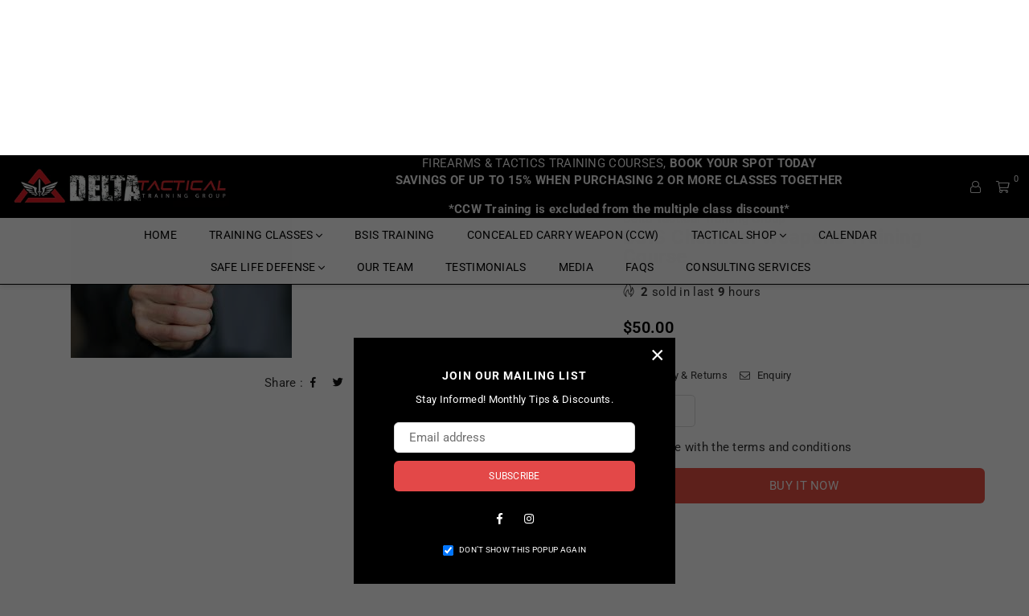

--- FILE ---
content_type: text/html; charset=utf-8
request_url: https://deltatacticalgroup.com/products/bsis-chemical-weapons-training-course
body_size: 43785
content:
<!doctype html>
<html class="no-js" lang="en" >
<head>


  <!-- Google Tag Manager -->
<script>(function(w,d,s,l,i){w[l]=w[l]||[];w[l].push({'gtm.start':
new Date().getTime(),event:'gtm.js'});var f=d.getElementsByTagName(s)[0],
j=d.createElement(s),dl=l!='dataLayer'?'&l='+l:'';j.async=true;j.src=
'https://www.googletagmanager.com/gtm.js?id='+i+dl;f.parentNode.insertBefore(j,f);
})(window,document,'script','dataLayer','GTM-5KLR36R');</script>
<!-- End Google Tag Manager --><meta charset="utf-8"><meta http-equiv="X-UA-Compatible" content="IE=edge,chrome=1"><meta name="viewport" content="width=device-width, initial-scale=1.0, maximum-scale=1.0, user-scalable=no"><meta name="theme-color" content="#111"><meta name="format-detection" content="telephone=no"><link rel="canonical" href="https://deltatacticalgroup.com/products/bsis-chemical-weapons-training-course"><link rel="dns-prefetch" href="https://deltatacticalgroup.com" crossorigin><link rel="dns-prefetch" href="https://delta-tactical-training-group.myshopify.com" crossorigin><link rel="dns-prefetch" href="https://cdn.shopify.com" crossorigin><link rel="dns-prefetch" href="https://fonts.shopifycdn.com" crossorigin><link rel="dns-prefetch" href="https://fonts.googleapis.com" crossorigin><link rel="preconnect" href="https//fonts.shopifycdn.com/" crossorigin><link rel="preconnect" href="https//cdn.shopify.com" crossorigin><link rel="preconnect" href="https://monorail-edge.shopifysvc.com"><link rel="preconnect" href="https//ajax.googleapis.com"><link rel="preload" as="style" href="//deltatacticalgroup.com/cdn/shop/t/3/assets/theme.scss.css?v=31953671125395197311696451995"><link rel="preload" href="//deltatacticalgroup.com/cdn/shop/t/3/assets/jquery.min.js?v=12812186871012413701615915877" as="script"><link rel="preload" href="//deltatacticalgroup.com/cdn/shop/t/3/assets/vendor.min.js?v=79539066404598467141615915890" as="script"><title>BSIS Chemical Weapons Training Course&ndash; Delta Tactical Training Group</title><meta name="description" content="CA law requires all Security Guards who want to carry Pepper Spray on duty must take a Chemical Weapons Training course and must carry a Chemical Weapons Training Certificate. Certificates must be carried with a valid Guard Card or the guard may be cited or arrested for a misdemeanor crime. The Chemical Weapons Trainin"><!-- /snippets/social-meta-tags.liquid --> <meta name="keywords" content="Delta Tactical Training Group, deltatacticalgroup.com" /><meta name="author" content="AdornThemes"><meta property="og:site_name" content="Delta Tactical Training Group"><meta property="og:url" content="https://deltatacticalgroup.com/products/bsis-chemical-weapons-training-course"><meta property="og:title" content="BSIS Chemical Weapons Training Course"><meta property="og:type" content="product"><meta property="og:description" content="CA law requires all Security Guards who want to carry Pepper Spray on duty must take a Chemical Weapons Training course and must carry a Chemical Weapons Training Certificate. Certificates must be carried with a valid Guard Card or the guard may be cited or arrested for a misdemeanor crime. The Chemical Weapons Trainin"><meta property="og:price:amount" content="50.00"><meta property="og:price:currency" content="USD"><meta property="og:image" content="http://deltatacticalgroup.com/cdn/shop/products/chemical_1200x1200.jpg?v=1629743474"><meta property="og:image:secure_url" content="https://deltatacticalgroup.com/cdn/shop/products/chemical_1200x1200.jpg?v=1629743474"><meta name="twitter:card" content="summary_large_image"><meta name="twitter:title" content="BSIS Chemical Weapons Training Course"><meta name="twitter:description" content="CA law requires all Security Guards who want to carry Pepper Spray on duty must take a Chemical Weapons Training course and must carry a Chemical Weapons Training Certificate. Certificates must be carried with a valid Guard Card or the guard may be cited or arrested for a misdemeanor crime. The Chemical Weapons Trainin">
<style type="text/css">*,::after,::before{box-sizing:border-box}article,aside,details,figcaption,figure,footer,header,hgroup,main,menu,nav,section,summary{display:block}body,button,input,select,textarea{font-family:arial;-webkit-font-smoothing:antialiased;-webkit-text-size-adjust:100%}a{background-color:transparent}a,a:after,a:before{transition:all .3s ease-in-out}b,strong{font-weight:700;}em{font-style:italic}small{font-size:80%}sub,sup{font-size:75%;line-height:0;position:relative;vertical-align:baseline}sup{top:-.5em}sub{bottom:-.25em}img{max-width:100%;border:0}button,input,optgroup,select,textarea{color:inherit;font:inherit;margin:0;outline:0}button[disabled],input[disabled]{cursor:default}.mb0{margin-bottom:0!important}.mb10{margin-bottom:10px!important}.mb20{margin-bottom:20px!important}[type=button]::-moz-focus-inner,[type=reset]::-moz-focus-inner,[type=submit]::-moz-focus-inner,button::-moz-focus-inner{border-style:none;padding:0}[type=button]:-moz-focusring,[type=reset]:-moz-focusring,[type=submit]:-moz-focusring,button:-moz-focusring{outline:1px dotted ButtonText}input[type=email],input[type=number],input[type=password],input[type=search]{-webkit-appearance:none;-moz-appearance:none}input[type=checkbox],input[type=radio]{vertical-align:middle}table{width:100%;border-collapse:collapse;border-spacing:0}td,th{padding:0}textarea{overflow:auto;-webkit-appearance:none;-moz-appearance:none}.uppercase{text-transform:uppercase}.lowercase{text-transform:lowercase}.capitalize{text-transform:capitalize}[tabindex='-1']:focus{outline:0}a,img{outline:0!important;border:0}[role=button],a,button,input,label,select,textarea{touch-action:manipulation}.flex{display:flex}.flex-item{flex:1}.clearfix::after{content:'';display:table;clear:both}.clear{clear:both}.icon__fallback-text,.visually-hidden{position:absolute!important;overflow:hidden;clip:rect(0 0 0 0);height:1px;width:1px;margin:-1px;padding:0;border:0}.visibility-hidden{visibility:hidden}.js-focus-hidden:focus{outline:0}.no-js:not(html){display:none}.no-js .no-js:not(html){display:block}.no-js .js{display:none}.skip-link:focus{clip:auto;width:auto;height:auto;margin:0;color:#111;background-color:#fff;padding:10px;opacity:1;z-index:10000;transition:none}blockquote{background:#f8f8f8;font-weight:600;font-size:15px;font-style:normal;text-align:center;padding:0 30px;margin:0}.rte blockquote{padding:25px;margin-bottom:20px}blockquote p+cite{margin-top:7.5px}blockquote cite{display:block;font-size:13px;font-style:inherit}code,pre{font-family:Consolas,monospace;font-size:1em}pre{overflow:auto}.rte:last-child{margin-bottom:0}.rte .h1,.rte .h2,.rte .h3,.rte .h4,.rte .h5,.rte .h6,.rte h1,.rte h2,.rte h3,.rte h4,.rte h5,.rte h6{margin-top:15px;margin-bottom:7.5px}.rte .h1:first-child,.rte .h2:first-child,.rte .h3:first-child,.rte .h4:first-child,.rte .h5:first-child,.rte .h6:first-child,.rte h1:first-child,.rte h2:first-child,.rte h3:first-child,.rte h4:first-child,.rte h5:first-child,.rte h6:first-child{margin-top:0}.rte li{margin-bottom:4px;list-style:inherit}.rte li:last-child{margin-bottom:0}.rte-setting{margin-bottom:11.11111px}.rte-setting:last-child{margin-bottom:0}p:last-child{margin-bottom:0}li{list-style:none}.fine-print{font-size:1.07692em;font-style:italic;margin:20px 0}.txt--minor{font-size:80%}.txt--emphasis{font-style:italic}.icon{display:inline-block;width:20px;height:20px;vertical-align:middle;fill:currentColor}.no-svg .icon{display:none}svg.icon:not(.icon--full-color) circle,svg.icon:not(.icon--full-color) ellipse,svg.icon:not(.icon--full-color) g,svg.icon:not(.icon--full-color) line,svg.icon:not(.icon--full-color) path,svg.icon:not(.icon--full-color) polygon,svg.icon:not(.icon--full-color) polyline,svg.icon:not(.icon--full-color) rect,symbol.icon:not(.icon--full-color) circle,symbol.icon:not(.icon--full-color) ellipse,symbol.icon:not(.icon--full-color) g,symbol.icon:not(.icon--full-color) line,symbol.icon:not(.icon--full-color) path,symbol.icon:not(.icon--full-color) polygon,symbol.icon:not(.icon--full-color) polyline,symbol.icon:not(.icon--full-color) rect{fill:inherit;stroke:inherit}.no-svg .icon__fallback-text{position:static!important;overflow:inherit;clip:none;height:auto;width:auto;margin:0}ol,ul{margin:0;padding:0}ol{list-style:decimal}.list--inline{padding:0;margin:0}.list--inline li{display:inline-block;margin-bottom:0;vertical-align:middle}.rte img{height:auto}.rte table{table-layout:fixed}.rte ol,.rte ul{margin:20px 0 30px 30px}.rte ol.list--inline,.rte ul.list--inline{margin-left:0}.rte ul{list-style:disc outside}.rte ul ul{list-style:circle outside}.rte ul ul ul{list-style:square outside}.rte a:not(.btn){padding-bottom:1px}.text-center .rte ol,.text-center .rte ul,.text-center.rte ol,.text-center.rte ul{margin-left:0;list-style-position:inside}.rte__table-wrapper{max-width:100%;overflow:auto;-webkit-overflow-scrolling:touch}svg:not(:root){overflow:hidden}.video-wrapper{position:relative;overflow:hidden;max-width:100%;padding-bottom:56.25%;height:0;height:auto}.video-wrapper iframe{position:absolute;top:0;left:0;width:100%;height:100%}form{margin:0}legend{border:0;padding:0}button{cursor:pointer}input[type=submit]{cursor:pointer}input[type=text]{-webkit-appearance:none;-moz-appearance:none}[type=checkbox]+label,[type=radio]+label{display:inline-block;margin-bottom:0}label[for]{cursor:pointer}textarea{min-height:100px}input[type=checkbox],input[type=radio]{margin:0 5px 0 0}select::-ms-expand{display:none}.label--hidden{position:absolute;height:0;width:0;margin-bottom:0;overflow:hidden;clip:rect(1px,1px,1px,1px)}.ie9 .label--hidden{position:static;height:auto;width:auto;margin-bottom:2px;overflow:visible;clip:initial}.form-vertical input,.form-vertical select,.form-vertical textarea{display:block;width:100%}.form-vertical [type=checkbox],.form-vertical [type=radio]{display:inline-block;width:auto;margin-right:5px}.form-vertical .btn,.form-vertical [type=submit]{display:inline-block;width:auto}.grid--table{display:table;table-layout:fixed;width:100%}.grid--table>.grid__item{float:none;display:table-cell;vertical-align:middle}.is-transitioning{display:block!important;visibility:visible!important}.grid{list-style:none;margin:0 -15px;padding:0}.grid::after{content:'';display:table;clear:both}@media only screen and (max-width:1024px){.grid{margin:0 -7.5px}.grid__item{padding-left:7.5px;padding-right:7.5px}}.grid__item{float:left;padding-left:15px;padding-right:15px;width:100%}.grid__item[class*="--push"]{position:relative}.grid--rev{direction:rtl;text-align:left}.grid--rev>.grid__item{direction:ltr;text-align:left;float:right}.col-1,.one-whole{width:100%}.col-2,.five-tenths,.four-eighths,.one-half,.three-sixths,.two-quarters,.wd-50{width:50%}.col-3,.one-third,.two-sixths{width:33.33333%}.four-sixths,.two-thirds{width:66.66667%}.col-4,.one-quarter,.two-eighths{width:25%}.six-eighths,.three-quarters{width:75%}.col-5,.one-fifth,.two-tenths{width:20%}.four-tenths,.two-fifths,.wd-40{width:40%}.six-tenths,.three-fifths,.wd-60{width:60%}.eight-tenths,.four-fifths,.wd-80{width:80%}.one-sixth{width:16.66667%}.five-sixths{width:83.33333%}.one-seventh{width:14.28571%}.one-eighth{width:12.5%}.three-eighths{width:37.5%}.five-eighths{width:62.5%}.seven-eighths{width:87.5%}.one-nineth{width:11.11111%}.one-tenth{width:10%}.three-tenths,.wd-30{width:30%}.seven-tenths,.wd-70{width:70%}.nine-tenths,.wd-90{width:90%}.show{display:block!important}.hide{display:none!important}.text-left{text-align:left!important}.text-right{text-align:right!important}.text-center{text-align:center!important}@media only screen and (min-width:767px){.medium-up--one-whole{width:100%}.medium-up--five-tenths,.medium-up--four-eighths,.medium-up--one-half,.medium-up--three-sixths,.medium-up--two-quarters{width:50%}.medium-up--one-third,.medium-up--two-sixths{width:33.33333%}.medium-up--four-sixths,.medium-up--two-thirds{width:66.66667%}.medium-up--one-quarter,.medium-up--two-eighths{width:25%}.medium-up--six-eighths,.medium-up--three-quarters{width:75%}.medium-up--one-fifth,.medium-up--two-tenths{width:20%}.medium-up--four-tenths,.medium-up--two-fifths{width:40%}.medium-up--six-tenths,.medium-up--three-fifths{width:60%}.medium-up--eight-tenths,.medium-up--four-fifths{width:80%}.medium-up--one-sixth{width:16.66667%}.medium-up--five-sixths{width:83.33333%}.medium-up--one-seventh{width:14.28571%}.medium-up--one-eighth{width:12.5%}.medium-up--three-eighths{width:37.5%}.medium-up--five-eighths{width:62.5%}.medium-up--seven-eighths{width:87.5%}.medium-up--one-nineth{width:11.11111%}.medium-up--one-tenth{width:10%}.medium-up--three-tenths{width:30%}.medium-up--seven-tenths{width:70%}.medium-up--nine-tenths{width:90%}.grid--uniform .medium-up--five-tenths:nth-child(2n+1),.grid--uniform .medium-up--four-eighths:nth-child(2n+1),.grid--uniform .medium-up--one-eighth:nth-child(8n+1),.grid--uniform .medium-up--one-fifth:nth-child(5n+1),.grid--uniform .medium-up--one-half:nth-child(2n+1),.grid--uniform .medium-up--one-quarter:nth-child(4n+1),.grid--uniform .medium-up--one-seventh:nth-child(7n+1),.grid--uniform .medium-up--one-sixth:nth-child(6n+1),.grid--uniform .medium-up--one-third:nth-child(3n+1),.grid--uniform .medium-up--three-sixths:nth-child(2n+1),.grid--uniform .medium-up--two-eighths:nth-child(4n+1),.grid--uniform .medium-up--two-sixths:nth-child(3n+1){clear:both}.medium-up--show{display:block!important}.medium-up--hide{display:none!important}.medium-up--text-left{text-align:left!important}.medium-up--text-right{text-align:right!important}.medium-up--text-center{text-align:center!important}}@media only screen and (min-width:1025px){.large-up--one-whole{width:100%}.large-up--five-tenths,.large-up--four-eighths,.large-up--one-half,.large-up--three-sixths,.large-up--two-quarters{width:50%}.large-up--one-third,.large-up--two-sixths{width:33.33333%}.large-up--four-sixths,.large-up--two-thirds{width:66.66667%}.large-up--one-quarter,.large-up--two-eighths{width:25%}.large-up--six-eighths,.large-up--three-quarters{width:75%}.large-up--one-fifth,.large-up--two-tenths{width:20%}.large-up--four-tenths,.large-up--two-fifths{width:40%}.large-up--six-tenths,.large-up--three-fifths{width:60%}.large-up--eight-tenths,.large-up--four-fifths{width:80%}.large-up--one-sixth{width:16.66667%}.large-up--five-sixths{width:83.33333%}.large-up--one-seventh{width:14.28571%}.large-up--one-eighth{width:12.5%}.large-up--three-eighths{width:37.5%}.large-up--five-eighths{width:62.5%}.large-up--seven-eighths{width:87.5%}.large-up--one-nineth{width:11.11111%}.large-up--one-tenth{width:10%}.large-up--three-tenths{width:30%}.large-up--seven-tenths{width:70%}.large-up--nine-tenths{width:90%}.grid--uniform .large-up--five-tenths:nth-child(2n+1),.grid--uniform .large-up--four-eighths:nth-child(2n+1),.grid--uniform .large-up--one-eighth:nth-child(8n+1),.grid--uniform .large-up--one-fifth:nth-child(5n+1),.grid--uniform .large-up--one-half:nth-child(2n+1),.grid--uniform .large-up--one-quarter:nth-child(4n+1),.grid--uniform .large-up--one-seventh:nth-child(7n+1),.grid--uniform .large-up--one-sixth:nth-child(6n+1),.grid--uniform .large-up--one-third:nth-child(3n+1),.grid--uniform .large-up--three-sixths:nth-child(2n+1),.grid--uniform .large-up--two-eighths:nth-child(4n+1),.grid--uniform .large-up--two-sixths:nth-child(3n+1){clear:both}.large-up--show{display:block!important}.large-up--hide{display:none!important}.large-up--text-left{text-align:left!important}.large-up--text-right{text-align:right!important}.large-up--text-center{text-align:center!important}}@media only screen and (min-width:1280px){.widescreen--one-whole{width:100%}.widescreen--five-tenths,.widescreen--four-eighths,.widescreen--one-half,.widescreen--three-sixths,.widescreen--two-quarters{width:50%}.widescreen--one-third,.widescreen--two-sixths{width:33.33333%}.widescreen--four-sixths,.widescreen--two-thirds{width:66.66667%}.widescreen--one-quarter,.widescreen--two-eighths{width:25%}.widescreen--six-eighths,.widescreen--three-quarters{width:75%}.widescreen--one-fifth,.widescreen--two-tenths{width:20%}.widescreen--four-tenths,.widescreen--two-fifths{width:40%}.widescreen--six-tenths,.widescreen--three-fifths{width:60%}.widescreen--eight-tenths,.widescreen--four-fifths{width:80%}.widescreen--one-sixth{width:16.66667%}.widescreen--five-sixths{width:83.33333%}.widescreen--one-seventh{width:14.28571%}.widescreen--one-eighth{width:12.5%}.widescreen--three-eighths{width:37.5%}.widescreen--five-eighths{width:62.5%}.widescreen--seven-eighths{width:87.5%}.widescreen--one-nineth{width:11.11111%}.widescreen--one-tenth{width:10%}.widescreen--three-tenths{width:30%}.widescreen--seven-tenths{width:70%}.widescreen--nine-tenths{width:90%}.grid--uniform .widescreen--five-tenths:nth-child(2n+1),.grid--uniform .widescreen--four-eighths:nth-child(2n+1),.grid--uniform .widescreen--one-eighth:nth-child(8n+1),.grid--uniform .widescreen--one-fifth:nth-child(5n+1),.grid--uniform .widescreen--one-half:nth-child(2n+1),.grid--uniform .widescreen--one-quarter:nth-child(4n+1),.grid--uniform .widescreen--one-seventh:nth-child(7n+1),.grid--uniform .widescreen--one-sixth:nth-child(6n+1),.grid--uniform .widescreen--one-third:nth-child(3n+1),.grid--uniform .widescreen--three-sixths:nth-child(2n+1),.grid--uniform .widescreen--two-eighths:nth-child(4n+1),.grid--uniform .widescreen--two-sixths:nth-child(3n+1){clear:both}.widescreen--show{display:block!important}.widescreen--hide{display:none!important}.widescreen--text-left{text-align:left!important}.widescreen--text-right{text-align:right!important}.widescreen--text-center{text-align:center!important}}@media only screen and (min-width:1025px) and (max-width:1279px){.large--one-whole{width:100%}.large--five-tenths,.large--four-eighths,.large--one-half,.large--three-sixths,.large--two-quarters{width:50%}.large--one-third,.large--two-sixths{width:33.33333%}.large--four-sixths,.large--two-thirds{width:66.66667%}.large--one-quarter,.large--two-eighths{width:25%}.large--six-eighths,.large--three-quarters{width:75%}.large--one-fifth,.large--two-tenths{width:20%}.large--four-tenths,.large--two-fifths{width:40%}.large--six-tenths,.large--three-fifths{width:60%}.large--eight-tenths,.large--four-fifths{width:80%}.large--one-sixth{width:16.66667%}.large--five-sixths{width:83.33333%}.large--one-seventh{width:14.28571%}.large--one-eighth{width:12.5%}.large--three-eighths{width:37.5%}.large--five-eighths{width:62.5%}.large--seven-eighths{width:87.5%}.large--one-nineth{width:11.11111%}.large--one-tenth{width:10%}.large--three-tenths{width:30%}.large--seven-tenths{width:70%}.large--nine-tenths{width:90%}.grid--uniform .large--five-tenths:nth-child(2n+1),.grid--uniform .large--four-eighths:nth-child(2n+1),.grid--uniform .large--one-eighth:nth-child(8n+1),.grid--uniform .large--one-fifth:nth-child(5n+1),.grid--uniform .large--one-half:nth-child(2n+1),.grid--uniform .large--one-quarter:nth-child(4n+1),.grid--uniform .large--one-seventh:nth-child(7n+1),.grid--uniform .large--one-sixth:nth-child(6n+1),.grid--uniform .large--one-third:nth-child(3n+1),.grid--uniform .large--three-sixths:nth-child(2n+1),.grid--uniform .large--two-eighths:nth-child(4n+1),.grid--uniform .large--two-sixths:nth-child(3n+1){clear:both}.large--show{display:block!important}.large--hide{display:none!important}.large--text-left{text-align:left!important}.large--text-right{text-align:right!important}.large--text-center{text-align:center!important}}@media only screen and (min-width:767px) and (max-width:1024px){.medium--one-whole{width:100%}.medium--five-tenths,.medium--four-eighths,.medium--one-half,.medium--three-sixths,.medium--two-quarters{width:50%}.medium--one-third,.medium--two-sixths{width:33.33333%}.medium--four-sixths,.medium--two-thirds{width:66.66667%}.medium--one-quarter,.medium--two-eighths{width:25%}.medium--six-eighths,.medium--three-quarters{width:75%}.medium--one-fifth,.medium--two-tenths{width:20%}.medium--four-tenths,.medium--two-fifths{width:40%}.medium--six-tenths,.medium--three-fifths{width:60%}.medium--eight-tenths,.medium--four-fifths{width:80%}.medium--one-sixth{width:16.66667%}.medium--five-sixths{width:83.33333%}.medium--one-seventh{width:14.28571%}.medium--one-eighth{width:12.5%}.medium--three-eighths{width:37.5%}.medium--five-eighths{width:62.5%}.medium--seven-eighths{width:87.5%}.medium--one-nineth{width:11.11111%}.medium--one-tenth{width:10%}.medium--three-tenths{width:30%}.medium--seven-tenths{width:70%}.medium--nine-tenths{width:90%}.grid--uniform .medium--five-tenths:nth-child(2n+1),.grid--uniform .medium--four-eighths:nth-child(2n+1),.grid--uniform .medium--one-eighth:nth-child(8n+1),.grid--uniform .medium--one-fifth:nth-child(5n+1),.grid--uniform .medium--one-half:nth-child(2n+1),.grid--uniform .medium--one-quarter:nth-child(4n+1),.grid--uniform .medium--one-seventh:nth-child(7n+1),.grid--uniform .medium--one-sixth:nth-child(6n+1),.grid--uniform .medium--one-third:nth-child(3n+1),.grid--uniform .medium--three-sixths:nth-child(2n+1),.grid--uniform .medium--two-eighths:nth-child(4n+1),.grid--uniform .medium--two-sixths:nth-child(3n+1){clear:both}.medium--show{display:block!important}.medium--hide{display:none!important}.medium--text-left{text-align:left!important}.medium--text-right{text-align:right!important}.medium--text-center{text-align:center!important}}@media only screen and (max-width:766px){.grid{margin:0 -5px}.grid__item{padding-left:5px;padding-right:5px}.small--one-whole{width:100%}.small--five-tenths,.small--four-eighths,.small--one-half,.small--three-sixths,.small--two-quarters{width:50%}.small--one-third,.small--two-sixths{width:33.33333%}.small--four-sixths,.small--two-thirds{width:66.66667%}.small--one-quarter,.small--two-eighths{width:25%}.small--six-eighths,.small--three-quarters{width:75%}.small--one-fifth,.small--two-tenths{width:20%}.small--four-tenths,.small--two-fifths{width:40%}.small--six-tenths,.small--three-fifths{width:60%}.small--eight-tenths,.small--four-fifths{width:80%}.small--one-sixth{width:16.66667%}.small--five-sixths{width:83.33333%}.small--one-seventh{width:14.28571%}.small--one-eighth{width:12.5%}.small--three-eighths{width:37.5%}.small--five-eighths{width:62.5%}.small--seven-eighths{width:87.5%}.small--one-nineth{width:11.11111%}.small--one-tenth{width:10%}.small--three-tenths{width:30%}.small--seven-tenths{width:70%}.small--nine-tenths{width:90%}.grid--uniform .small--five-tenths:nth-child(2n+1),.grid--uniform .small--four-eighths:nth-child(2n+1),.grid--uniform .small--one-eighth:nth-child(8n+1),.grid--uniform .small--one-half:nth-child(2n+1),.grid--uniform .small--one-quarter:nth-child(4n+1),.grid--uniform .small--one-seventh:nth-child(7n+1),.grid--uniform .small--one-sixth:nth-child(6n+1),.grid--uniform .small--one-third:nth-child(3n+1),.grid--uniform .small--three-sixths:nth-child(2n+1),.grid--uniform .small--two-eighths:nth-child(4n+1),.grid--uniform .small--two-sixths:nth-child(3n+1),.grid--uniform.small--one-fifth:nth-child(5n+1){clear:both}.small--show{display:block!important}.small--hide{display:none!important}.small--text-left{text-align:left!important}.small--text-right{text-align:right!important}.small--text-center{text-align:center!important}}.grid-mr-0{margin:0}.grid-mr-1{margin:0 -.5px}.grid-mr-2{margin:0 -1px}.grid-mr-3{margin:0 -1.5px}.grid-mr-4{margin:0 -2px}.grid-mr-5{margin:0 -2.5px}.grid-mr-6{margin:0 -3px}.grid-mr-7{margin:0 -3.5px}.grid-mr-8{margin:0 -4px}.grid-mr-9{margin:0 -4.5px}.grid-mr-10{margin:0 -5px}.grid-mr-11{margin:0 -5.5px}.grid-mr-12{margin:0 -6px}.grid-mr-13{margin:0 -6.5px}.grid-mr-14{margin:0 -7px}.grid-mr-15{margin:0 -7.5px}.grid-mr-16{margin:0 -8px}.grid-mr-17{margin:0 -8.5px}.grid-mr-18{margin:0 -9px}.grid-mr-19{margin:0 -9.5px}.grid-mr-20{margin:0 -10px}.grid-mr-21{margin:0 -10.5px}.grid-mr-22{margin:0 -11px}.grid-mr-23{margin:0 -11.5px}.grid-mr-24{margin:0 -12px}.grid-mr-25{margin:0 -12.5px}.grid-mr-26{margin:0 -13px}.grid-mr-27{margin:0 -13.5px}.grid-mr-28{margin:0 -14px}.grid-mr-29{margin:0 -14.5px}.grid-mr-30{margin:0 -15px}.pd-1 .collection-grid-item{margin:0 .5px 1px}.pd-2 .collection-grid-item{margin:0 1px 2px}.pd-3 .collection-grid-item{margin:0 1.5px 3px}.pd-4 .collection-grid-item{margin:0 2px 4px}.pd-5 .collection-grid-item{margin:0 2.5px 5px}.pd-6 .collection-grid-item{margin:0 3px 6px}.pd-7 .collection-grid-item{margin:0 3.5px 7px}.pd-8 .collection-grid-item{margin:0 4px 8px}.pd-9 .collection-grid-item{margin:0 4.5px 9px}.pd-10 .collection-grid-item{margin:0 5px 10px}.pd-11 .collection-grid-item{margin:0 5.5px 11px}.pd-12 .collection-grid-item{margin:0 6px 12px}.pd-13 .collection-grid-item{margin:0 6.5px 13px}.pd-14 .collection-grid-item{margin:0 7px 14px}.pd-15 .collection-grid-item{margin:0 7.5px 15px}.pd-16 .collection-grid-item{margin:0 8px 16px}.pd-17 .collection-grid-item{margin:0 8.5px 17px}.pd-18 .collection-grid-item{margin:0 9px 18px}.pd-19 .collection-grid-item{margin:0 9.5px 19px}.pd-20 .collection-grid-item{margin:0 10px 20px}.pd-21 .collection-grid-item{margin:0 10.5px 21px}.pd-22 .collection-grid-item{margin:0 11px 22px}.pd-23 .collection-grid-item{margin:0 11.5px 23px}.pd-24 .collection-grid-item{margin:0 12px 24px}.pd-25 .collection-grid-item{margin:0 12.5px 25px}.pd-26 .collection-grid-item{margin:0 13px 26px}.pd-27 .collection-grid-item{margin:0 13.5px 27px}.pd-28 .collection-grid-item{margin:0 14px 28px}.pd-29 .collection-grid-item{margin:0 14.5px 29px}.pd-30 .collection-grid-item{margin:0 15px 30px}@media only screen and (max-width:766px){.pd-mb-1 .collection-grid-item{margin:0 .5px 1px}.pd-mb-2 .collection-grid-item{margin:0 1px 2px}.pd-mb-3 .collection-grid-item{margin:0 1.5px 3px}.pd-mb-4 .collection-grid-item{margin:0 2px 4px}.pd-mb-5 .collection-grid-item{margin:0 2.5px 5px}.pd-mb-6 .collection-grid-item{margin:0 3px 6px}.pd-mb-7 .collection-grid-item{margin:0 3.5px 7px}.pd-mb-8 .collection-grid-item{margin:0 4px 8px}.pd-mb-9 .collection-grid-item{margin:0 4.5px 9px}.pd-mb-10 .collection-grid-item{margin:0 5px 10px}.pd-mb-11 .collection-grid-item{margin:0 5.5px 11px}.pd-mb-12 .collection-grid-item{margin:0 6px 12px}.pd-mb-13 .collection-grid-item{margin:0 6.5px 13px}.pd-mb-14 .collection-grid-item{margin:0 7px 14px}.pd-mb-15 .collection-grid-item{margin:0 7.5px 15px}.pd-mb-16 .collection-grid-item{margin:0 8px 16px}.pd-mb-17 .collection-grid-item{margin:0 8.5px 17px}.pd-mb-18 .collection-grid-item{margin:0 9px 18px}.pd-mb-19 .collection-grid-item{margin:0 9.5px 19px}.pd-mb-20 .collection-grid-item{margin:0 10px 20px}.pd-mb-21 .collection-grid-item{margin:0 10.5px 21px}.pd-mb-22 .collection-grid-item{margin:0 11px 22px}.pd-mb-23 .collection-grid-item{margin:0 11.5px 23px}.pd-mb-24 .collection-grid-item{margin:0 12px 24px}.pd-mb-25 .collection-grid-item{margin:0 12.5px 25px}.pd-mb-26 .collection-grid-item{margin:0 13px 26px}.pd-mb-27 .collection-grid-item{margin:0 13.5px 27px}.pd-mb-28 .collection-grid-item{margin:0 14px 28px}.pd-mb-29 .collection-grid-item{margin:0 14.5px 29px}.pd-mb-30 .collection-grid-item{margin:0 15px 30px}}</style>  <link rel="stylesheet" href="//deltatacticalgroup.com/cdn/shop/t/3/assets/theme.scss.css?v=31953671125395197311696451995" type="text/css" media="all">      <script src="//deltatacticalgroup.com/cdn/shop/t/3/assets/jquery.min.js?v=12812186871012413701615915877"defer="defer"></script><script>var theme = {strings:{addToCart:"Add to cart",soldOut:"Sold out",unavailable:"Unavailable",showMore:"Show More",showLess:"Show Less"},mlcurrency:true,moneyFormat:"${{amount}}",currencyFormat:"money_format",shopCurrency:"USD",autoCurrencies:true,money_currency_format:"${{amount}} USD",money_format:"${{amount}}",ajax_cart:false,fixedHeader:true,animation:true,animationMobile:true,searchresult:"See all results",wlAvailable:"Available in Wishlist",rtl:false,days:"Days",hours:"Hrs",minuts:"Min",seconds:"Sec",};document.documentElement.className = document.documentElement.className.replace('no-js', 'js');var Metatheme = null,thm = 'Avone', shpeml = 'info@deltatacticaltraining.com', dmn = window.location.hostname;</script><script src="//deltatacticalgroup.com/cdn/shop/t/3/assets/vendor.min.js?v=79539066404598467141615915890" defer="defer"></script>
<script>window.performance && window.performance.mark && window.performance.mark('shopify.content_for_header.start');</script><meta name="facebook-domain-verification" content="dnz9rnmzs45makjtg22q2llxj8kf18">
<meta name="facebook-domain-verification" content="hfviyz8msnxwjapn0o8a0c4g46kxqg">
<meta name="google-site-verification" content="rHRzXsIl5UMqvUCGzuKahOySetlIY_mgffKCO_nwcyg">
<meta id="shopify-digital-wallet" name="shopify-digital-wallet" content="/55069900996/digital_wallets/dialog">
<meta name="shopify-checkout-api-token" content="6157a7ff40bb8256b1b29c43a26200d4">
<meta id="in-context-paypal-metadata" data-shop-id="55069900996" data-venmo-supported="true" data-environment="production" data-locale="en_US" data-paypal-v4="true" data-currency="USD">
<link rel="alternate" type="application/json+oembed" href="https://deltatacticalgroup.com/products/bsis-chemical-weapons-training-course.oembed">
<script async="async" data-src="/checkouts/internal/preloads.js?locale=en-US"></script>
<script id="shopify-features" type="application/json">{"accessToken":"6157a7ff40bb8256b1b29c43a26200d4","betas":["rich-media-storefront-analytics"],"domain":"deltatacticalgroup.com","predictiveSearch":true,"shopId":55069900996,"locale":"en"}</script>
<script>var Shopify = Shopify || {};
Shopify.shop = "delta-tactical-training-group.myshopify.com";
Shopify.locale = "en";
Shopify.currency = {"active":"USD","rate":"1.0"};
Shopify.country = "US";
Shopify.theme = {"name":"Avone-5-modern","id":120845074628,"schema_name":null,"schema_version":null,"theme_store_id":null,"role":"main"};
Shopify.theme.handle = "null";
Shopify.theme.style = {"id":null,"handle":null};
Shopify.cdnHost = "deltatacticalgroup.com/cdn";
Shopify.routes = Shopify.routes || {};
Shopify.routes.root = "/";</script>
<script type="module">!function(o){(o.Shopify=o.Shopify||{}).modules=!0}(window);</script>
<script>!function(o){function n(){var o=[];function n(){o.push(Array.prototype.slice.apply(arguments))}return n.q=o,n}var t=o.Shopify=o.Shopify||{};t.loadFeatures=n(),t.autoloadFeatures=n()}(window);</script>
<script id="shop-js-analytics" type="application/json">{"pageType":"product"}</script>
<script defer="defer" async type="module" src="//deltatacticalgroup.com/cdn/shopifycloud/shop-js/modules/v2/client.init-shop-cart-sync_COMZFrEa.en.esm.js"></script>
<script defer="defer" async type="module" src="//deltatacticalgroup.com/cdn/shopifycloud/shop-js/modules/v2/chunk.common_CdXrxk3f.esm.js"></script>
<script type="module">
  await import("//deltatacticalgroup.com/cdn/shopifycloud/shop-js/modules/v2/client.init-shop-cart-sync_COMZFrEa.en.esm.js");
await import("//deltatacticalgroup.com/cdn/shopifycloud/shop-js/modules/v2/chunk.common_CdXrxk3f.esm.js");

  window.Shopify.SignInWithShop?.initShopCartSync?.({"fedCMEnabled":true,"windoidEnabled":true});

</script>
<script>(function() {
  var isLoaded = false;
  function asyncLoad() {
    if (isLoaded) return;
    isLoaded = true;
    var urls = ["\/\/cdn.shopify.com\/proxy\/56e20adb43bbbd7c99adc20f984fdbeba5ec9fb44026773896190e71186c76a0\/delta-tactical-training-group.bookthatapp.com\/javascripts\/bta-installed.js?shop=delta-tactical-training-group.myshopify.com\u0026sp-cache-control=cHVibGljLCBtYXgtYWdlPTkwMA","https:\/\/cdn.shopify.com\/s\/files\/1\/0550\/6990\/0996\/t\/6\/assets\/callforprice_install.js?v=1639479411\u0026shop=delta-tactical-training-group.myshopify.com"];
    for (var i = 0; i < urls.length; i++) {
      var s = document.createElement('script');
      s.type = 'text/javascript';
      s.async = true;
      s.src = urls[i];
      var x = document.getElementsByTagName('script')[0];
      x.parentNode.insertBefore(s, x);
    }
  };
  document.addEventListener('StartAsyncLoading', function(event){asyncLoad();});if(window.attachEvent) {
    window.attachEvent('onload', function(){});
  } else {
    window.addEventListener('load', function(){}, false);
  }
})();</script>
<script id="__st">var __st={"a":55069900996,"offset":-28800,"reqid":"0fb59dd7-4814-41fa-a485-a263f148c1dd-1763228621","pageurl":"deltatacticalgroup.com\/products\/bsis-chemical-weapons-training-course","u":"127e68d84f17","p":"product","rtyp":"product","rid":6795259150532};</script>
<script>window.ShopifyPaypalV4VisibilityTracking = true;</script>
<script id="captcha-bootstrap">!function(){'use strict';const t='contact',e='account',n='new_comment',o=[[t,t],['blogs',n],['comments',n],[t,'customer']],c=[[e,'customer_login'],[e,'guest_login'],[e,'recover_customer_password'],[e,'create_customer']],r=t=>t.map((([t,e])=>`form[action*='/${t}']:not([data-nocaptcha='true']) input[name='form_type'][value='${e}']`)).join(','),a=t=>()=>t?[...document.querySelectorAll(t)].map((t=>t.form)):[];function s(){const t=[...o],e=r(t);return a(e)}const i='password',u='form_key',d=['recaptcha-v3-token','g-recaptcha-response','h-captcha-response',i],f=()=>{try{return window.sessionStorage}catch{return}},m='__shopify_v',_=t=>t.elements[u];function p(t,e,n=!1){try{const o=window.sessionStorage,c=JSON.parse(o.getItem(e)),{data:r}=function(t){const{data:e,action:n}=t;return t[m]||n?{data:e,action:n}:{data:t,action:n}}(c);for(const[e,n]of Object.entries(r))t.elements[e]&&(t.elements[e].value=n);n&&o.removeItem(e)}catch(o){console.error('form repopulation failed',{error:o})}}const l='form_type',E='cptcha';function T(t){t.dataset[E]=!0}const w=window,h=w.document,L='Shopify',v='ce_forms',y='captcha';let A=!1;((t,e)=>{const n=(g='f06e6c50-85a8-45c8-87d0-21a2b65856fe',I='https://cdn.shopify.com/shopifycloud/storefront-forms-hcaptcha/ce_storefront_forms_captcha_hcaptcha.v1.5.2.iife.js',D={infoText:'Protected by hCaptcha',privacyText:'Privacy',termsText:'Terms'},(t,e,n)=>{const o=w[L][v],c=o.bindForm;if(c)return c(t,g,e,D).then(n);var r;o.q.push([[t,g,e,D],n]),r=I,A||(h.body.append(Object.assign(h.createElement('script'),{id:'captcha-provider',async:!0,src:r})),A=!0)});var g,I,D;w[L]=w[L]||{},w[L][v]=w[L][v]||{},w[L][v].q=[],w[L][y]=w[L][y]||{},w[L][y].protect=function(t,e){n(t,void 0,e),T(t)},Object.freeze(w[L][y]),function(t,e,n,w,h,L){const[v,y,A,g]=function(t,e,n){const i=e?o:[],u=t?c:[],d=[...i,...u],f=r(d),m=r(i),_=r(d.filter((([t,e])=>n.includes(e))));return[a(f),a(m),a(_),s()]}(w,h,L),I=t=>{const e=t.target;return e instanceof HTMLFormElement?e:e&&e.form},D=t=>v().includes(t);t.addEventListener('submit',(t=>{const e=I(t);if(!e)return;const n=D(e)&&!e.dataset.hcaptchaBound&&!e.dataset.recaptchaBound,o=_(e),c=g().includes(e)&&(!o||!o.value);(n||c)&&t.preventDefault(),c&&!n&&(function(t){try{if(!f())return;!function(t){const e=f();if(!e)return;const n=_(t);if(!n)return;const o=n.value;o&&e.removeItem(o)}(t);const e=Array.from(Array(32),(()=>Math.random().toString(36)[2])).join('');!function(t,e){_(t)||t.append(Object.assign(document.createElement('input'),{type:'hidden',name:u})),t.elements[u].value=e}(t,e),function(t,e){const n=f();if(!n)return;const o=[...t.querySelectorAll(`input[type='${i}']`)].map((({name:t})=>t)),c=[...d,...o],r={};for(const[a,s]of new FormData(t).entries())c.includes(a)||(r[a]=s);n.setItem(e,JSON.stringify({[m]:1,action:t.action,data:r}))}(t,e)}catch(e){console.error('failed to persist form',e)}}(e),e.submit())}));const S=(t,e)=>{t&&!t.dataset[E]&&(n(t,e.some((e=>e===t))),T(t))};for(const o of['focusin','change'])t.addEventListener(o,(t=>{const e=I(t);D(e)&&S(e,y())}));const B=e.get('form_key'),M=e.get(l),P=B&&M;t.addEventListener('StartAsyncLoading',(()=>{const t=y();if(P)for(const e of t)e.elements[l].value===M&&p(e,B);[...new Set([...A(),...v().filter((t=>'true'===t.dataset.shopifyCaptcha))])].forEach((e=>S(e,t)))}))}(h,new URLSearchParams(w.location.search),n,t,e,['guest_login'])})(!0,!0)}();</script>
<script integrity="sha256-52AcMU7V7pcBOXWImdc/TAGTFKeNjmkeM1Pvks/DTgc=" data-source-attribution="shopify.loadfeatures" defer="defer" data-src="//deltatacticalgroup.com/cdn/shopifycloud/storefront/assets/storefront/load_feature-81c60534.js" crossorigin="anonymous"></script>
<script data-source-attribution="shopify.dynamic_checkout.dynamic.init">var Shopify=Shopify||{};Shopify.PaymentButton=Shopify.PaymentButton||{isStorefrontPortableWallets:!0,init:function(){window.Shopify.PaymentButton.init=function(){};var t=document.createElement("script");t.src="https://deltatacticalgroup.com/cdn/shopifycloud/portable-wallets/latest/portable-wallets.en.js",t.type="module",document.head.appendChild(t)}};
</script>
<script data-source-attribution="shopify.dynamic_checkout.buyer_consent">
  function portableWalletsHideBuyerConsent(e){var t=document.getElementById("shopify-buyer-consent"),n=document.getElementById("shopify-subscription-policy-button");t&&n&&(t.classList.add("hidden"),t.setAttribute("aria-hidden","true"),n.removeEventListener("click",e))}function portableWalletsShowBuyerConsent(e){var t=document.getElementById("shopify-buyer-consent"),n=document.getElementById("shopify-subscription-policy-button");t&&n&&(t.classList.remove("hidden"),t.removeAttribute("aria-hidden"),n.addEventListener("click",e))}window.Shopify?.PaymentButton&&(window.Shopify.PaymentButton.hideBuyerConsent=portableWalletsHideBuyerConsent,window.Shopify.PaymentButton.showBuyerConsent=portableWalletsShowBuyerConsent);
</script>
<script>
  function portableWalletsCleanup(e){e&&e.src&&console.error("Failed to load portable wallets script "+e.src);var t=document.querySelectorAll("shopify-accelerated-checkout .shopify-payment-button__skeleton, shopify-accelerated-checkout-cart .wallet-cart-button__skeleton"),e=document.getElementById("shopify-buyer-consent");for(let e=0;e<t.length;e++)t[e].remove();e&&e.remove()}function portableWalletsNotLoadedAsModule(e){e instanceof ErrorEvent&&"string"==typeof e.message&&e.message.includes("import.meta")&&"string"==typeof e.filename&&e.filename.includes("portable-wallets")&&(window.removeEventListener("error",portableWalletsNotLoadedAsModule),window.Shopify.PaymentButton.failedToLoad=e,"loading"===document.readyState?document.addEventListener("StartAsyncLoading",window.Shopify.PaymentButton.init):window.Shopify.PaymentButton.init())}window.addEventListener("error",portableWalletsNotLoadedAsModule);
</script>

<script type="module" src="https://deltatacticalgroup.com/cdn/shopifycloud/portable-wallets/latest/portable-wallets.en.js" onError="portableWalletsCleanup(this)" crossorigin="anonymous"></script>
<script nomodule>
  document.addEventListener("StartAsyncLoading", portableWalletsCleanup);
</script>

<link id="shopify-accelerated-checkout-styles" rel="stylesheet" media="screen" href="https://deltatacticalgroup.com/cdn/shopifycloud/portable-wallets/latest/accelerated-checkout-backwards-compat.css" crossorigin="anonymous">
<style id="shopify-accelerated-checkout-cart">
        #shopify-buyer-consent {
  margin-top: 1em;
  display: inline-block;
  width: 100%;
}

#shopify-buyer-consent.hidden {
  display: none;
}

#shopify-subscription-policy-button {
  background: none;
  border: none;
  padding: 0;
  text-decoration: underline;
  font-size: inherit;
  cursor: pointer;
}

#shopify-subscription-policy-button::before {
  box-shadow: none;
}

      </style>

<script>window.performance && window.performance.mark && window.performance.mark('shopify.content_for_header.end');</script><!-- "snippets/weglot_hreftags.liquid" was not rendered, the associated app was uninstalled --><!-- "snippets/weglot_switcher.liquid" was not rendered, the associated app was uninstalled -->
<script>window.__pagefly_analytics_settings__ = {"acceptTracking":false};</script>
 <!--AZEXO_Header_Scripts--> <script>
        var azh = {
            shop: 'delta-tactical-training-group.myshopify.com',
            device_prefixes: {"lg":{"label":"Large device","width":false,"height":false,"container":1170,"min":1200},"md":{"label":"Medium device","width":992,"height":false,"container":970,"max":1199,"min":992},"sm":{"label":"Small device","width":768,"height":1150,"container":750,"max":991,"min":768},"xs":{"label":"Extra small device","width":320,"height":750,"max":767}},
        };
        var azexo = {
          purchase_extension: 'Purchase extension',
          strings: {
            addToCart: "Add to cart",
            soldOut: "Sold out",
            unavailable: "Unavailable",
            regularPrice: "Regular price",
            sale: "Sale",
            quantityMinimumMessage: "Quantity must be 1 or more",
            unitPrice: "Unit price",
            unitPriceSeparator: "per",
            oneCartCount: "1 item",
            otherCartCount: "[count] items",
            quantityLabel: "Quantity: [count]"
          },
          moneyFormat: "${{amount}}"
        }
        </script><style>.az-container {
        padding-right: 15px;
        padding-left: 15px;
        margin-left: auto;
        margin-right: auto;
        box-sizing: border-box;
    }
@media (min-width: 768px) {
                    .az-container {
                        max-width: 750px;
                    }
                }
@media (min-width: 992px) {
                    .az-container {
                        max-width: 970px;
                    }
                }
@media (min-width: 1200px) {
                    .az-container {
                        max-width: 1170px;
                    }
                }
</style><script>azexo.extensions = [''];</script> <!--End_AZEXO_Header_Scripts--><!--AZEXO_Version_84-->
					
					<script src="//deltatacticalgroup.com/cdn/shop/t/3/assets/callforprice_init.js?v=184203679633495035041633288179" type="text/javascript"></script>
					 
					
					<script src="//deltatacticalgroup.com/cdn/shop/t/3/assets/callforprice.js?v=145608080815286918981618536026" type="text/javascript"></script>
					 
  
  		
			<script src="//deltatacticalgroup.com/cdn/shop/t/3/assets/callforprice_init.js?v=184203679633495035041633288179" type="text/javascript"></script> 
 <script src="//deltatacticalgroup.com/cdn/shop/t/3/assets/callforprice.js?v=145608080815286918981618536026" type="text/javascript"></script>
		
		
  <link rel="dns-prefetch" href="https://cdn.secomapp.com/">
<link rel="dns-prefetch" href="https://ajax.googleapis.com/">
<link rel="dns-prefetch" href="https://cdnjs.cloudflare.com/">
<link rel="preload" as="stylesheet" href="//deltatacticalgroup.com/cdn/shop/t/3/assets/sca-pp.css?v=178374312540912810101630705979">

<link rel="stylesheet" href="//deltatacticalgroup.com/cdn/shop/t/3/assets/sca-pp.css?v=178374312540912810101630705979">
 <script>
  
  SCAPPShop = {};
    
  </script> 
  <!-- Facebook Pixel Code -->
<script>
!function(f,b,e,v,n,t,s)
{if(f.fbq)return;n=f.fbq=function(){n.callMethod?
n.callMethod.apply(n,arguments):n.queue.push(arguments)};
if(!f._fbq)f._fbq=n;n.push=n;n.loaded=!0;n.version='2.0';
n.queue=[];t=b.createElement(e);t.async=!0;
t.src=v;s=b.getElementsByTagName(e)[0];
s.parentNode.insertBefore(t,s)}(window, document,'script',
'https://connect.facebook.net/en_US/fbevents.js');
fbq('init', '838936046809141');
fbq('track', 'PageView');
</script>
<noscript><img height="1" width="1" style="display:none"
src="https://www.facebook.com/tr?id=1064935447244876&ev=PageView&noscript=1"
/></noscript>
<!-- End Facebook Pixel Code -->

  
  
  
<!-- Google tag (gtag.js) -->
<script async src="https://www.googletagmanager.com/gtag/js?id=UA-196289051-1"></script>
<script>
  window.dataLayer = window.dataLayer || [];
  function gtag(){dataLayer.push(arguments);}
  gtag('js', new Date());

  gtag('config', 'UA-196289051-1');
</script>

<!-- BEGIN app block: shopify://apps/bta-appointment-booking-app/blocks/widgets/447b4be3-b8e8-4347-959f-d9a05d4b2d5d -->
<script>var bondVariantIds = [], productConfig = {}, productMetafields;productMetafields = '{"id":616811,"external_id":6795259150532,"lead_time":0,"lag_time":0,"mindate":0,"maxdate":440,"range_min":0,"range_max":0,"bond_enabled":null,"count_nights":false,"capacity_type":0,"duration_type":0,"duration":14400,"duration_option_position":null,"duration_option_range_variant":false,"durations":[],"locations":[{"id":30799,"name":"Delta Tactical Training Group LLC"}],"resources":[],"variants":[{"id":2985246,"start_time":946717200,"finish_time":946746000,"duration":240,"capacity":12,"ignored":false,"units":1,"external_id":40322682159300}],"profile":"class","widget_id":40917,"widget_mode":"inline","has_seasonal_rates":false}';

        if (productMetafields !== '') {
            productConfig = JSON.parse(productMetafields);
        }

    const parsedSettings = JSON.parse('{"dateFormat":"MM/DD/YYYY","domain":"deltatacticalgroup.com","env":"production","path_prefix":"/apps/bookthatapp","should_load":true,"widget_enabled_list":["reservation","class","course"],"widget_on_every_page":true,"widgets_mode":{}}' || '{}')

    window.BtaConfig = {
        account: 'delta-tactical-training-group',
        bondVariantIds: bondVariantIds,
        cart: `{"note":null,"attributes":{},"original_total_price":0,"total_price":0,"total_discount":0,"total_weight":0.0,"item_count":0,"items":[],"requires_shipping":false,"currency":"USD","items_subtotal_price":0,"cart_level_discount_applications":[],"checkout_charge_amount":0}`,
        customer: '',product: productConfig,settings: parsedSettings,
        version: '1.6'
    }

    const pathPrefix = parsedSettings.path_prefix || '/apps/bookthatapp';
    const widgetScriptUrl = `//deltatacticalgroup.com${pathPrefix}/sdk/v1/js/bta-widgets-bootstrap.min.js`;

    const widgetScript = document.createElement('script');

    widgetScript.src = widgetScriptUrl;
    widgetScript.defer = true;
    // render the script tag in the head
    document.head.appendChild(widgetScript);
</script>


<!-- END app block --><!-- BEGIN app block: shopify://apps/hulk-form-builder/blocks/app-embed/b6b8dd14-356b-4725-a4ed-77232212b3c3 --><!-- BEGIN app snippet: hulkapps-formbuilder-theme-ext --><script type="text/javascript">
  
  if (typeof window.formbuilder_customer != "object") {
        window.formbuilder_customer = {}
  }

  window.hulkFormBuilder = {
    form_data: {},
    shop_data: {"shop_ez7sMkQApSlQ5qIPwOpzwA":{"shop_uuid":"ez7sMkQApSlQ5qIPwOpzwA","shop_timezone":"America\/Los_Angeles","shop_id":70753,"shop_is_after_submit_enabled":true,"shop_shopify_plan":"basic","shop_shopify_domain":"delta-tactical-training-group.myshopify.com","shop_remove_watermark":false,"shop_created_at":"2022-09-06T05:09:54.936-05:00","is_skip_metafield":false,"shop_deleted":false,"shop_disabled":false}},
    settings_data: {"shop_settings":{"shop_customise_msgs":[],"default_customise_msgs":{"is_required":"is required","thank_you":"Thank you! The form was submitted successfully.","processing":"Processing...","valid_data":"Please provide valid data","valid_email":"Provide valid email format","valid_tags":"HTML Tags are not allowed","valid_phone":"Provide valid phone number","valid_captcha":"Please provide valid captcha response","valid_url":"Provide valid URL","only_number_alloud":"Provide valid number in","number_less":"must be less than","number_more":"must be more than","image_must_less":"Image must be less than 20MB","image_number":"Images allowed","image_extension":"Invalid extension! Please provide image file","error_image_upload":"Error in image upload. Please try again.","error_file_upload":"Error in file upload. Please try again.","your_response":"Your response","error_form_submit":"Error occur.Please try again after sometime.","email_submitted":"Form with this email is already submitted","invalid_email_by_zerobounce":"The email address you entered appears to be invalid. Please check it and try again.","download_file":"Download file","card_details_invalid":"Your card details are invalid","card_details":"Card details","please_enter_card_details":"Please enter card details","card_number":"Card number","exp_mm":"Exp MM","exp_yy":"Exp YY","crd_cvc":"CVV","payment_value":"Payment amount","please_enter_payment_amount":"Please enter payment amount","address1":"Address line 1","address2":"Address line 2","city":"City","province":"Province","zipcode":"Zip code","country":"Country","blocked_domain":"This form does not accept addresses from","file_must_less":"File must be less than 20MB","file_extension":"Invalid extension! Please provide file","only_file_number_alloud":"files allowed","previous":"Previous","next":"Next","must_have_a_input":"Please enter at least one field.","please_enter_required_data":"Please enter required data","atleast_one_special_char":"Include at least one special character","atleast_one_lowercase_char":"Include at least one lowercase character","atleast_one_uppercase_char":"Include at least one uppercase character","atleast_one_number":"Include at least one number","must_have_8_chars":"Must have 8 characters long","be_between_8_and_12_chars":"Be between 8 and 12 characters long","please_select":"Please Select","phone_submitted":"Form with this phone number is already submitted","user_res_parse_error":"Error while submitting the form","valid_same_values":"values must be same","product_choice_clear_selection":"Clear Selection","picture_choice_clear_selection":"Clear Selection","remove_all_for_file_image_upload":"Remove All","invalid_file_type_for_image_upload":"You can't upload files of this type.","invalid_file_type_for_signature_upload":"You can't upload files of this type.","max_files_exceeded_for_file_upload":"You can not upload any more files.","max_files_exceeded_for_image_upload":"You can not upload any more files.","file_already_exist":"File already uploaded","max_limit_exceed":"You have added the maximum number of text fields.","cancel_upload_for_file_upload":"Cancel upload","cancel_upload_for_image_upload":"Cancel upload","cancel_upload_for_signature_upload":"Cancel upload"},"shop_blocked_domains":[]}},
    features_data: {"shop_plan_features":{"shop_plan_features":["unlimited-forms","full-design-customization","export-form-submissions","multiple-recipients-for-form-submissions","multiple-admin-notifications","enable-captcha","unlimited-file-uploads","save-submitted-form-data","set-auto-response-message","conditional-logic","form-banner","save-as-draft-facility","include-user-response-in-admin-email","disable-form-submission","file-upload"]}},
    shop: null,
    shop_id: null,
    plan_features: null,
    validateDoubleQuotes: false,
    assets: {
      extraFunctions: "https://cdn.shopify.com/extensions/019a6c74-29f3-754a-afe5-b354ea02c446/form_builder-47/assets/extra-functions.js",
      extraStyles: "https://cdn.shopify.com/extensions/019a6c74-29f3-754a-afe5-b354ea02c446/form_builder-47/assets/extra-styles.css",
      bootstrapStyles: "https://cdn.shopify.com/extensions/019a6c74-29f3-754a-afe5-b354ea02c446/form_builder-47/assets/theme-app-extension-bootstrap.css"
    },
    translations: {
      htmlTagNotAllowed: "HTML Tags are not allowed",
      sqlQueryNotAllowed: "SQL Queries are not allowed",
      doubleQuoteNotAllowed: "Double quotes are not allowed",
      vorwerkHttpWwwNotAllowed: "The words \u0026#39;http\u0026#39; and \u0026#39;www\u0026#39; are not allowed. Please remove them and try again.",
      maxTextFieldsReached: "You have added the maximum number of text fields.",
      avoidNegativeWords: "Avoid negative words: Don\u0026#39;t use negative words in your contact message.",
      customDesignOnly: "This form is for custom designs requests. For general inquiries please contact our team at info@stagheaddesigns.com",
      zerobounceApiErrorMsg: "We couldn\u0026#39;t verify your email due to a technical issue. Please try again later.",
    }

  }

  

  window.FbThemeAppExtSettingsHash = {}
  
</script><!-- END app snippet --><!-- END app block --><link href="https://cdn.shopify.com/extensions/0199a438-2b43-7d72-ba8c-f8472dfb5cdc/promotion-popup-allnew-26/assets/popup-main.css" rel="stylesheet" type="text/css" media="all">
<script src="https://cdn.shopify.com/extensions/019a6c74-29f3-754a-afe5-b354ea02c446/form_builder-47/assets/form-builder-script.js" type="text/javascript" defer="defer"></script>
<link href="https://monorail-edge.shopifysvc.com" rel="dns-prefetch">
<script>(function(){if ("sendBeacon" in navigator && "performance" in window) {try {var session_token_from_headers = performance.getEntriesByType('navigation')[0].serverTiming.find(x => x.name == '_s').description;} catch {var session_token_from_headers = undefined;}var session_cookie_matches = document.cookie.match(/_shopify_s=([^;]*)/);var session_token_from_cookie = session_cookie_matches && session_cookie_matches.length === 2 ? session_cookie_matches[1] : "";var session_token = session_token_from_headers || session_token_from_cookie || "";function handle_abandonment_event(e) {var entries = performance.getEntries().filter(function(entry) {return /monorail-edge.shopifysvc.com/.test(entry.name);});if (!window.abandonment_tracked && entries.length === 0) {window.abandonment_tracked = true;var currentMs = Date.now();var navigation_start = performance.timing.navigationStart;var payload = {shop_id: 55069900996,url: window.location.href,navigation_start,duration: currentMs - navigation_start,session_token,page_type: "product"};window.navigator.sendBeacon("https://monorail-edge.shopifysvc.com/v1/produce", JSON.stringify({schema_id: "online_store_buyer_site_abandonment/1.1",payload: payload,metadata: {event_created_at_ms: currentMs,event_sent_at_ms: currentMs}}));}}window.addEventListener('pagehide', handle_abandonment_event);}}());</script>
<script id="web-pixels-manager-setup">(function e(e,d,r,n,o){if(void 0===o&&(o={}),!Boolean(null===(a=null===(i=window.Shopify)||void 0===i?void 0:i.analytics)||void 0===a?void 0:a.replayQueue)){var i,a;window.Shopify=window.Shopify||{};var t=window.Shopify;t.analytics=t.analytics||{};var s=t.analytics;s.replayQueue=[],s.publish=function(e,d,r){return s.replayQueue.push([e,d,r]),!0};try{self.performance.mark("wpm:start")}catch(e){}var l=function(){var e={modern:/Edge?\/(1{2}[4-9]|1[2-9]\d|[2-9]\d{2}|\d{4,})\.\d+(\.\d+|)|Firefox\/(1{2}[4-9]|1[2-9]\d|[2-9]\d{2}|\d{4,})\.\d+(\.\d+|)|Chrom(ium|e)\/(9{2}|\d{3,})\.\d+(\.\d+|)|(Maci|X1{2}).+ Version\/(15\.\d+|(1[6-9]|[2-9]\d|\d{3,})\.\d+)([,.]\d+|)( \(\w+\)|)( Mobile\/\w+|) Safari\/|Chrome.+OPR\/(9{2}|\d{3,})\.\d+\.\d+|(CPU[ +]OS|iPhone[ +]OS|CPU[ +]iPhone|CPU IPhone OS|CPU iPad OS)[ +]+(15[._]\d+|(1[6-9]|[2-9]\d|\d{3,})[._]\d+)([._]\d+|)|Android:?[ /-](13[3-9]|1[4-9]\d|[2-9]\d{2}|\d{4,})(\.\d+|)(\.\d+|)|Android.+Firefox\/(13[5-9]|1[4-9]\d|[2-9]\d{2}|\d{4,})\.\d+(\.\d+|)|Android.+Chrom(ium|e)\/(13[3-9]|1[4-9]\d|[2-9]\d{2}|\d{4,})\.\d+(\.\d+|)|SamsungBrowser\/([2-9]\d|\d{3,})\.\d+/,legacy:/Edge?\/(1[6-9]|[2-9]\d|\d{3,})\.\d+(\.\d+|)|Firefox\/(5[4-9]|[6-9]\d|\d{3,})\.\d+(\.\d+|)|Chrom(ium|e)\/(5[1-9]|[6-9]\d|\d{3,})\.\d+(\.\d+|)([\d.]+$|.*Safari\/(?![\d.]+ Edge\/[\d.]+$))|(Maci|X1{2}).+ Version\/(10\.\d+|(1[1-9]|[2-9]\d|\d{3,})\.\d+)([,.]\d+|)( \(\w+\)|)( Mobile\/\w+|) Safari\/|Chrome.+OPR\/(3[89]|[4-9]\d|\d{3,})\.\d+\.\d+|(CPU[ +]OS|iPhone[ +]OS|CPU[ +]iPhone|CPU IPhone OS|CPU iPad OS)[ +]+(10[._]\d+|(1[1-9]|[2-9]\d|\d{3,})[._]\d+)([._]\d+|)|Android:?[ /-](13[3-9]|1[4-9]\d|[2-9]\d{2}|\d{4,})(\.\d+|)(\.\d+|)|Mobile Safari.+OPR\/([89]\d|\d{3,})\.\d+\.\d+|Android.+Firefox\/(13[5-9]|1[4-9]\d|[2-9]\d{2}|\d{4,})\.\d+(\.\d+|)|Android.+Chrom(ium|e)\/(13[3-9]|1[4-9]\d|[2-9]\d{2}|\d{4,})\.\d+(\.\d+|)|Android.+(UC? ?Browser|UCWEB|U3)[ /]?(15\.([5-9]|\d{2,})|(1[6-9]|[2-9]\d|\d{3,})\.\d+)\.\d+|SamsungBrowser\/(5\.\d+|([6-9]|\d{2,})\.\d+)|Android.+MQ{2}Browser\/(14(\.(9|\d{2,})|)|(1[5-9]|[2-9]\d|\d{3,})(\.\d+|))(\.\d+|)|K[Aa][Ii]OS\/(3\.\d+|([4-9]|\d{2,})\.\d+)(\.\d+|)/},d=e.modern,r=e.legacy,n=navigator.userAgent;return n.match(d)?"modern":n.match(r)?"legacy":"unknown"}(),u="modern"===l?"modern":"legacy",c=(null!=n?n:{modern:"",legacy:""})[u],f=function(e){return[e.baseUrl,"/wpm","/b",e.hashVersion,"modern"===e.buildTarget?"m":"l",".js"].join("")}({baseUrl:d,hashVersion:r,buildTarget:u}),m=function(e){var d=e.version,r=e.bundleTarget,n=e.surface,o=e.pageUrl,i=e.monorailEndpoint;return{emit:function(e){var a=e.status,t=e.errorMsg,s=(new Date).getTime(),l=JSON.stringify({metadata:{event_sent_at_ms:s},events:[{schema_id:"web_pixels_manager_load/3.1",payload:{version:d,bundle_target:r,page_url:o,status:a,surface:n,error_msg:t},metadata:{event_created_at_ms:s}}]});if(!i)return console&&console.warn&&console.warn("[Web Pixels Manager] No Monorail endpoint provided, skipping logging."),!1;try{return self.navigator.sendBeacon.bind(self.navigator)(i,l)}catch(e){}var u=new XMLHttpRequest;try{return u.open("POST",i,!0),u.setRequestHeader("Content-Type","text/plain"),u.send(l),!0}catch(e){return console&&console.warn&&console.warn("[Web Pixels Manager] Got an unhandled error while logging to Monorail."),!1}}}}({version:r,bundleTarget:l,surface:e.surface,pageUrl:self.location.href,monorailEndpoint:e.monorailEndpoint});try{o.browserTarget=l,function(e){var d=e.src,r=e.async,n=void 0===r||r,o=e.onload,i=e.onerror,a=e.sri,t=e.scriptDataAttributes,s=void 0===t?{}:t,l=document.createElement("script"),u=document.querySelector("head"),c=document.querySelector("body");if(l.async=n,l.src=d,a&&(l.integrity=a,l.crossOrigin="anonymous"),s)for(var f in s)if(Object.prototype.hasOwnProperty.call(s,f))try{l.dataset[f]=s[f]}catch(e){}if(o&&l.addEventListener("load",o),i&&l.addEventListener("error",i),u)u.appendChild(l);else{if(!c)throw new Error("Did not find a head or body element to append the script");c.appendChild(l)}}({src:f,async:!0,onload:function(){if(!function(){var e,d;return Boolean(null===(d=null===(e=window.Shopify)||void 0===e?void 0:e.analytics)||void 0===d?void 0:d.initialized)}()){var d=window.webPixelsManager.init(e)||void 0;if(d){var r=window.Shopify.analytics;r.replayQueue.forEach((function(e){var r=e[0],n=e[1],o=e[2];d.publishCustomEvent(r,n,o)})),r.replayQueue=[],r.publish=d.publishCustomEvent,r.visitor=d.visitor,r.initialized=!0}}},onerror:function(){return m.emit({status:"failed",errorMsg:"".concat(f," has failed to load")})},sri:function(e){var d=/^sha384-[A-Za-z0-9+/=]+$/;return"string"==typeof e&&d.test(e)}(c)?c:"",scriptDataAttributes:o}),m.emit({status:"loading"})}catch(e){m.emit({status:"failed",errorMsg:(null==e?void 0:e.message)||"Unknown error"})}}})({shopId: 55069900996,storefrontBaseUrl: "https://deltatacticalgroup.com",extensionsBaseUrl: "https://extensions.shopifycdn.com/cdn/shopifycloud/web-pixels-manager",monorailEndpoint: "https://monorail-edge.shopifysvc.com/unstable/produce_batch",surface: "storefront-renderer",enabledBetaFlags: ["2dca8a86"],webPixelsConfigList: [{"id":"592478404","configuration":"{\"config\":\"{\\\"pixel_id\\\":\\\"GT-PJ4M4CX\\\",\\\"target_country\\\":\\\"US\\\",\\\"gtag_events\\\":[{\\\"type\\\":\\\"purchase\\\",\\\"action_label\\\":\\\"MC-ECFTXMREW2\\\"},{\\\"type\\\":\\\"page_view\\\",\\\"action_label\\\":\\\"MC-ECFTXMREW2\\\"},{\\\"type\\\":\\\"view_item\\\",\\\"action_label\\\":\\\"MC-ECFTXMREW2\\\"}],\\\"enable_monitoring_mode\\\":false}\"}","eventPayloadVersion":"v1","runtimeContext":"OPEN","scriptVersion":"b2a88bafab3e21179ed38636efcd8a93","type":"APP","apiClientId":1780363,"privacyPurposes":[],"dataSharingAdjustments":{"protectedCustomerApprovalScopes":["read_customer_address","read_customer_email","read_customer_name","read_customer_personal_data","read_customer_phone"]}},{"id":"145096900","configuration":"{\"pixel_id\":\"666186514552247\",\"pixel_type\":\"facebook_pixel\",\"metaapp_system_user_token\":\"-\"}","eventPayloadVersion":"v1","runtimeContext":"OPEN","scriptVersion":"ca16bc87fe92b6042fbaa3acc2fbdaa6","type":"APP","apiClientId":2329312,"privacyPurposes":["ANALYTICS","MARKETING","SALE_OF_DATA"],"dataSharingAdjustments":{"protectedCustomerApprovalScopes":["read_customer_address","read_customer_email","read_customer_name","read_customer_personal_data","read_customer_phone"]}},{"id":"shopify-app-pixel","configuration":"{}","eventPayloadVersion":"v1","runtimeContext":"STRICT","scriptVersion":"0450","apiClientId":"shopify-pixel","type":"APP","privacyPurposes":["ANALYTICS","MARKETING"]},{"id":"shopify-custom-pixel","eventPayloadVersion":"v1","runtimeContext":"LAX","scriptVersion":"0450","apiClientId":"shopify-pixel","type":"CUSTOM","privacyPurposes":["ANALYTICS","MARKETING"]}],isMerchantRequest: false,initData: {"shop":{"name":"Delta Tactical Training Group","paymentSettings":{"currencyCode":"USD"},"myshopifyDomain":"delta-tactical-training-group.myshopify.com","countryCode":"US","storefrontUrl":"https:\/\/deltatacticalgroup.com"},"customer":null,"cart":null,"checkout":null,"productVariants":[{"price":{"amount":50.0,"currencyCode":"USD"},"product":{"title":"BSIS Chemical Weapons Training Course","vendor":"Delta Tactical Training Group","id":"6795259150532","untranslatedTitle":"BSIS Chemical Weapons Training Course","url":"\/products\/bsis-chemical-weapons-training-course","type":""},"id":"40322682159300","image":{"src":"\/\/deltatacticalgroup.com\/cdn\/shop\/products\/chemical.jpg?v=1629743474"},"sku":"","title":"Default Title","untranslatedTitle":"Default Title"}],"purchasingCompany":null},},"https://deltatacticalgroup.com/cdn","ae1676cfwd2530674p4253c800m34e853cb",{"modern":"","legacy":""},{"shopId":"55069900996","storefrontBaseUrl":"https:\/\/deltatacticalgroup.com","extensionBaseUrl":"https:\/\/extensions.shopifycdn.com\/cdn\/shopifycloud\/web-pixels-manager","surface":"storefront-renderer","enabledBetaFlags":"[\"2dca8a86\"]","isMerchantRequest":"false","hashVersion":"ae1676cfwd2530674p4253c800m34e853cb","publish":"custom","events":"[[\"page_viewed\",{}],[\"product_viewed\",{\"productVariant\":{\"price\":{\"amount\":50.0,\"currencyCode\":\"USD\"},\"product\":{\"title\":\"BSIS Chemical Weapons Training Course\",\"vendor\":\"Delta Tactical Training Group\",\"id\":\"6795259150532\",\"untranslatedTitle\":\"BSIS Chemical Weapons Training Course\",\"url\":\"\/products\/bsis-chemical-weapons-training-course\",\"type\":\"\"},\"id\":\"40322682159300\",\"image\":{\"src\":\"\/\/deltatacticalgroup.com\/cdn\/shop\/products\/chemical.jpg?v=1629743474\"},\"sku\":\"\",\"title\":\"Default Title\",\"untranslatedTitle\":\"Default Title\"}}]]"});</script><script>
  window.ShopifyAnalytics = window.ShopifyAnalytics || {};
  window.ShopifyAnalytics.meta = window.ShopifyAnalytics.meta || {};
  window.ShopifyAnalytics.meta.currency = 'USD';
  var meta = {"product":{"id":6795259150532,"gid":"gid:\/\/shopify\/Product\/6795259150532","vendor":"Delta Tactical Training Group","type":"","variants":[{"id":40322682159300,"price":5000,"name":"BSIS Chemical Weapons Training Course","public_title":null,"sku":""}],"remote":false},"page":{"pageType":"product","resourceType":"product","resourceId":6795259150532}};
  for (var attr in meta) {
    window.ShopifyAnalytics.meta[attr] = meta[attr];
  }
</script>
<script class="analytics">
  (function () {
    var customDocumentWrite = function(content) {
      var jquery = null;

      if (window.jQuery) {
        jquery = window.jQuery;
      } else if (window.Checkout && window.Checkout.$) {
        jquery = window.Checkout.$;
      }

      if (jquery) {
        jquery('body').append(content);
      }
    };

    var hasLoggedConversion = function(token) {
      if (token) {
        return document.cookie.indexOf('loggedConversion=' + token) !== -1;
      }
      return false;
    }

    var setCookieIfConversion = function(token) {
      if (token) {
        var twoMonthsFromNow = new Date(Date.now());
        twoMonthsFromNow.setMonth(twoMonthsFromNow.getMonth() + 2);

        document.cookie = 'loggedConversion=' + token + '; expires=' + twoMonthsFromNow;
      }
    }

    var trekkie = window.ShopifyAnalytics.lib = window.trekkie = window.trekkie || [];
    if (trekkie.integrations) {
      return;
    }
    trekkie.methods = [
      'identify',
      'page',
      'ready',
      'track',
      'trackForm',
      'trackLink'
    ];
    trekkie.factory = function(method) {
      return function() {
        var args = Array.prototype.slice.call(arguments);
        args.unshift(method);
        trekkie.push(args);
        return trekkie;
      };
    };
    for (var i = 0; i < trekkie.methods.length; i++) {
      var key = trekkie.methods[i];
      trekkie[key] = trekkie.factory(key);
    }
    trekkie.load = function(config) {
      trekkie.config = config || {};
      trekkie.config.initialDocumentCookie = document.cookie;
      var first = document.getElementsByTagName('script')[0];
      var script = document.createElement('script');
      script.type = 'text/javascript';
      script.onerror = function(e) {
        var scriptFallback = document.createElement('script');
        scriptFallback.type = 'text/javascript';
        scriptFallback.onerror = function(error) {
                var Monorail = {
      produce: function produce(monorailDomain, schemaId, payload) {
        var currentMs = new Date().getTime();
        var event = {
          schema_id: schemaId,
          payload: payload,
          metadata: {
            event_created_at_ms: currentMs,
            event_sent_at_ms: currentMs
          }
        };
        return Monorail.sendRequest("https://" + monorailDomain + "/v1/produce", JSON.stringify(event));
      },
      sendRequest: function sendRequest(endpointUrl, payload) {
        // Try the sendBeacon API
        if (window && window.navigator && typeof window.navigator.sendBeacon === 'function' && typeof window.Blob === 'function' && !Monorail.isIos12()) {
          var blobData = new window.Blob([payload], {
            type: 'text/plain'
          });

          if (window.navigator.sendBeacon(endpointUrl, blobData)) {
            return true;
          } // sendBeacon was not successful

        } // XHR beacon

        var xhr = new XMLHttpRequest();

        try {
          xhr.open('POST', endpointUrl);
          xhr.setRequestHeader('Content-Type', 'text/plain');
          xhr.send(payload);
        } catch (e) {
          console.log(e);
        }

        return false;
      },
      isIos12: function isIos12() {
        return window.navigator.userAgent.lastIndexOf('iPhone; CPU iPhone OS 12_') !== -1 || window.navigator.userAgent.lastIndexOf('iPad; CPU OS 12_') !== -1;
      }
    };
    Monorail.produce('monorail-edge.shopifysvc.com',
      'trekkie_storefront_load_errors/1.1',
      {shop_id: 55069900996,
      theme_id: 120845074628,
      app_name: "storefront",
      context_url: window.location.href,
      source_url: "//deltatacticalgroup.com/cdn/s/trekkie.storefront.308893168db1679b4a9f8a086857af995740364f.min.js"});

        };
        scriptFallback.async = true;
        scriptFallback.src = '//deltatacticalgroup.com/cdn/s/trekkie.storefront.308893168db1679b4a9f8a086857af995740364f.min.js';
        first.parentNode.insertBefore(scriptFallback, first);
      };
      script.async = true;
      script.src = '//deltatacticalgroup.com/cdn/s/trekkie.storefront.308893168db1679b4a9f8a086857af995740364f.min.js';
      first.parentNode.insertBefore(script, first);
    };
    trekkie.load(
      {"Trekkie":{"appName":"storefront","development":false,"defaultAttributes":{"shopId":55069900996,"isMerchantRequest":null,"themeId":120845074628,"themeCityHash":"5585820397613654858","contentLanguage":"en","currency":"USD","eventMetadataId":"f1ee0e23-75d0-4a0f-b806-f1ebe4a915ee"},"isServerSideCookieWritingEnabled":true,"monorailRegion":"shop_domain","enabledBetaFlags":["f0df213a"]},"Session Attribution":{},"S2S":{"facebookCapiEnabled":true,"source":"trekkie-storefront-renderer","apiClientId":580111}}
    );

    var loaded = false;
    trekkie.ready(function() {
      if (loaded) return;
      loaded = true;

      window.ShopifyAnalytics.lib = window.trekkie;

      var originalDocumentWrite = document.write;
      document.write = customDocumentWrite;
      try { window.ShopifyAnalytics.merchantGoogleAnalytics.call(this); } catch(error) {};
      document.write = originalDocumentWrite;

      window.ShopifyAnalytics.lib.page(null,{"pageType":"product","resourceType":"product","resourceId":6795259150532,"shopifyEmitted":true});

      var match = window.location.pathname.match(/checkouts\/(.+)\/(thank_you|post_purchase)/)
      var token = match? match[1]: undefined;
      if (!hasLoggedConversion(token)) {
        setCookieIfConversion(token);
        window.ShopifyAnalytics.lib.track("Viewed Product",{"currency":"USD","variantId":40322682159300,"productId":6795259150532,"productGid":"gid:\/\/shopify\/Product\/6795259150532","name":"BSIS Chemical Weapons Training Course","price":"50.00","sku":"","brand":"Delta Tactical Training Group","variant":null,"category":"","nonInteraction":true,"remote":false},undefined,undefined,{"shopifyEmitted":true});
      window.ShopifyAnalytics.lib.track("monorail:\/\/trekkie_storefront_viewed_product\/1.1",{"currency":"USD","variantId":40322682159300,"productId":6795259150532,"productGid":"gid:\/\/shopify\/Product\/6795259150532","name":"BSIS Chemical Weapons Training Course","price":"50.00","sku":"","brand":"Delta Tactical Training Group","variant":null,"category":"","nonInteraction":true,"remote":false,"referer":"https:\/\/deltatacticalgroup.com\/products\/bsis-chemical-weapons-training-course"});
      }
    });


        var eventsListenerScript = document.createElement('script');
        eventsListenerScript.async = true;
        eventsListenerScript.src = "//deltatacticalgroup.com/cdn/shopifycloud/storefront/assets/shop_events_listener-3da45d37.js";
        document.getElementsByTagName('head')[0].appendChild(eventsListenerScript);

})();</script>
  <script>
  if (!window.ga || (window.ga && typeof window.ga !== 'function')) {
    window.ga = function ga() {
      (window.ga.q = window.ga.q || []).push(arguments);
      if (window.Shopify && window.Shopify.analytics && typeof window.Shopify.analytics.publish === 'function') {
        window.Shopify.analytics.publish("ga_stub_called", {}, {sendTo: "google_osp_migration"});
      }
      console.error("Shopify's Google Analytics stub called with:", Array.from(arguments), "\nSee https://help.shopify.com/manual/promoting-marketing/pixels/pixel-migration#google for more information.");
    };
    if (window.Shopify && window.Shopify.analytics && typeof window.Shopify.analytics.publish === 'function') {
      window.Shopify.analytics.publish("ga_stub_initialized", {}, {sendTo: "google_osp_migration"});
    }
  }
</script>
<script
  defer
  src="https://deltatacticalgroup.com/cdn/shopifycloud/perf-kit/shopify-perf-kit-2.1.2.min.js"
  data-application="storefront-renderer"
  data-shop-id="55069900996"
  data-render-region="gcp-us-central1"
  data-page-type="product"
  data-theme-instance-id="120845074628"
  data-theme-name=""
  data-theme-version=""
  data-monorail-region="shop_domain"
  data-resource-timing-sampling-rate="10"
  data-shs="true"
  data-shs-beacon="true"
  data-shs-export-with-fetch="true"
  data-shs-logs-sample-rate="1"
></script>
</head>
					
					<script>
var izyrent_shopify_js = "//deltatacticalgroup.com/cdn/shopifycloud/storefront/assets/themes_support/api.jquery-7ab1a3a4.js";
var izyrent_current_page = "product";
var izyrent_currency_format = "${{amount}} USD";
var izyrent_cart_ids = [];
</script>
<style>form[action*='/cart'] input:not([type=submit]) {display:none;}</style>

<script></script>





<script src="https://izyrent.speaz.com/core.js" async ></script> 
<body id="bsis-chemical-weapons-training-course" class="template-product lazyload"><div class="top-header-wrapper"><div class="top-header "><div class="header-txt left-hdr small--text-center"><a href="tel:(925)%20775-4777"><i class="ad ad-phone-l"></i> (925) 775-4777</a><a href="mailto:info@deltatacticaltraining.com"><i class="ad ad-envelope-l"></i> info@deltatacticaltraining.com</a></div><div class="header-txt middle-hdr text-center">***Northern California's Premier Dealer of Safe Life Body Armor***</div><div class="header-social right-hdr text-right small--text-center">Follow Us:<ul class="list--inline social-icons"><li><a class="social-icons__link" href="https://www.facebook.com/DeltaTacticalTraining" title="Delta Tactical Training Group on Facebook" target="_blank"><i class="ad ad-facebook-f" aria-hidden="true"></i> <span class="icon__fallback-text">Facebook</span> </a> </li><li><a class="social-icons__link" href="https://www.instagram.com/deltatacticaltraininggroup/" title="Delta Tactical Training Group on Instagram" target="_blank"><i class="ad ad-instagram" aria-hidden="true"></i> <span class="icon__fallback-text">Instagram</span> </a> </li></ul> </div></div></div><div id="header" data-section-id="header" data-section-type="header-section" ><header class="site-header left nav-below page-width"><div class="mobile-nav large-up--hide"><a href="#" class="hdicon js-mobile-nav-toggle open"><i class="ad ad-bars-l" aria-hidden="true"></i><i class="ad ad-times-l" aria-hidden="true"></i></a></div><div class="header-logo"><a href="/" class="header-logo-link"><img src="//deltatacticalgroup.com/cdn/shop/files/164e40_77f514444b534cb2be7af47c6994054f_400x.jpg?v=1615560911" alt="Delta Tactical Training Group" srcset="//deltatacticalgroup.com/cdn/shop/files/164e40_77f514444b534cb2be7af47c6994054f_400x.jpg?v=1615560911 1x, //deltatacticalgroup.com/cdn/shop/files/164e40_77f514444b534cb2be7af47c6994054f_400x@2x.jpg?v=1615560911 2x"><span class="visually-hidden">Delta Tactical Training Group</span></a></div><div class="txtBlock small--hide medium--hide text-center">FIREARMS & TACTICS TRAINING COURSES, <a href="#"></a><b>BOOK YOUR SPOT TODAY</b><p><b>SAVINGS OF UP TO 15% WHEN PURCHASING 2 OR MORE CLASSES TOGETHER</b></p><p><b>*CCW Training is excluded from the multiple class discount*</b></p></div><div class="icons-col text-right"><a href="#" class="hdicon site-settings" title="Settings"><i class="ad ad-user-al"></i></a> <a href="/cart" class="hdicon" title="Cart"><i class="ad ad-cart-l"></i><span id="CartCount" class="site-header__cart-count" data-cart-render="item_count">0</span></a><div id="settingsBox" style=""><div class="customer-links"><p><a href="/account/login" class="btn">LOGIN</a></p><p class="text-center">New User? <a href="/account/register" class="register">Register Now</a></p></div><div class="currency-picker"><span class="ttl">SELECT CURRENCY</span><span class="selected-currency">USD</span><ul id="currencies" class="cnrLangList"><li data-currency="INR" class=""><a>INR</a></li><li data-currency="GBP" class=""><a>GBP</a></li><li data-currency="CAD" class=""><a>CAD</a></li><li data-currency="USD" class=""><a>USD</a></li><li data-currency="AUD" class=""><a>AUD</a></li><li data-currency="EUR" class=""><a>EUR</a></li><li data-currency="JPY" class=""><a>JPY</a></li></ul></div><div class="language-picker"><span class="ttl">SELECT LANGUAGE</span><ul id="language" class="cnrLangList"></ul></div></div></div></header><div id="shopify-section-navigation" class="shopify-section small--hide medium--hide"><ul id="siteNav" class="siteNavigation center page-width" role="navigation" data-section-id="site-navigation" data-section-type="site-navigation"><li class="lvl1" ><a href="https://deltatacticalgroup.com/" >Home </a></li><li class="lvl1 parent megamenu ctsize" ><a href="#" >Training Classes <i class="ad ad-angle-down-l"></i></a><div class="megamenu style3 left"style="width:1100px;"><ul class="grid mmWrapper"><li class="grid__item large-up--one-quarter lvl-1"><a href="/collections/pistol" class="lvl-1"><img class="lazyload" src="//deltatacticalgroup.com/cdn/shop/t/3/assets/spacer.png?v=90331840198385788811615915887" width="100%" data-src="//deltatacticalgroup.com/cdn/shop/files/1_6602f5da-0b7e-4a27-9ef0-d8a140014a57_{width}x.png?v=1616414573" data-widths="[180, 360, 540, 720]"data-aspectratio="1.0" data-sizes="auto" alt=""><span class="title">Pistol </span></a><ul></ul></li><li class="grid__item large-up--one-quarter lvl-1"><a href="/collections/shotgun-ar-15" class="lvl-1"><img class="lazyload" src="//deltatacticalgroup.com/cdn/shop/t/3/assets/spacer.png?v=90331840198385788811615915887" width="100%" data-src="//deltatacticalgroup.com/cdn/shop/files/1_bb2a4d35-6610-45b5-9089-9d56c3d675e8_{width}x.jpg?v=1616594526" data-widths="[180, 360, 540, 720]"data-aspectratio="1.0" data-sizes="auto" alt=""><span class="title">Shotgun & AR-15 </span></a><ul></ul></li><li class="grid__item large-up--one-quarter lvl-1"><a href="/products/range-day-private-group-range-lessons" class="lvl-1"><img class="lazyload" src="//deltatacticalgroup.com/cdn/shop/t/3/assets/spacer.png?v=90331840198385788811615915887" width="100%" data-src="//deltatacticalgroup.com/cdn/shop/products/14_{width}x.jpg?v=1626861551" data-widths="[180, 360, 540, 720]"data-aspectratio="1.0" data-sizes="auto" alt=""><span class="title">Private Group Lessons </span></a><ul></ul></li><li class="grid__item large-up--one-quarter lvl-1"><a href="/collections/personal-safety-classes" class="lvl-1"><img class="lazyload" src="//deltatacticalgroup.com/cdn/shop/t/3/assets/spacer.png?v=90331840198385788811615915887" width="100%" data-src="//deltatacticalgroup.com/cdn/shop/files/RTBAV_Seal_{width}x.png?v=1629924241" data-widths="[180, 360, 540, 720]"data-aspectratio="1.01" data-sizes="auto" alt=""><span class="title">Personal Safety Classes </span></a><ul></ul></li></ul></div></li><li class="lvl1" ><a href="/collections/bsis" >BSIS Training </a></li><li class="lvl1" ><a href="/collections/concealed-carry-weapon-ccw" >Concealed Carry Weapon (CCW) </a></li><li class="lvl1 parent megamenu ctsize" ><a href="#" >Tactical Shop <i class="ad ad-angle-down-l"></i></a><div class="megamenu style3 right"style="width:750px;"><ul class="grid mmWrapper"><li class="grid__item large-up--one-third lvl-1"><a href="/collections/apparel-other-items" class="lvl-1"><img class="lazyload" src="//deltatacticalgroup.com/cdn/shop/t/3/assets/spacer.png?v=90331840198385788811615915887" width="100%" data-src="//deltatacticalgroup.com/cdn/shop/products/4_{width}x.jpg?v=1616585268" data-widths="[180, 360, 540, 720]"data-aspectratio="1.0" data-sizes="auto" alt=""><span class="title">Apparel </span></a><ul></ul></li><li class="grid__item large-up--one-third lvl-1"><a href="/collections/protective-equipment" class="lvl-1"><img class="lazyload" src="//deltatacticalgroup.com/cdn/shop/t/3/assets/spacer.png?v=90331840198385788811615915887" width="100%" data-src="//deltatacticalgroup.com/cdn/shop/files/3_{width}x.jpg?v=1615894361" data-widths="[180, 360, 540, 720]"data-aspectratio="1.0" data-sizes="auto" alt=""><span class="title">Protective Equipement </span></a><ul></ul></li><li class="grid__item large-up--one-third lvl-1"><a href="/collections/tactical-gear" class="lvl-1"><img class="lazyload" src="//deltatacticalgroup.com/cdn/shop/t/3/assets/spacer.png?v=90331840198385788811615915887" width="100%" data-src="//deltatacticalgroup.com/cdn/shop/files/1_80d3b625-b3d9-4174-8b10-54f9e7e07654_{width}x.jpg?v=1615897567" data-widths="[180, 360, 540, 720]"data-aspectratio="1.0" data-sizes="auto" alt=""><span class="title">Tactical Gear </span></a><ul></ul></li></ul></div></li><li class="lvl1" ><a href="https://deltatacticalgroup.com/apps/bookthatapp/calendar" >Calendar </a></li><li class="lvl1 parent megamenu ctsize" ><a href="#" >Safe Life Defense <i class="ad ad-angle-down-l"></i></a><div class="megamenu grid--table style2 center"style="width:600px;"><div class="grid__item prColumn"><ul class="grid grid--uniform"><li class="grid__item large-up--one-quarter productCol"> <div class="grid-view-item style1 "><div class="grid-view_image"><a class="grid-view-item__link" href="/collections/safe-life-defense-body-armor-accessories/products/dexterity-gloves"> <!-- product image --><img class="grid-view-item__image lazyload" src="//deltatacticalgroup.com/cdn/shop/files/image_2_100x.png?v=1731030460" data-src="//deltatacticalgroup.com/cdn/shop/files/image_2_{width}x.png?v=1731030460" data-widths="[100, 200, 360, 540, 720]" data-aspectratio="1.0778625954198473" data-sizes="auto" alt="Dexterity+ Gloves"></a><!-- product label --></div><div class="details"><a href="/collections/safe-life-defense-body-armor-accessories/products/dexterity-gloves" class="grid-view-item__title">Dexterity+ Gloves</a><div class="grid-view-item__meta"><!-- Show min to max price --><span class="visually-hidden">Regular price</span><span class="product-price__price">$39.00</span></div></div></div></li><li class="grid__item large-up--one-quarter productCol"> <div class="grid-view-item style1 "><div class="grid-view_image"><a class="grid-view-item__link" href="/collections/safe-life-defense-body-armor-accessories/products/safe-life-defense-hyperline%E2%84%A2-level-iiia-panels"> <!-- product image --><img class="grid-view-item__image lazyload" src="//deltatacticalgroup.com/cdn/shop/files/Product_Bigcommerce_Hyperline_Panel_Front_Black_BG__37336_100x.jpg?v=1694819274" data-src="//deltatacticalgroup.com/cdn/shop/files/Product_Bigcommerce_Hyperline_Panel_Front_Black_BG__37336_{width}x.jpg?v=1694819274" data-widths="[100, 200, 360, 540, 720]" data-aspectratio="1.0" data-sizes="auto" alt="Safe Life Defense HYPERLINE™ Level IIIA Panels"></a><!-- product label --></div><div class="details"><a href="/collections/safe-life-defense-body-armor-accessories/products/safe-life-defense-hyperline%E2%84%A2-level-iiia-panels" class="grid-view-item__title">Safe Life Defense HYPERLINE™ Level IIIA Panels</a><div class="grid-view-item__meta"><!-- Show min to max price --><span class="visually-hidden">Regular price</span><span class="product-price__price">$999.00</span></div></div></div></li><li class="grid__item large-up--one-quarter productCol"> <div class="grid-view-item style1 "><div class="grid-view_image"><a class="grid-view-item__link" href="/collections/safe-life-defense-body-armor-accessories/products/safe-life-defense-hyperline%E2%84%A2-level-iiia-backpack-armor"> <!-- product image --><img class="grid-view-item__image lazyload" src="//deltatacticalgroup.com/cdn/shop/files/Lifestyle_Hyperline_Backpack_Armor_001__99564_100x.jpg?v=1694818745" data-src="//deltatacticalgroup.com/cdn/shop/files/Lifestyle_Hyperline_Backpack_Armor_001__99564_{width}x.jpg?v=1694818745" data-widths="[100, 200, 360, 540, 720]" data-aspectratio="1.0" data-sizes="auto" alt="Safe Life Defense HYPERLINE™ Level IIIA Backpack Armor"></a><!-- product label --></div><div class="details"><a href="/collections/safe-life-defense-body-armor-accessories/products/safe-life-defense-hyperline%E2%84%A2-level-iiia-backpack-armor" class="grid-view-item__title">Safe Life Defense HYPERLINE™ Level IIIA Backpack Armor</a><div class="grid-view-item__meta"><!-- Show min to max price --><span class="visually-hidden">Regular price</span><span class="product-price__price">$299.00</span></div></div></div></li><li class="grid__item large-up--one-quarter productCol"> <div class="grid-view-item style1 "><div class="grid-view_image"><a class="grid-view-item__link" href="/collections/safe-life-defense-body-armor-accessories/products/safe-life-defense-uniform-style-hyperline%E2%84%A2-level-iiia"> <!-- product image --><img class="grid-view-item__image lazyload" src="//deltatacticalgroup.com/cdn/shop/files/14356_source_1659642146_100x.jpg?v=1694818075" data-src="//deltatacticalgroup.com/cdn/shop/files/14356_source_1659642146_{width}x.jpg?v=1694818075" data-widths="[100, 200, 360, 540, 720]" data-aspectratio="1.0" data-sizes="auto" alt="Safe Life Defense Uniform Style HYPERLINE™ Level IIIA"></a><!-- product label --></div><div class="details"><a href="/collections/safe-life-defense-body-armor-accessories/products/safe-life-defense-uniform-style-hyperline%E2%84%A2-level-iiia" class="grid-view-item__title">Safe Life Defense Uniform Style HYPERLINE™ Level IIIA</a><div class="grid-view-item__meta"><!-- Show min to max price --><span class="visually-hidden">Regular price</span><span class="product-price__price">$1,178.00</span></div></div></div></li></ul><a href="/collections/safe-life-defense-body-armor-accessories" class="btn">VIEW ALL PRODUCTS</a></div></li><li class="lvl1" ><a href="/pages/about" >Our Team </a></li><li class="lvl1" ><a href="/pages/student-testimonials" >testimonials </a></li><li class="lvl1" ><a href="/pages/classses" >Media </a></li><li class="lvl1" ><a href="/pages/faqs" >FAQs </a></li><li class="lvl1" ><a href="/pages/security-consulting" >Consulting Services </a></li></ul></div></div><div class="stickySpace"></div><div class="mobile-nav-wrapper large-up--hide" role="navigation"><div class="closemobileMenu"><i class="ad ad-times-circle pull-right" aria-hidden="true"></i> Close Menu</div><ul id="MobileNav" class="mobile-nav siteNavigation"><li class="lvl1"><a href="https://deltatacticalgroup.com/">Home </a></li><li class="lvl1 parent megamenu"><a href="#">Training Classes <i class="ad ad-plus-l"></i></a><ul><li class="lvl-1"><a href="/collections/pistol" class="lvl-1">Pistol</a><ul></ul></li><li class="lvl-1"><a href="/collections/shotgun-ar-15" class="lvl-1">Shotgun & AR-15</a><ul></ul></li><li class="lvl-1"><a href="/products/range-day-private-group-range-lessons" class="lvl-1">Private Group Lessons</a><ul></ul></li><li class="lvl-1"><a href="/collections/personal-safety-classes" class="lvl-1">Personal Safety Classes</a><ul></ul></li></ul></li><li class="lvl1"><a href="/collections/bsis">BSIS Training </a></li><li class="lvl1"><a href="/collections/concealed-carry-weapon-ccw">Concealed Carry Weapon (CCW) </a></li><li class="lvl1 parent megamenu"><a href="#">Tactical Shop <i class="ad ad-plus-l"></i></a><ul><li class="lvl-1"><a href="/collections/apparel-other-items" class="lvl-1">Apparel</a><ul></ul></li><li class="lvl-1"><a href="/collections/protective-equipment" class="lvl-1">Protective Equipement</a><ul></ul></li><li class="lvl-1"><a href="/collections/tactical-gear" class="lvl-1">Tactical Gear</a><ul></ul></li></ul></li><li class="lvl1"><a href="https://deltatacticalgroup.com/apps/bookthatapp/calendar">Calendar </a></li><li class="lvl1 parent megamenu"><a href="#">Safe Life Defense <i class="ad ad-plus-l"></i></a><ul><li class="lvl-2"><a href="/products/dexterity-gloves" class="site-nav">Dexterity+ Gloves</a></li><li class="lvl-2"><a href="/products/safe-life-defense-hyperline%E2%84%A2-level-iiia-panels" class="site-nav">Safe Life Defense HYPERLINE™ Level IIIA Panels</a></li><li class="lvl-2"><a href="/products/safe-life-defense-hyperline%E2%84%A2-level-iiia-backpack-armor" class="site-nav">Safe Life Defense HYPERLINE™ Level IIIA Backpack Armor</a></li><li class="lvl-2"><a href="/products/safe-life-defense-uniform-style-hyperline%E2%84%A2-level-iiia" class="site-nav">Safe Life Defense Uniform Style HYPERLINE™ Level IIIA</a></li><li class="lvl-2"><a href="/collections/safe-life-defense-body-armor-accessories" class="site-nav">VIEW ALL PRODUCTS</a></li></ul><li class="lvl1"><a href="/pages/about">Our Team </a></li><li class="lvl1"><a href="/pages/student-testimonials">testimonials </a></li><li class="lvl1"><a href="/pages/classses">Media </a></li><li class="lvl1"><a href="/pages/faqs">FAQs </a></li><li class="lvl1"><a href="/pages/security-consulting">Consulting Services </a></li></ul></div>
<main id="PageContainer" class="main-content product" id="MainContent" role="main">
<div class="bredcrumbWrap">
    <nav class="page-width breadcrumbs" role="navigation" aria-label="breadcrumbs">
      
      <a href="/" title="Back to the home page">Home</a>

      

      
      <span aria-hidden="true" class="symbol">|</span>
      <span  class="title-bold">BSIS Chemical Weapons Training Course</span>

      
    </nav>
</div>

<div id="shopify-section-product-template" class="shopify-section"><div class="ptContainer style5 page-width" data-style="style5" id="ProductSection-product-template" data-section-id="product-template" data-section-type="product" data-enable-history-state="true">
	






	<div class="grid product-single">
		<div class="grid__item medium-up--three-fifths product-single__photos bottom">
		<div class="prod-large-img" data-product-single-media-group><div class="primgSlider" data-slick='{"slidesToShow":1,"slidesToScroll": 1, "centerMode": false, "infinite": false, "fade": true, "asNavFor": ".product-single__thumbnails-product-template", "responsive":[{"breakpoint": 767,"settings":{"slidesToShow": 1 }} ]}'>
				

<div id="21584457793732" class="FeaturedImageZoom-product-template product-single__photo zoomcr" data-zoom="//deltatacticalgroup.com/cdn/shop/products/chemical_1200x1200.jpg?v=1629743474" data-slide="0"><span class="primgWrp" style="max-width:275px;">
                                    <img class="lazyload FeaturedImage-product-template product-featured-img js-zoom-enabled" src="//deltatacticalgroup.com/cdn/shop/products/chemical_120x.jpg?v=1629743474" width="120"
                                        data-src="//deltatacticalgroup.com/cdn/shop/products/chemical_{width}x.jpg?v=1629743474" data-widths="[200, 350, 500, 650, 800, 950, 1200]" data-aspectratio="1.5027322404371584" data-sizes="auto" alt="BSIS Chemical Weapons Training Course">
                                </span>
                            </div>
				
			</div>
          
          
<div class="product-btn">
				
</div>
			
			<span class="product-labels rounded"></span>
			
		</div>

		
<div class="thumbnails-wrapper hide hide">
				<div class="product-single__thumbnails product-single__thumbnails-product-template"
                     data-slick='{"slidesToShow":6,"slidesToScroll": 1, "infinite": false, "verticalSwiping": false, "vertical": false, "asNavFor": ".primgSlider", "focusOnSelect": true,"responsive":[{"breakpoint": 767,"settings":{"slidesToShow": 5, "vertical": false, "swipe": true, "verticalSwiping": false }} ]}'>
					
<div class="product-single__thumbnails-item" data-slide="0">
							<a id="21584457793732" href="//deltatacticalgroup.com/cdn/shop/products/chemical_120x.jpg?v=1629743474" class="product-single__thumbnail product-single__thumbnail--product-template activeSlide" ><img class="product-single__thumbnail-image lazyload" src="//deltatacticalgroup.com/cdn/shop/products/chemical_60x.jpg?v=1629743474" width="100"
           							data-src="//deltatacticalgroup.com/cdn/shop/products/chemical_{width}x.jpg?v=1629743474" data-widths="[60, 90, 120, 160, 200]" data-aspectratio="1.5027322404371584" data-sizes="auto" alt="BSIS Chemical Weapons Training Course">
							</a>
						</div>
				</div>
			</div>
		

		<!-- product share -->
		
		<div class="social-share">
			<span class="lbl">Share :</span>
			<div class="social-sharing">
  
  <a href="//www.facebook.com/sharer.php?u=https://deltatacticalgroup.com/products/bsis-chemical-weapons-training-course" class="btn btn--share share-facebook" title="Share on Facebook" onclick="javascript:window.open(this.href, '', 'menubar=no,toolbar=no,resizable=yes,scrollbars=yes,height=380,width=660');return false;">
    <i class="ad ad-facebook-f" aria-hidden="true"></i>
    <span class="share-title" aria-hidden="true">Share</span>
  </a>
  

  
  <a href="//twitter.com/share?text=BSIS%20Chemical%20Weapons%20Training%20Course&amp;url=https://deltatacticalgroup.com/products/bsis-chemical-weapons-training-course" class="btn btn--share share-twitter" title="Tweet on Twitter" onclick="javascript:window.open(this.href, '', 'menubar=no,toolbar=no,resizable=yes,scrollbars=yes,height=380,width=660');return false;">
    <i class="ad ad-twitter" aria-hidden="true"></i>
    <span class="share-title" aria-hidden="true">Tweet</span>
  </a>
  
  
  
  
  
  
  
  
  <a href="mailto:?subject=Check this https://deltatacticalgroup.com/products/bsis-chemical-weapons-training-course" class="btn btn--share share-pinterest" title="Share by Email" target="_blank">
    <i class="ad ad-envelope-l"></i>
    <span class="share-title" aria-hidden="true">Email</span>
  </a>
  
</div>
		</div>
		
</div>
		<div class="grid__item medium-up--two-fifths product-single__meta">
			
	<p class="product-vendor"><a href="/collections/vendors?q=Delta%20Tactical%20Training%20Group" title="Delta Tactical Training Group">Delta Tactical Training Group</a></p>
	<h1 class="product-single__title">BSIS Chemical Weapons Training Course</h1><div class="product-info"></div><div class="orderMsg" data-user="10" data-time="24"><span class="fire-icon"><i class="ad ad-fire-l"></i></span> <strong class="items"></strong> sold in last <strong class="time"></strong> hours</div><p class="product-single__price product-single__price-product-template">
          
              <span class="visually-hidden">Regular price</span>
              <s id="ComparePrice-product-template" class="product-price__price hide"></s>
              <span class="product-price__price product-price__price-product-template">
                  <span id="ProductPrice-product-template">$50.00</span>
              </span>
          
          
              <span class="discount-badge hide">
                  <span class="small--hide medium--hide">|</span>&nbsp;
                  <span itemprop="name">Save</span>
                  <span id="SaveAmount-product-template" class="product-single__save-amount">$-50.00</span>
                  <span class="off">(<span>Liquid error (sections/product-template line 215): divided by 0</span>% off)</span>
              </span>
          
          <span class="price__unit hide">
              <br /><span data-unit-price></span> /
              <span data-unit-base></span>
          </span>
      </p>
  
  	  
	
	
	

	

		<div id="quantity_message" data-qty="18"style="display:none;">Hurry, Only  <span class="items">-37</span>  left!</div>
		<span class="hide" id="pvr-40322682159300">-37</span>

            <form method="post" action="/cart/add" id="product_form_6795259150532" accept-charset="UTF-8" class="product-form-6795259150532 productForm hidedropdown product-form--payment-button-no-variants" enctype="multipart/form-data" novalidate="novalidate"><input type="hidden" name="form_type" value="product" /><input type="hidden" name="utf8" value="✓" />
                <div class="product-form mfp-link">
                    

                    <select name="id" id="ProductSelect-product-template" data-section="product-template" class="product-form__variants selectbox no-js">
                        
                            
                                <option selected="selected" value="40322682159300">Default Title</option>
                            
                        
                    </select>
                    <!-- product swatches -->
                    
                </div>

                
<div class="infolinks mfp-link"><a href="#ShippingInfo" data-effect="mfp-zoom-in" class="mfp"><i class="ad ad-paper-l-plane"></i> Delivery &amp; Returns</a><a href="#productInquiry" data-effect="mfp-zoom-in" class="mfp"><i class="ad ad-envelope-l"></i> Enquiry</a></div>
<!-- add to cart -->
                  <div class="product-action">
                      
                      <div class="product-form__item--quantity">
                          <div class="qtyField" title="Quantity">
                              <a class="qtyBtn minus" href="javascript:void(0);"><i class="ad ad-minus-r" aria-hidden="true"></i></a>
                              <input type="text" id="quantity" name="quantity" value="1" class="product-form__input qty" />
                              <a class="qtyBtn plus" href="javascript:void(0);"><i class="ad ad-plus-r" aria-hidden="true"></i></a>
                          </div>
                      </div>
                      
                      <div class="product-form__item--submit">
                          <button type="submit" name="add" id="AddToCart-product-template"  class="btn product-form__cart-submit btnzoom">
                              
                                  <span id="AddToCartText-product-template">Add to cart</span>
                              
                          </button>
                      </div>
                  </div>
                  
<p class="cart_tearm">
                              <input type="checkbox" name="tearm" id="prTearm" class="checkbox custCheck" value="tearm" required />
                              <label for="prTearm"><span class="checkbox"></span> I agree with the terms and conditions</label>
                          </p><div data-shopify="payment-button" class="shopify-payment-button"> <shopify-accelerated-checkout recommended="{&quot;name&quot;:&quot;paypal&quot;,&quot;wallet_params&quot;:{&quot;shopId&quot;:55069900996,&quot;countryCode&quot;:&quot;US&quot;,&quot;merchantName&quot;:&quot;Delta Tactical Training Group&quot;,&quot;phoneRequired&quot;:true,&quot;companyRequired&quot;:false,&quot;shippingType&quot;:&quot;shipping&quot;,&quot;shopifyPaymentsEnabled&quot;:false,&quot;hasManagedSellingPlanState&quot;:null,&quot;requiresBillingAgreement&quot;:false,&quot;merchantId&quot;:&quot;D7K8HRL2KTLJA&quot;,&quot;sdkUrl&quot;:&quot;https://www.paypal.com/sdk/js?components=buttons\u0026commit=false\u0026currency=USD\u0026locale=en_US\u0026client-id=AfUEYT7nO4BwZQERn9Vym5TbHAG08ptiKa9gm8OARBYgoqiAJIjllRjeIMI4g294KAH1JdTnkzubt1fr\u0026merchant-id=D7K8HRL2KTLJA\u0026intent=authorize&quot;}}" fallback="{&quot;name&quot;:&quot;buy_it_now&quot;,&quot;wallet_params&quot;:{}}" access-token="6157a7ff40bb8256b1b29c43a26200d4" buyer-country="US" buyer-locale="en" buyer-currency="USD" variant-params="[{&quot;id&quot;:40322682159300,&quot;requiresShipping&quot;:false}]" shop-id="55069900996" > <div class="shopify-payment-button__button" role="button" disabled aria-hidden="true" style="background-color: transparent; border: none"> <div class="shopify-payment-button__skeleton">&nbsp;</div> </div> <div class="shopify-payment-button__more-options shopify-payment-button__skeleton" role="button" disabled aria-hidden="true">&nbsp;</div> </shopify-accelerated-checkout> <small id="shopify-buyer-consent" class="hidden" aria-hidden="true" data-consent-type="subscription"> This item is a recurring or deferred purchase. By continuing, I agree to the <span id="shopify-subscription-policy-button">cancellation policy</span> and authorize you to charge my payment method at the prices, frequency and dates listed on this page until my order is fulfilled or I cancel, if permitted. </small> </div>
                  
<input type="hidden" name="product-id" value="6795259150532" /><input type="hidden" name="section-id" value="product-template" /></form>
<div class="userViewMsg" data-user="10" data-time="5000"><i class="ad ad-eye-r"></i> <strong class="uersView"></strong> People looking for this product right now</div><div class="product-info other"><p class="product-type"><span class="lbl">Type: </span> </p>
			
				
					
						
						
						
			
			
				<p class="product-cat">
					<span class="lbl">Collections: </span><a href="/collections/bsis" title="">BSIS</a>, &nbsp;</p>
			

			
		</div>
	

			
		</div>
	</div>


  	
  
  
	
		<div class="tabs-listing wow fadeIn">
			
				<ul class="product-tabs small--hide">
					
<li><a class="tablink" href="#tab1551070915808">Product Details</a></li>
<li><a class="tablink" href="#tab1551070927092">Reviews</a></li>



				</ul>
			
			<div class="tab-container">
				
					

							
<h3 class="acor-ttl medium-up--hide"><a class="tablink" href="#tab1551070915808">Product Details</a></h3>
							<div id="tab1551070915808" class="tab-content product-description rte"><p data-mce-fragment="1">CA law requires all Security Guards who want to carry Pepper Spray on duty must take a Chemical Weapons Training course and must carry a Chemical Weapons Training Certificate. Certificates must be carried with a valid Guard Card or the guard may be cited or arrested for a misdemeanor crime.</p>
<p data-mce-fragment="1">The Chemical Weapons Training Course is designed to teach students discretion and restraint in the use of chemical weapons along with techniques for proper pepper spray/tear gas handling. The course will cover the moral and legal aspects of chemical weapons usage. An inert canister of will be used for practice spraying on a target. Students will not be sprayed.<br></p>
<p data-mce-fragment="1">Students must successfully pass the written exam before a chemical weapons training certificate and card can be issued.</p>
<p data-mce-fragment="1"><strong>Course Outline:</strong><br>1. Moral and legal aspects of chemical weapons usage<br>2. Use of force, de-escalation<br>3. Chemical weapons familiarization and use<br>4. First Aid for chemical contamination<br>5. Fundamentals of chemical weapons handling<br></p>
<p data-mce-fragment="1"><strong>Requirements</strong>:</p>
<h4 data-mce-fragment="1">1. Only registered security guards or security guard applicants are eligible to take this course<br>2. Must possess a valid CA Driver's License or ID card<br>3. Must be at least 18 years old or older<br>4. Must have a valid BSIS Guard Card<br>
</h4>
<p><span style="color: #ff0000;"><strong>All classes taught by Delta Tactical are in English.  Please read this thoroughly before signing up for any classes offered by Delta Tactical.  At this time, we do not provide or allow translators to accompany students during classes, nor do we allow usage of translation applications "apps", software or other translation services to be used during classes.  Students who attend our classes must be fluent in the English language and be able to understand, read and write in English.</strong></span></p>
<p data-mce-fragment="1">Anyone suspected of being under the influence of drugs or alcohol will not be allowed to take the course. <strong>DELTA TACTICAL RESERVES THE RIGHT TO REFUSE SERVICE TO ANYONE.</strong><br></p>
<p data-mce-fragment="1"><strong></strong><strong>NOTE: This course is given on same day as Handcuff Training Course. You can register for both classes on same day.</strong></p>
<p data-mce-fragment="1"><span>In order to continue supporting our customers and instructors, Delta Tactical Training Group requires 3 days (72 hours) cancellation/rescheduling notice prior to your scheduled arrival date and time; otherwise, we will charge you a cancellation/rescheduling fee of 25%.</span></p></div>
						
					

							
<h3 class="acor-ttl medium-up--hide"><a class="tablink" href="#tab1551070927092">Reviews</a></h3>
							<div id="tab1551070927092" class="tab-content reviewtab"><div id="shopify-product-reviews" data-id="6795259150532"></div></div>
						
					


						
					


			</div>
		</div>
	

</div><script type="application/json" id="ProductJson-product-template">{"id":6795259150532,"title":"BSIS Chemical Weapons Training Course","handle":"bsis-chemical-weapons-training-course","description":"\u003cp data-mce-fragment=\"1\"\u003eCA law requires all Security Guards who want to carry Pepper Spray on duty must take a Chemical Weapons Training course and must carry a Chemical Weapons Training Certificate. Certificates must be carried with a valid Guard Card or the guard may be cited or arrested for a misdemeanor crime.\u003c\/p\u003e\n\u003cp data-mce-fragment=\"1\"\u003eThe Chemical Weapons Training Course is designed to teach students discretion and restraint in the use of chemical weapons along with techniques for proper pepper spray\/tear gas handling. The course will cover the moral and legal aspects of chemical weapons usage. An inert canister of will be used for practice spraying on a target. Students will not be sprayed.\u003cbr\u003e\u003c\/p\u003e\n\u003cp data-mce-fragment=\"1\"\u003eStudents must successfully pass the written exam before a chemical weapons training certificate and card can be issued.\u003c\/p\u003e\n\u003cp data-mce-fragment=\"1\"\u003e\u003cstrong\u003eCourse Outline:\u003c\/strong\u003e\u003cbr\u003e1. Moral and legal aspects of chemical weapons usage\u003cbr\u003e2. Use of force, de-escalation\u003cbr\u003e3. Chemical weapons familiarization and use\u003cbr\u003e4. First Aid for chemical contamination\u003cbr\u003e5. Fundamentals of chemical weapons handling\u003cbr\u003e\u003c\/p\u003e\n\u003cp data-mce-fragment=\"1\"\u003e\u003cstrong\u003eRequirements\u003c\/strong\u003e:\u003c\/p\u003e\n\u003ch4 data-mce-fragment=\"1\"\u003e1. Only registered security guards or security guard applicants are eligible to take this course\u003cbr\u003e2. Must possess a valid CA Driver's License or ID card\u003cbr\u003e3. Must be at least 18 years old or older\u003cbr\u003e4. Must have a valid BSIS Guard Card\u003cbr\u003e\n\u003c\/h4\u003e\n\u003cp\u003e\u003cspan style=\"color: #ff0000;\"\u003e\u003cstrong\u003eAll classes taught by Delta Tactical are in English.  Please read this thoroughly before signing up for any classes offered by Delta Tactical.  At this time, we do not provide or allow translators to accompany students during classes, nor do we allow usage of translation applications \"apps\", software or other translation services to be used during classes.  Students who attend our classes must be fluent in the English language and be able to understand, read and write in English.\u003c\/strong\u003e\u003c\/span\u003e\u003c\/p\u003e\n\u003cp data-mce-fragment=\"1\"\u003eAnyone suspected of being under the influence of drugs or alcohol will not be allowed to take the course. \u003cstrong\u003eDELTA TACTICAL RESERVES THE RIGHT TO REFUSE SERVICE TO ANYONE.\u003c\/strong\u003e\u003cbr\u003e\u003c\/p\u003e\n\u003cp data-mce-fragment=\"1\"\u003e\u003cstrong\u003e\u003c\/strong\u003e\u003cstrong\u003eNOTE: This course is given on same day as Handcuff Training Course. You can register for both classes on same day.\u003c\/strong\u003e\u003c\/p\u003e\n\u003cp data-mce-fragment=\"1\"\u003e\u003cspan\u003eIn order to continue supporting our customers and instructors, Delta Tactical Training Group requires 3 days (72 hours) cancellation\/rescheduling notice prior to your scheduled arrival date and time; otherwise, we will charge you a cancellation\/rescheduling fee of 25%.\u003c\/span\u003e\u003c\/p\u003e","published_at":"2021-08-23T11:31:55-07:00","created_at":"2021-08-09T09:57:41-07:00","vendor":"Delta Tactical Training Group","type":"","tags":["bsis"],"price":5000,"price_min":5000,"price_max":5000,"available":true,"price_varies":false,"compare_at_price":null,"compare_at_price_min":0,"compare_at_price_max":0,"compare_at_price_varies":false,"variants":[{"id":40322682159300,"title":"Default Title","option1":"Default Title","option2":null,"option3":null,"sku":"","requires_shipping":false,"taxable":false,"featured_image":null,"available":true,"name":"BSIS Chemical Weapons Training Course","public_title":null,"options":["Default Title"],"price":5000,"weight":0,"compare_at_price":null,"inventory_management":null,"barcode":"","requires_selling_plan":false,"selling_plan_allocations":[]}],"images":["\/\/deltatacticalgroup.com\/cdn\/shop\/products\/chemical.jpg?v=1629743474"],"featured_image":"\/\/deltatacticalgroup.com\/cdn\/shop\/products\/chemical.jpg?v=1629743474","options":["Title"],"media":[{"alt":null,"id":21584457793732,"position":1,"preview_image":{"aspect_ratio":1.503,"height":183,"width":275,"src":"\/\/deltatacticalgroup.com\/cdn\/shop\/products\/chemical.jpg?v=1629743474"},"aspect_ratio":1.503,"height":183,"media_type":"image","src":"\/\/deltatacticalgroup.com\/cdn\/shop\/products\/chemical.jpg?v=1629743474","width":275}],"requires_selling_plan":false,"selling_plan_groups":[],"content":"\u003cp data-mce-fragment=\"1\"\u003eCA law requires all Security Guards who want to carry Pepper Spray on duty must take a Chemical Weapons Training course and must carry a Chemical Weapons Training Certificate. Certificates must be carried with a valid Guard Card or the guard may be cited or arrested for a misdemeanor crime.\u003c\/p\u003e\n\u003cp data-mce-fragment=\"1\"\u003eThe Chemical Weapons Training Course is designed to teach students discretion and restraint in the use of chemical weapons along with techniques for proper pepper spray\/tear gas handling. The course will cover the moral and legal aspects of chemical weapons usage. An inert canister of will be used for practice spraying on a target. Students will not be sprayed.\u003cbr\u003e\u003c\/p\u003e\n\u003cp data-mce-fragment=\"1\"\u003eStudents must successfully pass the written exam before a chemical weapons training certificate and card can be issued.\u003c\/p\u003e\n\u003cp data-mce-fragment=\"1\"\u003e\u003cstrong\u003eCourse Outline:\u003c\/strong\u003e\u003cbr\u003e1. Moral and legal aspects of chemical weapons usage\u003cbr\u003e2. Use of force, de-escalation\u003cbr\u003e3. Chemical weapons familiarization and use\u003cbr\u003e4. First Aid for chemical contamination\u003cbr\u003e5. Fundamentals of chemical weapons handling\u003cbr\u003e\u003c\/p\u003e\n\u003cp data-mce-fragment=\"1\"\u003e\u003cstrong\u003eRequirements\u003c\/strong\u003e:\u003c\/p\u003e\n\u003ch4 data-mce-fragment=\"1\"\u003e1. Only registered security guards or security guard applicants are eligible to take this course\u003cbr\u003e2. Must possess a valid CA Driver's License or ID card\u003cbr\u003e3. Must be at least 18 years old or older\u003cbr\u003e4. Must have a valid BSIS Guard Card\u003cbr\u003e\n\u003c\/h4\u003e\n\u003cp\u003e\u003cspan style=\"color: #ff0000;\"\u003e\u003cstrong\u003eAll classes taught by Delta Tactical are in English.  Please read this thoroughly before signing up for any classes offered by Delta Tactical.  At this time, we do not provide or allow translators to accompany students during classes, nor do we allow usage of translation applications \"apps\", software or other translation services to be used during classes.  Students who attend our classes must be fluent in the English language and be able to understand, read and write in English.\u003c\/strong\u003e\u003c\/span\u003e\u003c\/p\u003e\n\u003cp data-mce-fragment=\"1\"\u003eAnyone suspected of being under the influence of drugs or alcohol will not be allowed to take the course. \u003cstrong\u003eDELTA TACTICAL RESERVES THE RIGHT TO REFUSE SERVICE TO ANYONE.\u003c\/strong\u003e\u003cbr\u003e\u003c\/p\u003e\n\u003cp data-mce-fragment=\"1\"\u003e\u003cstrong\u003e\u003c\/strong\u003e\u003cstrong\u003eNOTE: This course is given on same day as Handcuff Training Course. You can register for both classes on same day.\u003c\/strong\u003e\u003c\/p\u003e\n\u003cp data-mce-fragment=\"1\"\u003e\u003cspan\u003eIn order to continue supporting our customers and instructors, Delta Tactical Training Group requires 3 days (72 hours) cancellation\/rescheduling notice prior to your scheduled arrival date and time; otherwise, we will charge you a cancellation\/rescheduling fee of 25%.\u003c\/span\u003e\u003c\/p\u003e"}</script>
	<script type="application/json" id="ModelJson-product-template">[]</script></div>
	<div id="shopify-section-related-products" class="shopify-section"><div class="related-product" id="related-products" data-section-id="related-products" data-section-type="carousel"><div class="page-width"> <div class="sec-ttl text-center"><h3 class="h3">Related Products</h3></div><div id="products-related-products"><div id="productSlider-related-products" class="grid-products carousel" data-slick='{"slidesToShow": 5,"slidesToScroll": 1,"infinite": true, "autoplay":true, "autoplaySpeed": 3000, "responsive":[{"breakpoint": 1024,"settings":{"slidesToShow": 3 }},{"breakpoint": 767,"settings":{"slidesToShow":2 }} ]}'><div class="grid__item small--one-half medium--one-third large--one-quarter widescreen--one-fifth"><div class="grid-view-item style1 wow fadeIn" data-wow-delay="0ms"><div class="grid-view_image"><a class="grid-view-item__link" href="/collections/bsis/products/bsis-guard-card-course"><img class="grid-view-item__image lazyload primary" src="//deltatacticalgroup.com/cdn/shop/products/security_50x.jpg?v=1628884609" width="100" data-src="//deltatacticalgroup.com/cdn/shop/products/security_{width}x.jpg?v=1628884609" data-widths="[180, 360, 540, 720, 900]" data-aspectratio="1.5027322404371584" data-sizes="auto" alt="BSIS Guard Card Course"><img id="" class="grid-view-item__image hover lazyload" src="//deltatacticalgroup.com/cdn/shop/t/3/assets/spacer.png?v=90331840198385788811615915887" width="100" data-src="//deltatacticalgroup.com/cdn/shop/products/58B36217-BCFD-4EC7-9334-09F3885E38AA_{width}x.jpg?v=1636681093" data-widths="[180, 360, 540, 720, 900]" data-aspectratio="1.3332170272156316" data-sizes="auto" alt="BSIS Guard Card Course"><img src="//deltatacticalgroup.com/cdn/shop/t/3/assets/spacer.png?v=90331840198385788811615915887" class="grid-view-item__image variantImg" alt="" /></a><div class="button-set"><a class="btn add-to-cart" href="javascript:void(0);" id="40322792685764" rel="1"><i class="ad ad-cart-l" aria-hidden="true"></i><span class="tooltip-label">Add to cart</span></a><form action="/cart/add" method="post" enctype="multipart/form-data" class="hide"><input type="hidden" name="id" value="40322792685764" /></form><a href="/products/bsis-guard-card-course?view=quick_view" rel="nofollow" class="btn quick-view"><i class="ad ad-search-plus-l" aria-hidden="true"></i><span class="tooltip-label">Quick View</span></a></div></div><div class="details"><a href="/collections/bsis/products/bsis-guard-card-course" class="grid-view-item__title">BSIS Guard Card Course</a><div class="grid-view-item__meta"><!-- Show min to max price --><span class="visually-hidden">Regular price</span><span class="product-price__price">$129.00</span></div><div class="product-review shopify-product-reviews-badge" data-id="6795280154820">&nbsp;</div><ul class="swatches"></ul></div><div class="cws-callforprice-element" data-handle="bsis-guard-card-course" data-available="true"></div></div><div class="cws-callforprice-element" data-handle="bsis-guard-card-course" data-available="true"></div></div><div class="grid__item small--one-half medium--one-third large--one-quarter widescreen--one-fifth"><div class="grid-view-item style1 wow fadeIn" data-wow-delay="50ms"><div class="grid-view_image"><a class="grid-view-item__link" href="/collections/bsis/products/bsis-exposed-firearms-training"><img class="grid-view-item__image lazyload" src="//deltatacticalgroup.com/cdn/shop/products/deltatacticalsociallogo_70a4a8ba-2278-446e-aa9c-4104d3846dab_50x.jpg?v=1629487449" width="100" data-src="//deltatacticalgroup.com/cdn/shop/products/deltatacticalsociallogo_70a4a8ba-2278-446e-aa9c-4104d3846dab_{width}x.jpg?v=1629487449" data-widths="[180, 360, 540, 720, 900]" data-aspectratio="1.0" data-sizes="auto" alt="BSIS Exposed Firearms Training"><img src="//deltatacticalgroup.com/cdn/shop/t/3/assets/spacer.png?v=90331840198385788811615915887" class="grid-view-item__image variantImg" alt="" /></a><div class="button-set"> <a class="btn btn-options" href="/collections/bsis/products/bsis-exposed-firearms-training"><i class="ad ad-cart-l" aria-hidden="true"></i><span class="tooltip-label">Select Options</span></a><a href="/products/bsis-exposed-firearms-training?view=quick_view" rel="nofollow" class="btn quick-view"><i class="ad ad-search-plus-l" aria-hidden="true"></i><span class="tooltip-label">Quick View</span></a></div></div><div class="details"><a href="/collections/bsis/products/bsis-exposed-firearms-training" class="grid-view-item__title">BSIS Exposed Firearms Training</a><div class="grid-view-item__meta"><!-- Show min to max price --> <span class="product-price__price"> $299.00</span></div><div class="product-review shopify-product-reviews-badge" data-id="6796308480196">&nbsp;</div><ul class="swatches"></ul></div><div class="cws-callforprice-element" data-handle="bsis-exposed-firearms-training" data-available="true"></div></div><div class="cws-callforprice-element" data-handle="bsis-exposed-firearms-training" data-available="true"></div></div><div class="grid__item small--one-half medium--one-third large--one-quarter widescreen--one-fifth"><div class="grid-view-item style1 wow fadeIn" data-wow-delay="100ms"><div class="grid-view_image"><a class="grid-view-item__link" href="/collections/bsis/products/bsis-baton-training-course"><img class="grid-view-item__image lazyload primary" src="//deltatacticalgroup.com/cdn/shop/products/baton_50x.jpg?v=1629742383" width="100" data-src="//deltatacticalgroup.com/cdn/shop/products/baton_{width}x.jpg?v=1629742383" data-widths="[180, 360, 540, 720, 900]" data-aspectratio="1.3523316062176165" data-sizes="auto" alt="BSIS Baton Training Course"><img id="" class="grid-view-item__image hover lazyload" src="//deltatacticalgroup.com/cdn/shop/t/3/assets/spacer.png?v=90331840198385788811615915887" width="100" data-src="//deltatacticalgroup.com/cdn/shop/products/IMG_5602_{width}x.jpg?v=1633369023" data-widths="[180, 360, 540, 720, 900]" data-aspectratio="1.0259208731241474" data-sizes="auto" alt="BSIS Baton Training Course"><img src="//deltatacticalgroup.com/cdn/shop/t/3/assets/spacer.png?v=90331840198385788811615915887" class="grid-view-item__image variantImg" alt="" /></a><div class="button-set"><a class="btn add-to-cart" href="javascript:void(0);" id="40322475819204" rel="1"><i class="ad ad-cart-l" aria-hidden="true"></i><span class="tooltip-label">Add to cart</span></a><form action="/cart/add" method="post" enctype="multipart/form-data" class="hide"><input type="hidden" name="id" value="40322475819204" /></form><a href="/products/bsis-baton-training-course?view=quick_view" rel="nofollow" class="btn quick-view"><i class="ad ad-search-plus-l" aria-hidden="true"></i><span class="tooltip-label">Quick View</span></a></div></div><div class="details"><a href="/collections/bsis/products/bsis-baton-training-course" class="grid-view-item__title">BSIS Baton Training Course</a><div class="grid-view-item__meta"><!-- Show min to max price --><span class="visually-hidden">Regular price</span><span class="product-price__price">$130.00</span></div><div class="product-review shopify-product-reviews-badge" data-id="6795225628868">&nbsp;</div><ul class="swatches"></ul></div><div class="cws-callforprice-element" data-handle="bsis-baton-training-course" data-available="true"></div></div><div class="cws-callforprice-element" data-handle="bsis-baton-training-course" data-available="true"></div></div><div class="grid__item small--one-half medium--one-third large--one-quarter widescreen--one-fifth"><div class="grid-view-item style1 wow fadeIn" data-wow-delay="150ms"><div class="grid-view_image"><a class="grid-view-item__link" href="/collections/bsis/products/copy-of-bsis-exposed-firearms-requalification"><img class="grid-view-item__image lazyload" src="//deltatacticalgroup.com/cdn/shop/products/deltatacticalsociallogo_ac7a924e-b5f9-4f46-91a5-38eee0a96f25_50x.jpg?v=1667595094" width="100" data-src="//deltatacticalgroup.com/cdn/shop/products/deltatacticalsociallogo_ac7a924e-b5f9-4f46-91a5-38eee0a96f25_{width}x.jpg?v=1667595094" data-widths="[180, 360, 540, 720, 900]" data-aspectratio="1.0" data-sizes="auto" alt="BSIS Exposed Firearms Requalification"><img src="//deltatacticalgroup.com/cdn/shop/t/3/assets/spacer.png?v=90331840198385788811615915887" class="grid-view-item__image variantImg" alt="" /></a><div class="button-set"><a class="btn add-to-cart" href="javascript:void(0);" id="41915044200644" rel="1"><i class="ad ad-cart-l" aria-hidden="true"></i><span class="tooltip-label">Add to cart</span></a><form action="/cart/add" method="post" enctype="multipart/form-data" class="hide"><input type="hidden" name="id" value="41915044200644" /></form><a href="/products/copy-of-bsis-exposed-firearms-requalification?view=quick_view" rel="nofollow" class="btn quick-view"><i class="ad ad-search-plus-l" aria-hidden="true"></i><span class="tooltip-label">Quick View</span></a></div></div><div class="details"><a href="/collections/bsis/products/copy-of-bsis-exposed-firearms-requalification" class="grid-view-item__title">BSIS Exposed Firearms Requalification</a><div class="grid-view-item__meta"><!-- Show min to max price --><span class="visually-hidden">Regular price</span><span class="product-price__price">$110.00</span></div><div class="product-review shopify-product-reviews-badge" data-id="7278503395524">&nbsp;</div><ul class="swatches"></ul></div><div class="cws-callforprice-element" data-handle="copy-of-bsis-exposed-firearms-requalification" data-available="true"></div></div><div class="cws-callforprice-element" data-handle="copy-of-bsis-exposed-firearms-requalification" data-available="true"></div></div><div class="grid__item small--one-half medium--one-third large--one-quarter widescreen--one-fifth"><div class="grid-view-item style1 wow fadeIn" data-wow-delay="200ms"><div class="grid-view_image"><a class="grid-view-item__link" href="/collections/bsis/products/bsis-handcuffing-chemical-weapons-training-course"><img class="grid-view-item__image lazyload primary" src="//deltatacticalgroup.com/cdn/shop/products/IMG_5603_50x.jpg?v=1633369055" width="100" data-src="//deltatacticalgroup.com/cdn/shop/products/IMG_5603_{width}x.jpg?v=1633369055" data-widths="[180, 360, 540, 720, 900]" data-aspectratio="1.1169324221716022" data-sizes="auto" alt="Combined BSIS Handcuffing &amp; Chemical Weapons Training Course"><img id="" class="grid-view-item__image hover lazyload" src="//deltatacticalgroup.com/cdn/shop/t/3/assets/spacer.png?v=90331840198385788811615915887" width="100" data-src="//deltatacticalgroup.com/cdn/shop/products/man-holding-pepper-spray-in-his-hand-self-defense-royalty-free-image-1591275592_{width}x.jpg?v=1636064559" data-widths="[180, 360, 540, 720, 900]" data-aspectratio="1.9937694704049844" data-sizes="auto" alt="Combined BSIS Handcuffing &amp; Chemical Weapons Training Course"><img src="//deltatacticalgroup.com/cdn/shop/t/3/assets/spacer.png?v=90331840198385788811615915887" class="grid-view-item__image variantImg" alt="" /></a><div class="button-set"><a class="btn add-to-cart" href="javascript:void(0);" id="40474975174852" rel="1"><i class="ad ad-cart-l" aria-hidden="true"></i><span class="tooltip-label">Add to cart</span></a><form action="/cart/add" method="post" enctype="multipart/form-data" class="hide"><input type="hidden" name="id" value="40474975174852" /></form><a href="/products/bsis-handcuffing-chemical-weapons-training-course?view=quick_view" rel="nofollow" class="btn quick-view"><i class="ad ad-search-plus-l" aria-hidden="true"></i><span class="tooltip-label">Quick View</span></a></div></div><div class="details"><a href="/collections/bsis/products/bsis-handcuffing-chemical-weapons-training-course" class="grid-view-item__title">Combined BSIS Handcuffing & Chemical Weapons Training Course</a><div class="grid-view-item__meta"><!-- Show min to max price --><span class="visually-hidden">Regular price</span><span class="product-price__price">$95.00</span></div><div class="product-review shopify-product-reviews-badge" data-id="6838540533956">&nbsp;</div><ul class="swatches"></ul></div><div class="cws-callforprice-element" data-handle="bsis-handcuffing-chemical-weapons-training-course" data-available="true"></div></div><div class="cws-callforprice-element" data-handle="bsis-handcuffing-chemical-weapons-training-course" data-available="true"></div></div><div class="grid__item small--one-half medium--one-third large--one-quarter widescreen--one-fifth"><div class="grid-view-item style1 wow fadeIn" data-wow-delay="250ms"><div class="grid-view_image"><a class="grid-view-item__link" href="/collections/bsis/products/bsis-exposed-firearm-gun-rental"><img class="grid-view-item__image lazyload" src="//deltatacticalgroup.com/cdn/shop/products/Firearmrental_4f8f13e7-382d-4110-af39-da52132c10d2_50x.jpg?v=1632430903" width="100" data-src="//deltatacticalgroup.com/cdn/shop/products/Firearmrental_4f8f13e7-382d-4110-af39-da52132c10d2_{width}x.jpg?v=1632430903" data-widths="[180, 360, 540, 720, 900]" data-aspectratio="1.0" data-sizes="auto" alt="BSIS Exposed Firearm Permit Gun Rental"><img src="//deltatacticalgroup.com/cdn/shop/t/3/assets/spacer.png?v=90331840198385788811615915887" class="grid-view-item__image variantImg" alt="" /></a><div class="button-set"><a class="btn add-to-cart" href="javascript:void(0);" id="40676589732036" rel="1"><i class="ad ad-cart-l" aria-hidden="true"></i><span class="tooltip-label">Add to cart</span></a><form action="/cart/add" method="post" enctype="multipart/form-data" class="hide"><input type="hidden" name="id" value="40676589732036" /></form><a href="/products/bsis-exposed-firearm-gun-rental?view=quick_view" rel="nofollow" class="btn quick-view"><i class="ad ad-search-plus-l" aria-hidden="true"></i><span class="tooltip-label">Quick View</span></a></div></div><div class="details"><a href="/collections/bsis/products/bsis-exposed-firearm-gun-rental" class="grid-view-item__title">BSIS Exposed Firearm Permit Gun Rental</a><div class="grid-view-item__meta"><!-- Show min to max price --><span class="visually-hidden">Regular price</span><span class="product-price__price">$135.00</span></div><div class="product-review shopify-product-reviews-badge" data-id="6894565523652">&nbsp;</div><ul class="swatches"></ul></div><div class="cws-callforprice-element" data-handle="bsis-exposed-firearm-gun-rental" data-available="true"></div></div><div class="cws-callforprice-element" data-handle="bsis-exposed-firearm-gun-rental" data-available="true"></div></div></div></div> </div></div>

</div>
	<div id="shopify-section-product-recommendations" class="shopify-section"><div class="page-width" data-base-url="/recommendations/products" data-product-id="6795259150532" data-section-id="product-recommendations" data-section-type="carousel" data-limit="8"></div>
</div>
	<div id="shopify-section-recently-viewed" class="shopify-section">

</div>

<!-- product navigation --><div class="stickyCart"><form method="post" action="/cart/add" accept-charset="UTF-8" class="shopify-product-form" enctype="multipart/form-data" novalidate="novalidate"><input type="hidden" name="form_type" value="product" /><input type="hidden" name="utf8" value="✓" /><div class="img"><img src="//deltatacticalgroup.com/cdn/shop/products/chemical_60x60.jpg?v=1629743474" class="FeaturedImage- product-featured-img" alt=""></div><div class="sticky-title">BSIS Chemical Weapons Training Course</div> <select name="id" id="variantOptions1" data-section="" class="product-form__variants selectbox no-js"><option selected="selected" value="40322682159300">Default Title</option></select><div class="wrapQtyBtn" title="Quantity"><div class="qtyField"><a class="qtyBtn minus" href="javascript:void(0);"><i class="ad ad-minus-r" aria-hidden="true"></i></a><input type="text" id="quantity1" name="quantity" value="1" class="product-form__input qty" /><a class="qtyBtn plus" href="javascript:void(0);"><i class="ad ad-plus-r" aria-hidden="true"></i></a></div></div><button type="submit" name="add" id="AddToCart-"class="btn product-form__cart-submit product-form__cart-submit--small"><span id="AddToCartText-">Add to cart</span></button><input type="hidden" name="product-id" value="6795259150532" /></form></div><div id="productInquiry" class="mfpbox mfp-hide mfp-with-anim"><div class="form-vertical"><h3>BSIS Chemical Weapons Training Course</h3><form method="post" action="/contact#contact_form" id="contact_form" accept-charset="UTF-8" class="contact-form"><input type="hidden" name="form_type" value="contact" /><input type="hidden" name="utf8" value="✓" /><div class="formFeilds"><input type="hidden"name="contact[product name]" value="BSIS Chemical Weapons Training Course"><input type="hidden"name="contact[product link]" value="/products/bsis-chemical-weapons-training-course"><input type="text" id="ContactFormName" name="contact[name]" placeholder="Name"value="" required><div class="grid grid--half-gutters"><div class="grid__item medium-up--one-half"><input type="email" id="ContactFormEmail" name="contact[email]" placeholder="Email"autocorrect="off" autocapitalize="off" value="" required></div><div class="grid__item medium-up--one-half"><input type="tel" id="ContactFormPhone" name="contact[phone]" pattern="[0-9\-]*" placeholder="Phone Number"value=""></div></div><textarea required rows="10" id="ContactFormMessage" name="contact[body]" placeholder="Message" ></textarea><input type="hidden" name="challenge" value="false"><input type="submit" class="btn" value="Send Message"></div></form></div></div> <div id="ShippingInfo" class="mfpbox mfp-hide mfp-with-anim"></div>
<script type="text/javascript">
window.addEventListener('load', function() {
    $(document).ready(function(){
        if(location.search.indexOf('contact_posted=true') == 1){
              //alert("yes");
              $("#productInquiry .formFeilds").hide();
              $.magnificPopup.open({
                items: {
                  src: '#productInquiry'
                },
                type: 'inline'
              });
        }});
});
</script><script type="text/javascript">
	// Override default values of shop.strings for each template.
	// Alternate product templates can change values of
	// add to cart button, sold out, and unavailable states here.
	theme.productStrings = {
    	addToCart: "Add to cart",
    	soldOut: "Sold out",
    	unavailable: "Unavailable",
      	prStyle: "style5"
  	}
    
	window.addEventListener('load',function(){
      $('.product-form-6795259150532 .swatch :radio').change(function(){
            var optionIndex = $(this).closest('.swatch').attr('data-option-index'),
                optionValue = $(this).val();
            $(this).closest('form').find('.single-option-selector').eq(optionIndex).val(optionValue).trigger('change');Currency.convertAll(shopCurrency, $('#currencies li.selected').attr('data-currency'));});
      	$('#variantOptions').change(function(){
            var optionValue = $(this).val(),
                form = $('form[action="/cart/add"]');
            $(form).find('.product-form__variants').val(optionValue).trigger('change');
		});var $buyinoneclick = $('.shopify-payment-button');
          if($buyinoneclick.length){
            $buyinoneclick.first().bind('DOMNodeInserted', function() {
              setTimeout(function(){
                var $shopifypaymentbutton = $('.shopify-payment-button').find(".shopify-payment-button__button");
                if($shopifypaymentbutton.length){
                  $buyinoneclick.hide();
                  setTimeout(function(){
                    $(".shopify-payment-button__button").attr('disabled', true);
                    $buyinoneclick.fadeIn()
                  }, 300);
                }
              }, 0);
            });
          }$('#prTearm').change(function(){
              if(this.checked == true){
                $('.shopify-payment-button__button').removeAttr("disabled");
              } else {
                $('.shopify-payment-button__button').attr("disabled", "disabled");
              }
            });});var Shopify = Shopify || {};
	Shopify.optionsMap = {};
	Shopify.updateOptionsInSelector = function(selectorIndex){
      switch (selectorIndex) {
        case 0:
          var key = 'root';
          var selector = $('.single-option-selector:eq(0)');
          break;
        case 1:
          var key = $('.single-option-selector:eq(0)').val();
          var selector = $('.single-option-selector:eq(1)');
          break;
        case 2:
          var key = $('.single-option-selector:eq(0)').val();  
          key += ' / ' + $('.single-option-selector:eq(1)').val();
          var selector = $('.single-option-selector:eq(2)');
      }

      var initialValue = selector.val();
      //selector.empty();    
      var availableOptions = Shopify.optionsMap[key];
      /*for (var i=0; i<availableOptions.length; i++) {
        var option = availableOptions[i];
        var newOption = $('<option></option>').val(option).html(option);
        //selector.append(newOption);
      }*/
      $('.swatch[data-option-index="' + selectorIndex + '"] .swatch-element').each(function() {
        if ($.inArray($(this).attr('data-value'), availableOptions) !== -1) {
          $(this).removeClass('soldout');
          //$(this).removeClass('soldout').find(':radio').removeAttr('disabled','disabled').removeAttr('checked');
        }
        else {
          $(this).addClass('soldout');
        }
      });
      if ($.inArray(initialValue, availableOptions) !== -1) {
        selector.val(initialValue);
      }
      selector.trigger('change');  
	};
    Shopify.linkOptionSelectors = function(product) {
      // Building our mapping object.
      for (var i=0; i<product.variants.length; i++) {
        var variant = product.variants[i];
        if (variant.available) {
          // Gathering values for the 1st drop-down.
          Shopify.optionsMap['root'] = Shopify.optionsMap['root'] || [];
          Shopify.optionsMap['root'].push(variant.option1);
          Shopify.optionsMap['root'] = Shopify.uniq(Shopify.optionsMap['root']);
          // Gathering values for the 2nd drop-down.
          if (product.options.length > 1) {
            var key = variant.option1;
            Shopify.optionsMap[key] = Shopify.optionsMap[key] || [];
            Shopify.optionsMap[key].push(variant.option2);
            Shopify.optionsMap[key] = Shopify.uniq(Shopify.optionsMap[key]);
          }
          // Gathering values for the 3rd drop-down.
          if (product.options.length === 3) {
            var key = variant.option1 + ' / ' + variant.option2;
            Shopify.optionsMap[key] = Shopify.optionsMap[key] || [];
            Shopify.optionsMap[key].push(variant.option3);
            Shopify.optionsMap[key] = Shopify.uniq(Shopify.optionsMap[key]);
          }
        }
      }
      // Update options right away.
      Shopify.updateOptionsInSelector(0);
      if (product.options.length > 1) Shopify.updateOptionsInSelector(1);
      if (product.options.length === 3) Shopify.updateOptionsInSelector(2);
      // When there is an update in the first dropdown.
      $(".single-option-selector:eq(0)").change(function() {
        Shopify.updateOptionsInSelector(1);
        if (product.options.length === 3) Shopify.updateOptionsInSelector(2);
        return true;
      });
      // When there is an update in the second dropdown.
      $(".single-option-selector:eq(1)").change(function() {
        if (product.options.length === 3) Shopify.updateOptionsInSelector(2);
        return true;
      });
          };</script>
<script type="application/ld+json">
{
  "@context": "http://schema.org/",
  "@type": "Product",
  "name": "BSIS Chemical Weapons Training Course",
  "url": "https://deltatacticalgroup.com/products/bsis-chemical-weapons-training-course","image": [
      "https://deltatacticalgroup.com/cdn/shop/products/chemical_275x.jpg?v=1629743474"
    ],"description": "CA law requires all Security Guards who want to carry Pepper Spray on duty must take a Chemical Weapons Training course and must carry a Chemical Weapons Training Certificate. Certificates must be carried with a valid Guard Card or the guard may be cited or arrested for a misdemeanor crime.
The Chemical Weapons Training Course is designed to teach students discretion and restraint in the use of chemical weapons along with techniques for proper pepper spray/tear gas handling. The course will cover the moral and legal aspects of chemical weapons usage. An inert canister of will be used for practice spraying on a target. Students will not be sprayed.
Students must successfully pass the written exam before a chemical weapons training certificate and card can be issued.
Course Outline:1. Moral and legal aspects of chemical weapons usage2. Use of force, de-escalation3. Chemical weapons familiarization and use4. First Aid for chemical contamination5. Fundamentals of chemical weapons handling
Requirements:
1. Only registered security guards or security guard applicants are eligible to take this course2. Must possess a valid CA Driver&#39;s License or ID card3. Must be at least 18 years old or older4. Must have a valid BSIS Guard Card

All classes taught by Delta Tactical are in English.  Please read this thoroughly before signing up for any classes offered by Delta Tactical.  At this time, we do not provide or allow translators to accompany students during classes, nor do we allow usage of translation applications &quot;apps&quot;, software or other translation services to be used during classes.  Students who attend our classes must be fluent in the English language and be able to understand, read and write in English.
Anyone suspected of being under the influence of drugs or alcohol will not be allowed to take the course. DELTA TACTICAL RESERVES THE RIGHT TO REFUSE SERVICE TO ANYONE.
NOTE: This course is given on same day as Handcuff Training Course. You can register for both classes on same day.
In order to continue supporting our customers and instructors, Delta Tactical Training Group requires 3 days (72 hours) cancellation/rescheduling notice prior to your scheduled arrival date and time; otherwise, we will charge you a cancellation/rescheduling fee of 25%.","brand": {
    "@type": "Thing",
    "name": "Delta Tactical Training Group"
  },
  "offers": [{
        "@type" : "Offer","availability" : "http://schema.org/InStock",
        "price" : "50.0",
        "priceValidUntil": "2025-11-16 09:43",
        "priceCurrency" : "USD",
        "url" : "https://deltatacticalgroup.com/products/bsis-chemical-weapons-training-course?variant=40322682159300"
      }
]}
</script> <div class="powr-social-media-icons" id="a4bab9a0_1617712811"></div></main><div id="shopify-section-footer" class="shopify-section">
<footer class="site-footer style1" role="contentinfo"> <div class="footer-top"><div class="page-width"><div class="footer-block"><div id="nav_menu-1561381006670" class="footer-block__item medium-up--one-fifth footer-links"><h4 class="h4">Quick Navigation</h4><ul><li><a href="/search">Search</a></li></ul></div><div id="text-2d3e4f73-054b-4bc5-99e0-3155b229510c" class="footer-block__item medium-up--one-fifth socialicons"><h4 class="h4">Stay Connected</h4><ul class="list--inline social-icons"><li><a class="social-icons__link" href="https://www.facebook.com/DeltaTacticalTraining" title="Delta Tactical Training Group on Facebook" target="_blank"><i class="ad ad-facebook-f" aria-hidden="true"></i> <span class="icon__fallback-text">Facebook</span> </a> </li><li><a class="social-icons__link" href="https://www.instagram.com/deltatacticaltraininggroup/" title="Delta Tactical Training Group on Instagram" target="_blank"><i class="ad ad-instagram" aria-hidden="true"></i> <span class="icon__fallback-text">Instagram</span> </a> </li></ul></div><div id="text-7c5ab65e-17cf-4738-9f80-c9e169df323c" class="footer-block__item medium-up--one-fifth contact-box"><h4 class="h4">Contact Us</h4><ul class="addressFooter"><li> <a href="https://goo.gl/maps/kAuwackRvunuCW9g6">2504 Verne Roberts Circle<br> Suite 103<br>Antioch, CA. 94509</a></li><li class="phone"><a href="tel:(925) 775-4777">(925) 775-4777</a></li><li class="email"> <a href="mailto:info@deltatacticaltraining.com">info@deltatacticaltraining.com</a></li></ul> </div> <div id="text-1561381385983" class="footer-block__item medium-up--two-fifths newsletter"><div class="wrap-newsletter"><h4 class="h4">Newsletter</h4>  <p>Enter your email to receive the latest news and product updates. NO spam, we promise</p><form method="post" action="/contact#contact_form" accept-charset="UTF-8" class="newsletter-form form-single-field" novalidate="novalidate"><input type="hidden" name="form_type" value="customer" /><input type="hidden" name="utf8" value="✓" /><div class="input-group"><input type="hidden" name="contact[tags]" value="newsletter"><input type="email" name="contact[email]" id="Email" class="input-group__field newsletter__input" value="" placeholder="Email address" autocorrect="off" autocapitalize="off"><span class="input-group__btn"><button type="submit" class="btn newsletter__submit" name="commit" id="Subscribe">Subscribe</button></span></div></form></div></div> </div></div></div><div class="footer-bottom"><div class="page-width "><div class="grid"><div class="grid__item paymentCall medium-up--one-half text-right"><svg class="payment-list__item" viewBox="0 0 38 24" xmlns="http://www.w3.org/2000/svg" width="38" height="24" role="img" aria-labelledby="pi-paypal"><title id="pi-paypal">PayPal</title><path opacity=".07" d="M35 0H3C1.3 0 0 1.3 0 3v18c0 1.7 1.4 3 3 3h32c1.7 0 3-1.3 3-3V3c0-1.7-1.4-3-3-3z"/><path fill="#fff" d="M35 1c1.1 0 2 .9 2 2v18c0 1.1-.9 2-2 2H3c-1.1 0-2-.9-2-2V3c0-1.1.9-2 2-2h32"/><path fill="#003087" d="M23.9 8.3c.2-1 0-1.7-.6-2.3-.6-.7-1.7-1-3.1-1h-4.1c-.3 0-.5.2-.6.5L14 15.6c0 .2.1.4.3.4H17l.4-3.4 1.8-2.2 4.7-2.1z"/><path fill="#3086C8" d="M23.9 8.3l-.2.2c-.5 2.8-2.2 3.8-4.6 3.8H18c-.3 0-.5.2-.6.5l-.6 3.9-.2 1c0 .2.1.4.3.4H19c.3 0 .5-.2.5-.4v-.1l.4-2.4v-.1c0-.2.3-.4.5-.4h.3c2.1 0 3.7-.8 4.1-3.2.2-1 .1-1.8-.4-2.4-.1-.5-.3-.7-.5-.8z"/><path fill="#012169" d="M23.3 8.1c-.1-.1-.2-.1-.3-.1-.1 0-.2 0-.3-.1-.3-.1-.7-.1-1.1-.1h-3c-.1 0-.2 0-.2.1-.2.1-.3.2-.3.4l-.7 4.4v.1c0-.3.3-.5.6-.5h1.3c2.5 0 4.1-1 4.6-3.8v-.2c-.1-.1-.3-.2-.5-.2h-.1z"/></svg><svg class="payment-list__item" viewBox="0 0 38 24" width="38" height="24" xmlns="http://www.w3.org/2000/svg" role="img" aria-labelledby="pi-venmo"><title id="pi-venmo">Venmo</title><g fill="none" fill-rule="evenodd"><rect fill-opacity=".07" fill="#000" width="38" height="24" rx="3"/><path fill="#3D95CE" d="M35 1c1.1 0 2 .9 2 2v18c0 1.1-.9 2-2 2H3c-1.1 0-2-.9-2-2V3c0-1.1.9-2 2-2h32"/><path d="M24.675 8.36c0 3.064-2.557 7.045-4.633 9.84h-4.74L13.4 6.57l4.151-.402 1.005 8.275c.94-1.566 2.099-4.025 2.099-5.702 0-.918-.154-1.543-.394-2.058l3.78-.783c.437.738.634 1.499.634 2.46z" fill="#FFF" fill-rule="nonzero"/></g></svg></div><div class="grid__item medium-up--one-half text-left">© 2021 All Rights Reserved | License Numbers TFF:1646 | TFB:1391</div></div></div></div></footer>

</div>

<div id="shopify-section-custom-colors" class="shopify-section">
<style type="text/css">.swtred{background-color:#f05454 !important;}.swtemerald{background-color:#00646c !important;}.swtwhite-black{background-color: !important;}.swtsage{background-color:#8da29a !important;}.swtolive-green{background-color:#bab86c !important;}.swtblue{background-color:#77bff2 !important;}.swtgreen{background-color:#37b767 !important;}.swtyellow{background-color:#e3dd0b !important;}@font-face {font-family: Roboto;font-weight: 400;font-style: normal;font-display: swap;src: url("//deltatacticalgroup.com/cdn/fonts/roboto/roboto_n4.2019d890f07b1852f56ce63ba45b2db45d852cba.woff2") format("woff2"), url("//deltatacticalgroup.com/cdn/fonts/roboto/roboto_n4.238690e0007583582327135619c5f7971652fa9d.woff") format("woff");}@font-face {font-family: Roboto;font-weight: 300;font-style: normal;font-display: swap;src: url("//deltatacticalgroup.com/cdn/fonts/roboto/roboto_n3.9ac06d5955eb603264929711f38e40623ddc14db.woff2") format("woff2"), url("//deltatacticalgroup.com/cdn/fonts/roboto/roboto_n3.797df4bf78042ba6106158fcf6a8d0e116fbfdae.woff") format("woff");}@font-face {font-family: Roboto;font-weight: 600;font-style: normal;font-display: swap;src: url("//deltatacticalgroup.com/cdn/fonts/roboto/roboto_n6.3d305d5382545b48404c304160aadee38c90ef9d.woff2") format("woff2"), url("//deltatacticalgroup.com/cdn/fonts/roboto/roboto_n6.bb37be020157f87e181e5489d5e9137ad60c47a2.woff") format("woff");}@font-face {font-family: Roboto;font-weight: 700;font-style: normal;font-display: swap;src: url("//deltatacticalgroup.com/cdn/fonts/roboto/roboto_n7.f38007a10afbbde8976c4056bfe890710d51dec2.woff2") format("woff2"), url("//deltatacticalgroup.com/cdn/fonts/roboto/roboto_n7.94bfdd3e80c7be00e128703d245c207769d763f9.woff") format("woff");}@font-face {font-family: Roboto;font-weight: 900;font-style: normal;font-display: swap;src: url("//deltatacticalgroup.com/cdn/fonts/roboto/roboto_n9.0c184e6fa23f90226ecbf2340f41a7f829851913.woff2") format("woff2"), url("//deltatacticalgroup.com/cdn/fonts/roboto/roboto_n9.7211b7d111ec948ac853161b9ab0c32728753cde.woff") format("woff");}@font-face {font-family: Roboto;font-weight: 300;font-style: normal;font-display: swap;src: url("//deltatacticalgroup.com/cdn/fonts/roboto/roboto_n3.9ac06d5955eb603264929711f38e40623ddc14db.woff2") format("woff2"), url("//deltatacticalgroup.com/cdn/fonts/roboto/roboto_n3.797df4bf78042ba6106158fcf6a8d0e116fbfdae.woff") format("woff");}@font-face {font-family: Roboto;font-weight: 600;font-style: normal;font-display: swap;src: url("//deltatacticalgroup.com/cdn/fonts/roboto/roboto_n6.3d305d5382545b48404c304160aadee38c90ef9d.woff2") format("woff2"), url("//deltatacticalgroup.com/cdn/fonts/roboto/roboto_n6.bb37be020157f87e181e5489d5e9137ad60c47a2.woff") format("woff");}@font-face {font-family: Roboto;font-weight: 700;font-style: normal;font-display: swap;src: url("//deltatacticalgroup.com/cdn/fonts/roboto/roboto_n7.f38007a10afbbde8976c4056bfe890710d51dec2.woff2") format("woff2"), url("//deltatacticalgroup.com/cdn/fonts/roboto/roboto_n7.94bfdd3e80c7be00e128703d245c207769d763f9.woff") format("woff");}@font-face{font-family:Adorn-Icons;src:url("//deltatacticalgroup.com/cdn/shop/t/3/assets/adorn-icons.woff2?v=167339017966625775301615915871") format('woff2'),url("//deltatacticalgroup.com/cdn/shop/t/3/assets/adorn-icons.woff?v=177162561609770262791615915870") format('woff');font-weight:400;font-style:normal;font-display:swap}.ad{font:normal normal normal 16px/1 adorn-icons;speak:none;text-transform:none;display:inline-block;vertical-align:middle;text-rendering:auto;-webkit-font-smoothing:antialiased;-moz-osx-font-smoothing:grayscale}.ad-sort:before{content:"\ea0a"}.ad-step-forward:before{content:"\ea11"}.ad-step-forward-r:before{content:"\eb33"}.ad-an-double-down:before{content:"\eb62"}.ad-an-double-left:before{content:"\eb63"}.ad-an-double-right:before{content:"\eb64"}.ad-an-double-up:before{content:"\eb65"}.ad-angle-down:before{content:"\e902"}.ad-angle-down-r:before{content:"\ea45"}.ad-angle-down-l:before{content:"\eb66"}.ad-angle-left:before{content:"\e903"}.ad{font-family:adorn-icons!important;speak:none;font-style:normal;font-weight:400;font-variant:normal;text-transform:none;line-height:1;-webkit-font-smoothing:antialiased;-moz-osx-font-smoothing:grayscale}.ad-money-note:before{content:"\e91c"}.ad-chat:before{content:"\e906"}.ad-credit-card1:before{content:"\e907"}.ad-customer-service:before{content:"\e908"}.ad-dollar:before{content:"\e909"}.ad-fire:before{content:"\e911"}.ad-fire-l:before{content:"\e912"}.ad-free-delivery:before{content:"\e913"}.ad-gift-box:before{content:"\e914"}.ad-like:before{content:"\e91a"}.ad-money:before{content:"\e91b"}.ad-payment-security:before{content:"\e91d"}.ad-phone-24:before{content:"\e923"}.ad-recommended:before{content:"\e924"}.ad-reliability:before{content:"\e925"}.ad-rule:before{content:"\e926"}.ad-ruler:before{content:"\e929"}.ad-dressmaker:before{content:"\e92e"}.ad-shield:before{content:"\e930"}.ad-bag-t:before{content:"\e933"}.ad-video2:before{content:"\e93b"}.ad-video-player1:before{content:"\e93e"}.ad-worldwide:before{content:"\e941"}.ad-telegram:before{content:"\ec30"}.ad-telegram-plane:before{content:"\ec31"}.ad-upload:before{content:"\ea33"}.ad-upload-r:before{content:"\eb51"}.ad-upload-l:before{content:"\ec1a"}.ad-window-restore-r:before{content:"\eb5e"}.ad-book-r:before{content:"\ea6a"}.ad-briefcase:before{content:"\e93c"}.ad-briefcase-r:before{content:"\ea6b"}.ad-calculator:before{content:"\e940"}.ad-calculator-r:before{content:"\ea6e"}.ad-calculator-l:before{content:"\eb83"}.ad-calendar:before{content:"\f073"}.ad-copy-l:before{content:"\eba5"}.ad-download:before{content:"\e976"}.ad-download-r:before{content:"\eaa6"}.ad-paper-r-plane:before{content:"\eaeb"}.ad-paper-l-plane:before{content:"\ebd7"}.ad-portrait-l:before{content:"\ebe4"}.ad-save:before{content:"\e9f4"}.ad-save-r:before{content:"\eb1b"}.ad-save-l:before{content:"\ebf2"}.ad-server:before{content:"\f233"}.ad-server-r:before{content:"\eb20"}.ad-server-l:before{content:"\ebf6"}.ad-id-badge:before{content:"\e9a2"}.ad-id-badge-r:before{content:"\eabc"}.ad-id-card:before{content:"\e9a3"}.ad-id-card-r:before{content:"\eabd"}.ad-id-card-l:before{content:"\ebbe"}.ad-image:before{content:"\e9a4"}.ad-image-r:before{content:"\eabe"}.ad-images-r:before{content:"\eabf"}.ad-inbox:before{content:"\e9a6"}.ad-inbox-in:before{content:"\e9a7"}.ad-inbox-in-r:before{content:"\eac0"}.ad-inbox-out:before{content:"\e9a8"}.ad-inbox-out-r:before{content:"\eac1"}.ad-tag:before{content:"\ea1e"}.ad-tags:before{content:"\ea1f"}.ad-tag-r:before{content:"\eb39"}.ad-tags-r:before{content:"\eb3a"}.ad-tag-l:before{content:"\ec08"}.ad-tags-l:before{content:"\ec09"}.ad-newspaper:before{content:"\eae4"}.ad-newspaper-r:before{content:"\ebd6"}.ad-clipboard:before{content:"\f0ea"}.ad-paste:before{content:"\f0ea"}.ad-address-book-o:before{content:"\f2ba"}.ad-address-book:before{content:"\e900"}.ad-address-card:before{content:"\e901"}.ad-address-book-r:before{content:"\ebbd"}.ad-folder:before{content:"\e999"}.ad-folder-open:before{content:"\e99a"}.ad-browser:before{content:"\ea6c"}.ad-folder-r:before{content:"\eab5"}.ad-folder-open-r:before{content:"\eab6"}.ad-folder-l:before{content:"\ebb7"}.ad-folder-open-l:before{content:"\ebb8"}.ad-file-text-o:before{content:"\f0f6"}.ad-copy-files-o:before{content:"\f0c5"}.ad-file-alt:before{content:"\e992"}.ad-file-check:before{content:"\e993"}.ad-file-code:before{content:"\e994"}.ad-file-pdf:before{content:"\e995"}.ad-file-ar:before{content:"\ebb5"}.ad-sliders-h-square:before{content:"\ea08"}.ad-sliders-hr-square:before{content:"\eb2d"}.ad-tuning:before{content:"\ec46"}.ad-ban:before{content:"\e938"}.ad-ban-r:before{content:"\ea65"}.ad-bars:before{content:"\e939"}.ad-bars-r:before{content:"\ea66"}.ad-bars-l:before{content:"\eb7f"}.ad-chain:before{content:"\f0c1"}.ad-link3:before{content:"\f0c1"}.ad-circle-notch:before{content:"\e968"}.ad-circle-notch-r:before{content:"\ea92"}.ad-clone:before{content:"\f24d"}.ad-cog:before{content:"\f013"}.ad-gear:before{content:"\f013"}.ad-cog-r:before{content:"\ea96"}.ad-cog-l:before{content:"\eba0"}.ad-cogs:before{content:"\f085"}.ad-gears:before{content:"\f085"}.ad-cogs-r:before{content:"\ea97"}.ad-cogs-l:before{content:"\eba1"}.ad-edit1:before{content:"\ec47"}.ad-edit:before{content:"\e977"}.ad-edit-l:before{content:"\eba9"}.ad-edit4:before{content:"\f044"}.ad-pencil-square-o:before{content:"\f044"}.ad-ellipsis-h:before{content:"\e978"}.ad-ellipsis-hl:before{content:"\eaa8"}.ad-ellipsis-h3:before{content:"\f141"}.ad-ellipsis-v:before{content:"\e979"}.ad-ellipsis-vl:before{content:"\eaa9"}.ad-ellipsis-v3:before{content:"\f142"}.ad-expand-alt:before{content:"\e982"}.ad-compress-alt:before{content:"\ea9c"}.ad-expand:before{content:"\e981"}.ad-expand-wide:before{content:"\e985"}.ad-external-link:before{content:"\e986"}.ad-external-link-square:before{content:"\e988"}.ad-link:before{content:"\e9b3"}.ad-link-r:before{content:"\eac9"}.ad-list:before{content:"\e9b4"}.ad-list-alt:before{content:"\e9b5"}.ad-list-alt-r:before{content:"\eacc"}.ad-list-ul:before{content:"\e9b6"}.ad-list-ulr:before{content:"\eace"}.ad-list-r:before{content:"\eacb"}.ad-list-l:before{content:"\ebc6"}.ad-list4:before{content:"\f03a"}.ad-minus:before{content:"\e9c7"}.ad-minus-circle:before{content:"\e9c8"}.ad-minus-circle-r:before{content:"\ead9"}.ad-minus-circle-l:before{content:"\ebd2"}.ad-minus-square:before{content:"\e9c9"}.ad-minus-square-r:before{content:"\eada"}.ad-minus-square-l:before{content:"\ebd3"}.ad-minus-r:before{content:"\ead8"}.ad-minus-l:before{content:"\ebd1"}.ad-pen-alt:before{content:"\eaf1"}.ad-pen-square:before{content:"\eaf4"}.ad-pen-square-l:before{content:"\ebdb"}.ad-pencil:before{content:"\eaf2"}.ad-pencil-alt:before{content:"\e9d1"}.ad-pencil-ar:before{content:"\eaf3"}.ad-pencil-al:before{content:"\ebda"}.ad-pencil-square:before{content:"\f14b"}.ad-pencil-l:before{content:"\ebd9"}.ad-plus:before{content:"\e9d6"}.ad-plus-circle:before{content:"\e9d7"}.ad-plus-cir:before{content:"\eafc"}.ad-plus-cil:before{content:"\ebe1"}.ad-plus-square:before{content:"\e9d8"}.ad-plus-sqr:before{content:"\eafd"}.ad-plus-sql:before{content:"\ebe2"}.ad-plus-r:before{content:"\eafb"}.ad-plus-l:before{content:"\ebe0"}.ad-power-off:before{content:"\e9dc"}.ad-power-off-r:before{content:"\eb02"}.ad-random:before{content:"\e9e4"}.ad-random-r:before{content:"\eb0c"}.ad-recycle:before{content:"\e9e5"}.ad-recycle-r:before{content:"\eb0d"}.ad-recycle-l:before{content:"\ebec"}.ad-redo:before{content:"\e9e6"}.ad-redo-alt:before{content:"\e9e7"}.ad-redo-ar:before{content:"\eb0f"}.ad-redo-r:before{content:"\eb0e"}.ad-redo-l:before{content:"\ebed"}.ad-refresh:before{content:"\f021"}.ad-repeat:before{content:"\e9e8"}.ad-repeat-alt:before{content:"\eb12"}.ad-repeat-r:before{content:"\eb11"}.ad-repeat3:before{content:"\f01e"}.ad-rotate-right:before{content:"\f01e"}.ad-reply:before{content:"\e9ec"}.ad-reply-all:before{content:"\e9ed"}.ad-reply-all-r:before{content:"\eb14"}.ad-reply-r:before{content:"\eb13"}.ad-retweet:before{content:"\e9ee"}.ad-retweet-r:before{content:"\eb15"}.ad-retweet3:before{content:"\f079"}.ad-rotate-left:before{content:"\f0e2"}.ad-undo4:before{content:"\f0e2"}.ad-share:before{content:"\e9f9"}.ad-share-all:before{content:"\e9fa"}.ad-share-all-r:before{content:"\eb22"}.ad-share-square:before{content:"\e9fd"}.ad-share-sqr:before{content:"\eb25"}.ad-share-r:before{content:"\eb21"}.ad-sign-in-alt:before{content:"\ea05"}.ad-sign-in-ar:before{content:"\eb29"}.ad-sign-in-al:before{content:"\ebfb"}.ad-sign-out-alt:before{content:"\ea06"}.ad-sign-out-ar:before{content:"\eb2a"}.ad-sign-out-al:before{content:"\ebfc"}.ad-sitemap-r:before{content:"\eb2b"}.ad-sitemap-l:before{content:"\ebfd"}.ad-sliders:before{content:"\f1de"}.ad-sliders-h:before{content:"\eb2c"}.ad-sliders-hr:before{content:"\ebfe"}.ad-sliders-v:before{content:"\eb2e"}.ad-sliders-v-square:before{content:"\ea09"}.ad-sliders-v-sqr:before{content:"\eb2f"}.ad-sliders-vr:before{content:"\ebff"}.ad-sort-amount-down:before{content:"\ea0b"}.ad-sort-amount-up:before{content:"\ea0c"}.ad-spinner:before{content:"\ea0d"}.ad-spinner-r:before{content:"\eb30"}.ad-spinner-l:before{content:"\ec00"}.ad-spinner4:before{content:"\f110"}.ad-sync:before{content:"\ea18"}.ad-sync-ar:before{content:"\eb34"}.ad-table:before{content:"\ea1a"}.ad-table-r:before{content:"\eb35"}.ad-table3:before{content:"\f0ce"}.ad-th:before{content:"\ea20"}.ad-th-large:before{content:"\ea21"}.ad-th-large-r:before{content:"\eb3d"}.ad-th-large-l:before{content:"\ec0b"}.ad-th-list:before{content:"\ea22"}.ad-th-list-r:before{content:"\eb3e"}.ad-th-list-l:before{content:"\ec0c"}.ad-th-r:before{content:"\eb3c"}.ad-th-l:before{content:"\ec0a"}.ad-times:before{content:"\ea25"}.ad-times-circle:before{content:"\ea26"}.ad-times-cir:before{content:"\eb42"}.ad-times-cil:before{content:"\ec10"}.ad-times-square:before{content:"\ea27"}.ad-times-sqr:before{content:"\eb43"}.ad-times-sql:before{content:"\ec11"}.ad-times-r:before{content:"\eb41"}.ad-times-l:before{content:"\ec0f"}.ad-toggle-off:before{content:"\ea28"}.ad-toggle-offr:before{content:"\eb44"}.ad-toggle-onr:before{content:"\eb45"}.ad-trash-alt:before{content:"\ea2b"}.ad-trash-ar:before{content:"\eb46"}.ad-trash-al:before{content:"\ec14"}.ad-undo:before{content:"\ea2f"}.ad-undo-alt:before{content:"\ea30"}.ad-undo-r:before{content:"\eb4a"}.ad-undo-l:before{content:"\ec16"}.ad-wrench:before{content:"\ea43"}.ad-wrench-r:before{content:"\ec21"}.ad-exclamation:before{content:"\e97d"}.ad-exclamation-circle:before{content:"\e97e"}.ad-exclamation-cir:before{content:"\eaac"}.ad-exclamation-cil:before{content:"\ebad"}.ad-exclamation-square:before{content:"\e97f"}.ad-exclamation-sqr:before{content:"\eaad"}.ad-exclamation-sql:before{content:"\ebae"}.ad-exclamation-triangle:before{content:"\e980"}.ad-exclamation-tr:before{content:"\eaae"}.ad-exclamation-tl:before{content:"\ebaf"}.ad-exclamation-r:before{content:"\ebac"}.ad-info:before{content:"\e9ac"}.ad-info-circle:before{content:"\e9ad"}.ad-info-cir:before{content:"\eac3"}.ad-info-cil:before{content:"\ebc0"}.ad-info-square:before{content:"\e9ae"}.ad-info-sqr:before{content:"\eac4"}.ad-info-sql:before{content:"\ebc1"}.ad-info-r:before{content:"\eac2"}.ad-info-l:before{content:"\ebbf"}.ad-question:before{content:"\e9df"}.ad-question-circle:before{content:"\e9e0"}.ad-question-cir:before{content:"\eb07"}.ad-question-cil:before{content:"\ebe8"}.ad-question-square:before{content:"\e9e1"}.ad-question-sqr:before{content:"\eb08"}.ad-question-sql:before{content:"\ebe9"}.ad-question-r:before{content:"\eb06"}.ad-question-l:before{content:"\ebe7"}.ad-quote-left:before{content:"\e9e2"}.ad-quote-r-left:before{content:"\eb0a"}.ad-quote-l-left:before{content:"\ebea"}.ad-quote-right:before{content:"\e9e3"}.ad-quote-r-right:before{content:"\eb0b"}.ad-quote-l-right:before{content:"\ebeb"}.ad-amazon:before{content:"\e90e"}.ad-android:before{content:"\e918"}.ad-apple:before{content:"\e922"}.ad-bar-chart:before{content:"\f080"}.ad-bar-chart-o:before{content:"\f080"}.ad-bell-o:before{content:"\f0a2"}.ad-bell2:before{content:"\eb80"}.ad-birthday-cake:before{content:"\e93a"}.ad-birthday-cake-r:before{content:"\ea69"}.ad-bug:before{content:"\e93d"}.ad-vh-bus:before{content:"\e93f"}.ad-vh-bus-r:before{content:"\ea6d"}.ad-vh-bus-l:before{content:"\eb82"}.ad-certificate:before{content:"\e953"}.ad-child:before{content:"\e967"}.ad-clock:before{content:"\ea93"}.ad-clock-r:before{content:"\eb9e"}.ad-code:before{content:"\e96a"}.ad-code-r:before{content:"\ea95"}.ad-comment:before{content:"\e96d"}.ad-comment-alt:before{content:"\e96e"}.ad-comment-ar:before{content:"\ea9a"}.ad-comment-al:before{content:"\eba3"}.ad-comment-r:before{content:"\ea99"}.ad-comment-l:before{content:"\eba2"}.ad-comments:before{content:"\e96f"}.ad-comments-o:before{content:"\f0e6"}.ad-comments-r:before{content:"\ea9b"}.ad-comments-l:before{content:"\eba4"}.ad-css3-alt:before{content:"\eab4"}.ad-dashboard:before{content:"\f0e4"}.ad-tachometer:before{content:"\f0e4"}.ad-database:before{content:"\eaa2"}.ad-desktop:before{content:"\eaa3"}.ad-desktop-alt:before{content:"\e974"}.ad-desktop-ar:before{content:"\eaa4"}.ad-envelope:before{content:"\e97a"}.ad-envelope-square:before{content:"\e97b"}.ad-envelope-r:before{content:"\eaaa"}.ad-envelope-l:before{content:"\ebaa"}.ad-envelope1:before{content:"\ec48"}.ad-expeditedssl:before{content:"\eaec"}.ad-eye:before{content:"\e98a"}.ad-eye-slash:before{content:"\e98b"}.ad-eye-slash2:before{content:"\f070"}.ad-eye-slash-l:before{content:"\ebb3"}.ad-eye-r:before{content:"\eab1"}.ad-eye-l:before{content:"\ebb2"}.ad-female:before{content:"\e98f"}.ad-filter:before{content:"\e996"}.ad-filter-r:before{content:"\eab3"}.ad-filter-l:before{content:"\ebb6"}.ad-flag:before{content:"\f024"}.ad-flag-o:before{content:"\f11d"}.ad-gift:before{content:"\e99c"}.ad-gift-r:before{content:"\eab7"}.ad-gift-l:before{content:"\ebb9"}.ad-handshake:before{content:"\e99e"}.ad-handshake-o:before{content:"\f2b5"}.ad-handshake-l:before{content:"\ebba"}.ad-heart:before{content:"\e99f"}.ad-heart-r:before{content:"\eaba"}.ad-heart-l:before{content:"\ebbb"}.ad-history:before{content:"\e9a0"}.ad-home:before{content:"\e9a1"}.ad-home-r:before{content:"\eabb"}.ad-home-l:before{content:"\ebbc"}.ad-html5:before{content:"\ebcc"}.ad-key:before{content:"\e9af"}.ad-key-r:before{content:"\eac5"}.ad-key-l:before{content:"\ebc2"}.ad-language:before{content:"\e9b1"}.ad-language2:before{content:"\f1ab"}.ad-laptop:before{content:"\e9b2"}.ad-laptop-r:before{content:"\ebc3"}.ad-life-ring:before{content:"\eac7"}.ad-lightbulb:before{content:"\eac8"}.ad-lightbulb-r:before{content:"\ebc4"}.ad-location:before{content:"\ec49"}.ad-lock:before{content:"\ead0"}.ad-lock-alt:before{content:"\e9b7"}.ad-lock-ar:before{content:"\ead1"}.ad-lock-al:before{content:"\ebc7"}.ad-lock-open-alt:before{content:"\e9b8"}.ad-lock-open-ar:before{content:"\ead3"}.ad-lock-open-al:before{content:"\ebc8"}.ad-map-marker-alt:before{content:"\e9c2"}.ad-map-marker-ar:before{content:"\ead5"}.ad-map-marker-al:before{content:"\ebcd"}.ad-map-signs:before{content:"\e9c4"}.ad-map-signs-r:before{content:"\ead7"}.ad-map-signs-l:before{content:"\ebd0"}.ad-medapps:before{content:"\ec04"}.ad-microsoft:before{content:"\ec12"}.ad-mobile:before{content:"\e9ca"}.ad-mobile-alt:before{content:"\e9cb"}.ad-mobile-ar:before{content:"\eadb"}.ad-mobile-android:before{content:"\e9cc"}.ad-mobile-android-alt:before{content:"\e9cd"}.ad-mobile-android-ar:before{content:"\eadc"}.ad-neuter:before{content:"\e9ce"}.ad-neuter-r:before{content:"\eae3"}.ad-neuter-l:before{content:"\ebcf"}.ad-pennant:before{content:"\e9d2"}.ad-qrcode:before{content:"\e9de"}.ad-qrcode2:before{content:"\eb05"}.ad-react:before{content:"\ec26"}.ad-shield1:before{content:"\f132"}.ad-shield-alt:before{content:"\e9ff"}.ad-shield-check:before{content:"\ea00"}.ad-shield-check-r:before{content:"\e921"}.ad-signal:before{content:"\ea04"}.ad-search-sistrix:before{content:"\ec28"}.ad-sitemap:before{content:"\ea07"}.ad-slideshare:before{content:"\ec2a"}.ad-star:before{content:"\f005"}.ad-star-half-empty:before{content:"\f123"}.ad-star-half-full:before{content:"\f123"}.ad-star-half-o:before{content:"\f123"}.ad-star-o:before{content:"\f006"}.ad-suitcase:before{content:"\ea16"}.ad-sun:before{content:"\ea17"}.ad-tablet-alt:before{content:"\ea1b"}.ad-tablet-ar:before{content:"\eb36"}.ad-tablet-android-alt:before{content:"\ea1c"}.ad-tablet-android-ar:before{content:"\eb37"}.ad-tachometer-alt:before{content:"\ea1d"}.ad-tachometer-ar:before{content:"\eb38"}.ad-tachometer-al:before{content:"\ec07"}.ad-thumbs-down:before{content:"\ea23"}.ad-thumbs-down-r:before{content:"\eb3f"}.ad-thumbs-down-l:before{content:"\ec0d"}.ad-thumbs-up:before{content:"\ea24"}.ad-thumbs-up-r:before{content:"\eb40"}.ad-thumbs-up-l:before{content:"\ec0e"}.ad-trophy:before{content:"\f091"}.ad-trophy-alt:before{content:"\ea2d"}.ad-trophy-ar:before{content:"\eb48"}.ad-truck:before{content:"\ea2e"}.ad-truck-front:before{content:"\e90c"}.ad-truck-line:before{content:"\e90d"}.ad-truck-r:before{content:"\eb49"}.ad-truck-l:before{content:"\ec15"}.ad-unlock-alt:before{content:"\ea32"}.ad-unlock-ar:before{content:"\eb50"}.ad-unlock-al:before{content:"\ec19"}.ad-wifi:before{content:"\ea3f"}.ad-wifi-r:before{content:"\eb5c"}.ad-wifi3:before{content:"\f1eb"}.ad-group:before{content:"\f0c0"}.ad-users4:before{content:"\f0c0"}.ad-user-circle-o:before{content:"\f2be"}.ad-user:before{content:"\ea36"}.ad-user-alt:before{content:"\ea37"}.ad-user-circle:before{content:"\ea38"}.ad-user-plus:before{content:"\ea39"}.ad-users:before{content:"\ea3a"}.ad-user-r:before{content:"\eb54"}.ad-user-ar:before{content:"\eb55"}.ad-user-cir:before{content:"\eb56"}.ad-user-plus-r:before{content:"\eb58"}.ad-users-r:before{content:"\eb59"}.ad-user-times2:before{content:"\eb5a"}.ad-user-l:before{content:"\ec1b"}.ad-user-al:before{content:"\ec1c"}.ad-user-cil:before{content:"\ec1d"}.ad-users-l:before{content:"\ec1e"}.ad-bag4:before{content:"\f290"}.ad-basket4:before{content:"\f291"}.ad-cart-2-s:before{content:"\ec41"}.ad-cart-1-l:before{content:"\ec43"}.ad-shopping-cart4:before{content:"\ec45"}.ad-cart-arrow-down:before{content:"\e951"}.ad-cart-plus:before{content:"\e952"}.ad-bag:before{content:"\ea01"}.ad-basket:before{content:"\ea02"}.ad-cart-s:before{content:"\ea03"}.ad-cart-arrow-down-r:before{content:"\ea7d"}.ad-cart-plus-r:before{content:"\ea7e"}.ad-bag-r:before{content:"\eb26"}.ad-basket-r:before{content:"\eb27"}.ad-cart-r:before{content:"\eb28"}.ad-bag-l:before{content:"\ebf8"}.ad-sq-bag:before{content:"\e931"}.ad-basket-l:before{content:"\ebf9"}.ad-cart-l:before{content:"\ebfa"}.ad-camera-retro:before{content:"\e943"}.ad-camera-ar:before{content:"\ea70"}.ad-camera-al:before{content:"\eb84"}.ad-check-square-o:before{content:"\f046"}.ad-check-badge:before{content:"\e937"}.ad-check:before{content:"\e954"}.ad-check-circle:before{content:"\e955"}.ad-check-square:before{content:"\e956"}.ad-check-badge-r:before{content:"\ea64"}.ad-check-r:before{content:"\ea7f"}.ad-check-cir:before{content:"\ea80"}.ad-check-sqr:before{content:"\ea81"}.ad-check-cil:before{content:"\eb8c"}.ad-check-sql:before{content:"\eb8d"}.ad-search-s:before{content:"\ec44"}.ad-search-glass:before{content:"\ec4a"}.ad-search7:before{content:"\ec4b"}.ad-search:before{content:"\e9f5"}.ad-search-r:before{content:"\eb1d"}.ad-search-minus-r:before{content:"\eb1e"}.ad-search-plus-r:before{content:"\eb1f"}.ad-search-l:before{content:"\ebf3"}.ad-search-minus-l:before{content:"\ebf4"}.ad-search-plus-l:before{content:"\ebf5"}.ad-phone-tel:before{content:"\e920"}.ad-phone-call-r:before{content:"\e91e"}.ad-phone-call-l:before{content:"\e91f"}.ad-phone-old:before{content:"\e90b"}.ad-phone-s:before{content:"\e9d3"}.ad-phone-square:before{content:"\e9d4"}.ad-phone-volume:before{content:"\e9d5"}.ad-phone-r:before{content:"\eaf5"}.ad-phone-sqr:before{content:"\eaf6"}.ad-phone-l:before{content:"\ebdc"}.ad-phone-sql:before{content:"\ebdd"}.ad-phone:before{content:"\f095"}.ad-phone-square4:before{content:"\f098"}.ad-microphone:before{content:"\e9c5"}.ad-microphone-alt:before{content:"\e9c6"}.ad-bullhorn:before{content:"\f0a1"}.ad-mobile2:before{content:"\f10b"}.ad-fax:before{content:"\e98e"}.ad-fax-r:before{content:"\ebb4"}.ad-print:before{content:"\f02f"}.ad-print-r:before{content:"\eb03"}.ad-print-l:before{content:"\ebe6"}.ad-pay-security:before{content:"\e932"}.ad-ruble-sign:before{content:"\e9f2"}.ad-ruble-sign-r:before{content:"\eb19"}.ad-ruble-sign-l:before{content:"\ebf0"}.ad-dollar-sign:before{content:"\e975"}.ad-dollar-sign-r:before{content:"\eaa5"}.ad-dollar-sign-l:before{content:"\eba8"}.ad-aws:before{content:"\e96b"}.ad-btc:before{content:"\e9ea"}.ad-amazon-pay:before{content:"\e915"}.ad-apple-pay:before{content:"\e92f"}.ad-bitcoin:before{content:"\e991"}.ad-cc:before{content:"\f20a"}.ad-cc-amazon-pay:before{content:"\e9ef"}.ad-cc-amex:before{content:"\e9f8"}.ad-cc-apple-pay:before{content:"\ea0e"}.ad-cc-diners-club:before{content:"\ea0f"}.ad-cc-discover:before{content:"\ea19"}.ad-cc-jcb:before{content:"\ea2a"}.ad-cc-mastercard:before{content:"\ea2c"}.ad-cc-paypal:before{content:"\ea3e"}.ad-cc-stripe:before{content:"\ea42"}.ad-cc-visa:before{content:"\ea67"}.ad-credit-card:before{content:"\e972"}.ad-credit-card-blank:before{content:"\eaa0"}.ad-credit-card-front:before{content:"\e973"}.ad-credit-card-front-r:before{content:"\eaa1"}.ad-credit-card-r:before{content:"\ea9f"}.ad-credit-card-l:before{content:"\eba7"}.ad-euro-sign:before{content:"\e97c"}.ad-euro-sign-r:before{content:"\eaab"}.ad-euro-sign-l:before{content:"\ebab"}.ad-money-bill:before{content:"\eadd"}.ad-money-bill-alt:before{content:"\eade"}.ad-money-bill-ar:before{content:"\ebd5"}.ad-money-bill-r:before{content:"\ebd4"}.ad-paypal:before{content:"\ec20"}.ad-pound-sign:before{content:"\e9db"}.ad-pound-sign-r:before{content:"\eb01"}.ad-pound-sign-l:before{content:"\ebe5"}.ad-rupee-sign:before{content:"\e9f3"}.ad-rupee-sign-r:before{content:"\eb1a"}.ad-rupee-sign-l:before{content:"\ebf1"}.ad-stripe:before{content:"\ec2f"}.ad-yen-sign:before{content:"\ea44"}.ad-yen-sign-r:before{content:"\eb61"}.ad-yen-sign-l:before{content:"\ec22"}.ad-sort:before{content:"\ea0a"}.ad-step-forward:before{content:"\ea11"}.ad-step-forward-r:before{content:"\eb33"}.ad-an-double-down:before{content:"\eb62"}.ad-an-double-left:before{content:"\eb63"}.ad-an-double-right:before{content:"\eb64"}.ad-an-double-up:before{content:"\eb65"}.ad-angle-down:before{content:"\e902"}.ad-angle-down-r:before{content:"\ea45"}.ad-angle-down-l:before{content:"\eb66"}.ad-angle-left:before{content:"\e903"}.ad-angle-left-r:before{content:"\ea46"}.ad-angle-left-l:before{content:"\eb67"}.ad-angle-right:before{content:"\e904"}.ad-angle-right-r:before{content:"\ea47"}.ad-angle-right-l:before{content:"\eb68"}.ad-angle-up:before{content:"\e905"}.ad-angle-up-r:before{content:"\ea48"}.ad-angle-up-l:before{content:"\eb69"}.ad-arrow-alt-down:before{content:"\e90a"}.ad-arrow-ar-down:before{content:"\ea4d"}.ad-arrow-al-down:before{content:"\eb6e"}.ad-arrow-alt-left:before{content:"\e90f"}.ad-arrow-ar-left:before{content:"\ea4e"}.ad-arrow-al-left:before{content:"\eb6f"}.ad-arrow-alt-right:before{content:"\e910"}.ad-arrow-ar-right:before{content:"\ea4f"}.ad-arrow-al-right:before{content:"\eb70"}.ad-arrow-alt-to-left:before{content:"\e916"}.ad-arrow-alt-to-right:before{content:"\e917"}.ad-arrow-alt-up:before{content:"\e919"}.ad-arrow-ar-up:before{content:"\ea54"}.ad-arrow-al-up:before{content:"\eb72"}.ad-arw-down:before{content:"\ea59"}.ad-arrow-s-down:before{content:"\f063"}.ad-arw-left:before{content:"\ea5a"}.ad-arrow-s-left:before{content:"\f060"}.ad-arw-right:before{content:"\ea5b"}.ad-arrow-s-right:before{content:"\f061"}.ad-arrow-sq-down:before{content:"\e92a"}.ad-arrow-sql-down:before{content:"\eb79"}.ad-arrow-sq-left:before{content:"\e92b"}.ad-arrow-sql-left:before{content:"\eb7a"}.ad-arrow-sq-right:before{content:"\e92c"}.ad-arrow-sql-right:before{content:"\eb7b"}.ad-arrow-sq-up:before{content:"\e92d"}.ad-arrow-sql-up:before{content:"\eb7c"}.ad-arw-up:before{content:"\ea60"}.ad-arrow-s-up:before{content:"\f062"}.ad-arrows-alt-h:before{content:"\e927"}.ad-arrows-alt-v:before{content:"\e928"}.ad-caret-circle-down:before{content:"\e945"}.ad-caret-cir-down:before{content:"\ea71"}.ad-caret-circle-left:before{content:"\e946"}.ad-caret-cir-left:before{content:"\ea72"}.ad-caret-circle-right:before{content:"\e947"}.ad-caret-cir-right:before{content:"\ea73"}.ad-caret-circle-up:before{content:"\e948"}.ad-caret-cir-up:before{content:"\ea74"}.ad-caret-down:before{content:"\e949"}.ad-caret-r-down:before{content:"\ea75"}.ad-caret-l-down:before{content:"\eb85"}.ad-caret-left:before{content:"\e94a"}.ad-caret-r-left:before{content:"\ea76"}.ad-caret-l-left:before{content:"\eb86"}.ad-caret-right:before{content:"\e94b"}.ad-caret-r-right:before{content:"\ea77"}.ad-caret-l-right:before{content:"\eb87"}.ad-caret-sq-down:before{content:"\e94c"}.ad-caret-sqr-down:before{content:"\ea78"}.ad-caret-sq-left:before{content:"\e94d"}.ad-caret-sqr-left:before{content:"\ea79"}.ad-caret-sq-right:before{content:"\e94e"}.ad-caret-sqr-right:before{content:"\ea7a"}.ad-caret-sq-up:before{content:"\e94f"}.ad-caret-sqr-up:before{content:"\ea7b"}.ad-caret-up:before{content:"\e950"}.ad-caret-r-up:before{content:"\ea7c"}.ad-caret-l-up:before{content:"\eb88"}.ad-chevron-circle-down:before{content:"\e957"}.ad-chevron-cir-down:before{content:"\ea82"}.ad-chevron-cil-down:before{content:"\eb8e"}.ad-chevron-circle-left:before{content:"\e958"}.ad-chevron-cir-left:before{content:"\ea83"}.ad-chevron-cil-left:before{content:"\eb8f"}.ad-chevron-circle-right:before{content:"\e959"}.ad-chevron-cir-right:before{content:"\ea84"}.ad-chevron-cil-right:before{content:"\eb90"}.ad-chevron-circle-up:before{content:"\e95a"}.ad-chevron-cir-up:before{content:"\ea85"}.ad-chevron-cil-up:before{content:"\eb91"}.ad-ch-double-down:before{content:"\e95b"}.ad-ch-doublel-down:before{content:"\eb92"}.ad-ch-double-left:before{content:"\e95c"}.ad-ch-doublel-left:before{content:"\eb93"}.ad-ch-double-right:before{content:"\e95d"}.ad-ch-doublel-right:before{content:"\eb94"}.ad-ch-double-up:before{content:"\e95e"}.ad-ch-doublel-up:before{content:"\eb95"}.ad-chevron-down:before{content:"\e95f"}.ad-chevron-r-down:before{content:"\ea8a"}.ad-chevron-l-down:before{content:"\eb96"}.ad-chevron-left:before{content:"\e960"}.ad-chevron-r-left:before{content:"\ea8b"}.ad-chevron-l-left:before{content:"\eb97"}.ad-chevron-right:before{content:"\e961"}.ad-chevron-r-right:before{content:"\ea8c"}.ad-chevron-l-right:before{content:"\eb98"}.ad-chevron-square-down:before{content:"\e962"}.ad-chevron-sqr-down:before{content:"\ea8d"}.ad-chevron-sql-down:before{content:"\eb99"}.ad-chevron-square-left:before{content:"\e963"}.ad-chevron-sqr-left:before{content:"\ea8e"}.ad-chevron-sql-left:before{content:"\eb9a"}.ad-chevron-square-right:before{content:"\e964"}.ad-chevron-sqr-right:before{content:"\ea8f"}.ad-chevron-sql-right:before{content:"\eb9b"}.ad-chevron-square-up:before{content:"\e965"}.ad-chevron-sqr-up:before{content:"\ea90"}.ad-chevron-sql-up:before{content:"\eb9c"}.ad-chevron-up:before{content:"\e966"}.ad-chevron-r-up:before{content:"\ea91"}.ad-chevron-l-up:before{content:"\eb9d"}.ad-expand-arrows-alt:before{content:"\e984"}.ad-expand-arwsr-alt:before{content:"\eab0"}.ad-expand-r-arrows:before{content:"\eaaf"}.ad-expand-l-arrows:before{content:"\ebb0"}.ad-arrows2:before{content:"\eb77"}.ad-viber:before{content:"\ec38"}.ad-globe:before{content:"\eab8"}.ad-rss:before{content:"\e9f0"}.ad-rss-square:before{content:"\e9f1"}.ad-rss-sqr:before{content:"\eb18"}.ad-rss-sql:before{content:"\ebef"}.ad-rss-r:before{content:"\eb17"}.ad-safari:before{content:"\ec27"}.ad-share-alt:before{content:"\e9fb"}.ad-share-alt-square:before{content:"\e9fc"}.ad-share-ar-square:before{content:"\eb24"}.ad-share-al-square:before{content:"\ebf7"}.ad-share-ar:before{content:"\eb23"}.ad-spotify:before{content:"\ec2e"}.ad-tripadvisor:before{content:"\ec32"}.ad-whatsapp:before{content:"\ec3d"}.ad-whatsapp-square:before{content:"\ec3e"}.ad-flickr:before{content:"\eb4e"}.ad-flipboard:before{content:"\eb57"}.ad-skype:before{content:"\ec29"}.ad-codepen:before{content:"\ea68"}.ad-behance:before{content:"\e96c"}.ad-behance-square:before{content:"\e990"}.ad-blogger:before{content:"\e997"}.ad-blogger-b:before{content:"\e998"}.ad-delicious:before{content:"\eab9"}.ad-deviantart:before{content:"\eac6"}.ad-digg:before{content:"\eacd"}.ad-dribbble:before{content:"\ead4"}.ad-dribbble-square:before{content:"\eae5"}.ad-dropbox:before{content:"\eae6"}.ad-facebook:before{content:"\eaed"}.ad-facebook-f:before{content:"\eafa"}.ad-facebook-messenger:before{content:"\eb31"}.ad-facebook-square:before{content:"\eb47"}.ad-google:before{content:"\eb8a"}.ad-google-drive:before{content:"\eb8b"}.ad-google-play:before{content:"\eba6"}.ad-google-plus:before{content:"\ebc5"}.ad-google-plus-g:before{content:"\ebc9"}.ad-google-plus-square:before{content:"\ebca"}.ad-google-wallet:before{content:"\ebcb"}.ad-instagram:before{content:"\ec01"}.ad-linkedin:before{content:"\ec02"}.ad-linkedin-in:before{content:"\ec03"}.ad-linkedin-square:before{content:"\f08c"}.ad-pinterest:before{content:"\ec23"}.ad-pinterest-p:before{content:"\ec24"}.ad-pinterest-square:before{content:"\ec25"}.ad-snapchat:before{content:"\ec2b"}.ad-snapchat-ghost:before{content:"\ec2c"}.ad-snapchat-square:before{content:"\ec2d"}.ad-tumblr:before{content:"\ec33"}.ad-tumblr-square:before{content:"\ec34"}.ad-twitter:before{content:"\ec36"}.ad-twitter-square:before{content:"\ec37"}.ad-vimeo:before{content:"\ec39"}.ad-vimeo-square:before{content:"\ec3a"}.ad-vimeo-v:before{content:"\ec3b"}.ad-youtube:before{content:"\ec3f"}.ad-youtube-square:before{content:"\ec40"}.ad-youtube-square2:before{content:"\f166"}.ad-youtube2:before{content:"\f167"}.ad-video-player:before{content:"\e934"}.ad-forward:before{content:"\e99b"}.ad-backward:before{content:"\e936"}.ad-backward-r:before{content:"\ea63"}.ad-backward-l:before{content:"\eb7e"}.ad-fast-backward:before{content:"\e98c"}.ad-fast-forward:before{content:"\e98d"}.ad-pause:before{content:"\eaee"}.ad-pause-circle:before{content:"\eaef"}.ad-pause-cil:before{content:"\ebd8"}.ad-play:before{content:"\eaf8"}.ad-play-circle:before{content:"\eaf9"}.ad-play-cir:before{content:"\ebdf"}.ad-play-r:before{content:"\ebde"}.ad-podcast:before{content:"\e9d9"}.ad-podcast-r:before{content:"\eafe"}.ad-podcast-l:before{content:"\ebe3"}.ad-step-backward:before{content:"\ea10"}.ad-step-backward-r:before{content:"\eb32"}.ad-stop:before{content:"\ea12"}.ad-stop-circle:before{content:"\ea13"}.ad-video:before{content:"\ea3c"}.ad-video-r:before{content:"\eb5b"}.ad-video1:before{content:"\e935"}.mfp-bg,.mfp-wrap{position:fixed;left:0;top:0}.mfp-bg,.mfp-container,.mfp-wrap{height:100%;width:100%}.mfp-arrow:after,.mfp-arrow:before,.mfp-container:before,.mfp-figure:after{content:''}.mfp-bg{z-index:1042; overflow-x: hidden;overflow-y: auto; background:#000;opacity:.6}.mfp-wrap{z-index:1043;outline:0!important;-webkit-backface-visibility:hidden}.mfp-container{text-align:center;position:absolute;left:0;top:0;padding:0 8px;box-sizing:border-box}.mfp-container:before{display:inline-block;height:100%;vertical-align:middle}.mfp-align-top .mfp-container:before{display:none}.mfp-content{position:relative;display:inline-block;vertical-align:middle;margin:0 auto;text-align:left;z-index:1045}.mfp-ajax-holder .mfp-content,.mfp-inline-holder .mfp-content{width:100%;cursor:auto}.mfp-ajax-cur{cursor:progress}.mfp-zoom-out-cur,.mfp-zoom-out-cur .mfp-image-holder .mfp-close{cursor:-moz-zoom-out;cursor:-webkit-zoom-out;cursor:zoom-out}.mfp-zoom{cursor:pointer;cursor:-webkit-zoom-in;cursor:-moz-zoom-in;cursor:zoom-in}.mfp-auto-cursor .mfp-content{cursor:auto}.mfp-arrow,.mfp-close,.mfp-counter,.mfp-preloader{-webkit-user-select:none;-moz-user-select:none;user-select:none}.mfp-loading.mfp-figure{display:none}.mfp-hide{display:none!important}.mfp-preloader{color:#CCC;position:absolute;top:50%;width:auto;text-align:center;margin-top:-.8em;left:8px;right:8px;z-index:1044}.mfp-preloader a{color:#CCC}.mfp-close,.mfp-preloader a:hover{color:#FFF}.mfp-s-error .mfp-content,.mfp-s-ready .mfp-preloader{display:none}button.mfp-arrow,button.mfp-close{overflow:visible;cursor:pointer;background:0 0;border:0;-webkit-appearance:none;display:block;outline:0;padding:0;z-index:1046;box-shadow:none;touch-action:manipulation}.mfp-figure:after,.mfp-iframe-scaler iframe{box-shadow:0 0 8px rgba(0,0,0,.6);position:absolute;left:0}button::-moz-focus-inner{padding:0;border:0}.mfp-close{width:44px;height:44px;line-height:44px;position:absolute;right:0;top:0;text-decoration:none;text-align:center;opacity:.65;padding:0 0 18px 10px;font-style:normal;font-size:28px;font-family:Arial,Baskerville,monospace}.mfp-close:focus,.mfp-close:hover{opacity:1}.mfp-close:active{top:1px}.mfp-close-btn-in .mfp-close{color:#333}.mfp-iframe-holder .mfp-close,.mfp-image-holder .mfp-close{color:#FFF;right:-6px;text-align:right;padding-right:6px;width:100%}.mfp-counter{position:absolute;top:0;right:0;color:#CCC;font-size:12px;line-height:18px;white-space:nowrap}.mfp-figure,img.mfp-img{line-height:0}.mfp-arrow{position:absolute;opacity:.65;margin:-55px 0 0;top:50%;padding:0;width:90px;height:110px;-webkit-tap-highlight-color:transparent}.mfp-arrow:active{margin-top:-54px}.mfp-arrow:focus,.mfp-arrow:hover{opacity:1}.mfp-arrow:after,.mfp-arrow:before{display:block;width:0;height:0;position:absolute;left:0;top:0;margin-top:35px;margin-left:35px;border:inset transparent}.mfp-arrow:after{border-top-width:13px;border-bottom-width:13px;top:8px}.mfp-arrow:before{border-top-width:21px;border-bottom-width:21px;opacity:.7}.mfp-arrow-left{left:0}.mfp-arrow-left:after{border-right:17px solid #FFF;margin-left:31px}.mfp-arrow-left:before{margin-left:25px;border-right:27px solid #3F3F3F}.mfp-arrow-right{right:0}.mfp-arrow-right:after{border-left:17px solid #FFF;margin-left:39px}.mfp-arrow-right:before{border-left:27px solid #3F3F3F}.mfp-iframe-holder{padding-top:40px;padding-bottom:40px}.mfp-iframe-holder .mfp-content{line-height:0;width:100%;max-width:900px}.mfp-image-holder .mfp-content,img.mfp-img{max-width:100%}.mfp-iframe-holder .mfp-close{top:-40px}.mfp-iframe-scaler{width:100%;height:0;overflow:hidden;padding-top:56.25%}.mfp-iframe-scaler iframe{display:block;top:0;width:100%;height:100%;background:#000}.mfp-figure:after,img.mfp-img{width:auto;height:auto;display:block}img.mfp-img{box-sizing:border-box;padding:40px 0;margin:0 auto}.mfp-figure:after{top:40px;bottom:40px;right:0;z-index:-1;background:#444}.mfp-figure small{color:#BDBDBD;display:block;font-size:12px;line-height:14px}.mfp-figure figure{margin:0}.mfp-bottom-bar{margin-top:-36px;position:absolute;top:100%;left:0;width:100%;cursor:auto}.mfp-title{text-align:left;line-height:18px;color:#F3F3F3;word-wrap:break-word;padding-right:36px}.mfp-gallery .mfp-image-holder .mfp-figure{cursor:pointer}@media screen and (max-width:800px) and (orientation:landscape),screen and (max-height:300px){.mfp-img-mobile .mfp-image-holder{padding-left:0;padding-right:0}.mfp-img-mobile img.mfp-img{padding:0}.mfp-img-mobile .mfp-figure:after{top:0;bottom:0}.mfp-img-mobile .mfp-figure small{display:inline;margin-left:5px}.mfp-img-mobile .mfp-bottom-bar{background:rgba(0,0,0,.6);bottom:0;margin:0;top:auto;padding:3px 5px;position:fixed;box-sizing:border-box}.mfp-img-mobile .mfp-bottom-bar:empty{padding:0}.mfp-img-mobile .mfp-counter{right:5px;top:3px}.mfp-img-mobile .mfp-close{top:0;right:0;width:35px;height:35px;line-height:35px;background:rgba(0,0,0,.6);position:fixed;text-align:center;padding:0}}@media all and (max-width:900px){.mfp-arrow{-webkit-transform:scale(.75);transform:scale(.75)}.mfp-arrow-left{-webkit-transform-origin:0;transform-origin:0}.mfp-arrow-right{-webkit-transform-origin:100%;transform-origin:100%}.mfp-container{padding-left:6px;padding-right:6px}} </style>

</div>
  
<!-- Google Tag Manager (noscript) -->
<noscript><iframe src="https://www.googletagmanager.com/ns.html?id=GTM-5KLR36R"
height="0" width="0" style="display:none;visibility:hidden"></iframe></noscript>
<!-- End Google Tag Manager (noscript) -->  
<!-- js -->
<script src="//deltatacticalgroup.com/cdn/shopifycloud/storefront/assets/themes_support/option_selection-b017cd28.js" defer="defer"></script><script src="//cdn.shopify.com/s/javascripts/currencies.js" defer></script>
<script src="//deltatacticalgroup.com/cdn/shop/t/3/assets/jquery.currencies.min.js?v=67342368943095982911615915876" defer></script><script src="//deltatacticalgroup.com/cdn/shop/t/3/assets/wow.min.js?v=120239782606083068311615915890" defer></script><script src="//deltatacticalgroup.com/cdn/shop/t/3/assets/theme.min.js?v=19657765996282718541615915888" defer="defer"></script>
<div class="loadingBox"><i class="ad ad-spinner4 ad-spin"></i></div><div class="modalOverly"></div><div id="errorDrawer" class="modal errorDrawer"><div class="modal-inner"><div class="error-title">Error</div><div class="error-message"></div></div></div><div id="searchPopup"><a class="closeSearch" href="#"><i class="ad ad-times-l" aria-hidden="true"></i></a><h4>What are you looking for?</h4><form action="/search" method="get" class="search-header search" role="search"><input type="hidden" name="type" value="product" /><input type="hidden" name="options[prefix]" value="none"><div class="input-group"><input class="input-group__field search__input" type="search" name="q" placeholder="Search for products, brands and more" value="" autocomplete="off" /><input type="hidden" name="options[prefix]" value="last" aria-hidden="true" /><span class="input-group__btn"><button class="btn search__submit" type="submit"><i class="ad ad-search"></i> <span class="icon__fallback-text">Submit</span></button></span></div><ul class="search-results" style="display:none;"></ul></form></div><div id="newsletter-modal" class="style2 mfp-hide mfp-with-anim" > <div class="flex newsltr-tbl"> <div class="flex-item newsltr-text text-center"><div class="wraptext"><h2>Join Our Mailing List</h2><p class="sub-text">Stay Informed! Monthly Tips & Discounts. </p><form method="post" action="/contact#contact_form" accept-charset="UTF-8" class="newsletter-form form-single-field" novalidate="novalidate"><input type="hidden" name="form_type" value="customer" /><input type="hidden" name="utf8" value="✓" /><div class="input-group"><input type="hidden" name="contact[tags]" value="newsletter"><input type="email" name="contact[email]" id="Email" class="input-group__field newsletter__input" value="" placeholder="Email address" autocorrect="off" autocapitalize="off"><span class="input-group__btn"><button type="submit" class="btn newsletter__submit" name="commit" id="Subscribe">Subscribe</button></span></div></form><ul class="list--inline social-icons"><li><a class="social-icons__link" href="https://www.facebook.com/DeltaTacticalTraining" title="Delta Tactical Training Group on Facebook" target="_blank"><i class="ad ad-facebook-f" aria-hidden="true"></i> <span class="icon__fallback-text">Facebook</span> </a> </li><li><a class="social-icons__link" href="https://www.instagram.com/deltatacticaltraininggroup/" title="Delta Tactical Training Group on Instagram" target="_blank"><i class="ad ad-instagram" aria-hidden="true"></i> <span class="icon__fallback-text">Instagram</span> </a> </li></ul><p class="checkboxlink"><input type="checkbox" id="dontshow" checked /> <label for="dontshow">Don’t show this popup again</label></p></div></div> </div> </div><script>window.addEventListener('DOMContentLoaded',function(){$(document).ready(function(){CartJS.init({"note":null,"attributes":{},"original_total_price":0,"total_price":0,"total_discount":0,"total_weight":0.0,"item_count":0,"items":[],"requires_shipping":false,"currency":"USD","items_subtotal_price":0,"cart_level_discount_applications":[],"checkout_charge_amount":0},{"moneyFormat":"${{amount}}","moneyWithCurrencyFormat":"${{amount}} USD","requestBodyClass":"loading"});$('#cartDWtearm').change(function(){if(this.checked == true){$('.cartDWcheckout').removeAttr("disabled");}else{$('.cartDWcheckout').attr("disabled","disabled");}});$(document).on('currency.changed', function(e, oldCurrency, newCurrency){CartJS.render(e, CartJS.cart);});var cookieSignup = "cookieSignup",date = new Date();if($.cookie(cookieSignup) != 'true' && window.location.href.indexOf("challenge#newsletterPopup") <= -1){setTimeout( function(){if($('#newsletter-modal').length){$.magnificPopup.open({ items: { src:'#newsletter-modal' }, type:'inline',removalDelay:300,mainClass: 'mfp-zoom-in' });}}, 5000);}$.magnificPopup.instance.close = function(){if($("#dontshow").prop("checked") == true){$.cookie(cookieSignup, 'true', {expires:1, path:'/'});}$.magnificPopup.proto.close.call(this);};$("#newsletter-modal form").submit(function(){if($("#dontshow").prop("checked") == true){$.cookie(cookieSignup, 'true', {expires:1, path:'/'});}});});});</script><script type="application/ld+json">{"@context": "http://schema.org","@type": "Organization","name": "Delta Tactical Training Group","logo": "https://deltatacticalgroup.com/cdn/shop/files/164e40_77f514444b534cb2be7af47c6994054f_500x.jpg?v=1615560911","sameAs": ["","https://www.facebook.com/DeltaTacticalTraining","","https://www.instagram.com/deltatacticaltraininggroup/","","","",""],"url": "https://deltatacticalgroup.com"}</script><span id="site-scroll"><i class="ad ad-arw-up" aria-hidden="true"></i></span><script src="//deltatacticalgroup.com/cdn/shop/t/3/assets/script-loader.js?v=177749816643827161241615915882" defer></script>
<!--AZEXO_Footer_Scripts-->  <!--End_AZEXO_Footer_Scripts-->
  
					
					
					
						<link href="//deltatacticalgroup.com/cdn/shop/t/3/assets/cws-callforprice.css?v=85085131682185139671618536029" rel="stylesheet" type="text/css" media="all" />
<script src="https://www.google.com/recaptcha/api.js?render=explicit" async defer></script>
<script>
  var shopDomain = 'delta-tactical-training-group.myshopify.com';
</script>

<div id='cwsCallforPriceModal' class='cwsModal'>
  <div class='modal-content'>
	 <div class='modal-header'>
	  <span class='cwsCloseForm'>&times;</span>
	  <h2></h2>
	 </div>
	<div class='modal-body'>
	  <form id='cwsCallforPriceForm'>
        <label for="cname" id="cname_label"></label><input type='text' name='cname' id='cname' />
		<br>
        <label for="cemail" id="cemail_label"></label><input type='text' name='cemail' id='cemail' /><br>
        <label for="cphone" id="cphone_label"></label><input type='text' name='phone' id='phone'/><br>
        <label for="ccomment" id="ccomment_label"></label><textarea name='comment' cols='5' rows='3' id='comment'></textarea><br>
		
        <input onclick='return false;' type ='submit' name='cwsCFPsubmit' id='cwsCFPsubmit' class='btn' value='' style='color:#fff; background-color:black'/>
      </form>
	</div>
  </div>
</div>


<div id='cwsCallforSuccessMsg' class='cwsModal'>
  <div class='modal-content'>
	<div class='modal-header'>
	  <span class='cwsCloseForm'>&times;</span>
      <h2></h2>
	 </div>
	<div class='modal-body'>
	 
	</div>
  </div>
</div>


<div class="cwsCfpLoading" id="cwsCfpLoading" style="display: none;">
    <div class="cwsCfpLoading-box">
        <p>
            <img src="//deltatacticalgroup.com/cdn/shop/t/3/assets/cws-ajax-loader.gif?v=41356863302472015721618536031" alt="Loading..." />
            <span>Please Wait...</span>
        </p>
    </div>
</div>

<!-- ADDED BY ASAD HERE -->
<script type="text/javascript">
  	window.variant_prd = "no";
  	window.prd_handle = 'bsis-chemical-weapons-training-course';
    
    //window.init_js_path = '//deltatacticalgroup.com/cdn/shop/t/3/assets/callforprice_init.js?v=184203679633495035041633288179';
    
    /* Check current product is Variant Product or not */
    
</script>
<!-- ENDED HERE -->

					
					 	
  
  		
		
			
			
			
				<link href="//deltatacticalgroup.com/cdn/shop/t/3/assets/cws-callforprice.css?v=85085131682185139671618536029" rel="stylesheet" type="text/css" media="all" />
<script src="https://www.google.com/recaptcha/api.js?render=explicit" async defer></script>
<script>
  var shopDomain = 'delta-tactical-training-group.myshopify.com';
</script>

<div id='cwsCallforPriceModal' class='cwsModal'>
  <div class='modal-content'>
	 <div class='modal-header'>
	  <span class='cwsCloseForm'>&times;</span>
	  <h2></h2>
	 </div>
	<div class='modal-body'>
	  <form id='cwsCallforPriceForm'>
        <label for="cname" id="cname_label"></label><input type='text' name='cname' id='cname' />
		<br>
        <label for="cemail" id="cemail_label"></label><input type='text' name='cemail' id='cemail' /><br>
        <label for="cphone" id="cphone_label"></label><input type='text' name='phone' id='phone'/><br>
        <label for="ccomment" id="ccomment_label"></label><textarea name='comment' cols='5' rows='3' id='comment'></textarea><br>
		
        <input onclick='return false;' type ='submit' name='cwsCFPsubmit' id='cwsCFPsubmit' class='btn' value='' style='color:#fff; background-color:black'/>
      </form>
	</div>
  </div>
</div>


<div id='cwsCallforSuccessMsg' class='cwsModal'>
  <div class='modal-content'>
	<div class='modal-header'>
	  <span class='cwsCloseForm'>&times;</span>
      <h2></h2>
	 </div>
	<div class='modal-body'>
	 
	</div>
  </div>
</div>


<div class="cwsCfpLoading" id="cwsCfpLoading" style="display: none;">
    <div class="cwsCfpLoading-box">
        <p>
            <img src="//deltatacticalgroup.com/cdn/shop/t/3/assets/cws-ajax-loader.gif?v=41356863302472015721618536031" alt="Loading..." />
            <span>Please Wait...</span>
        </p>
    </div>
</div>

<!-- ADDED BY ASAD HERE -->
<script type="text/javascript">
  	window.variant_prd = "no";
  	window.prd_handle = 'bsis-chemical-weapons-training-course';
    
    //window.init_js_path = '//deltatacticalgroup.com/cdn/shop/t/3/assets/callforprice_init.js?v=184203679633495035041633288179';
    
    /* Check current product is Variant Product or not */
    
</script>
<!-- ENDED HERE -->

			
		 		
		
		
  
					<div id="shopify-block-AL3RVakFRSWdYWmFLO__smartpopup-promotion-popup-6b7effb0-33e7-433c-acc7-0a98ef2f9da6" class="shopify-block shopify-app-block">
    <link rel="dns-prefetch" href="https://cdn.secomapp.com/">
    <link rel="dns-prefetch" href="https://ajax.googleapis.com/">
    <link rel="dns-prefetch" href="https://cdnjs.cloudflare.com/">

    <script defer>
        
        SCAPPShop = {};
        

        if(typeof SCAPP==="undefined"){SCAPP={version:1,activated:0};}
        SCAPP.popups = {"1669398076":{"popup_name":"Black Friday Sale","start_time":"1669363200","end_time":"1669795140","popup_where":"specific","cart_condition":"cart_specific","cart_product":null,"cart_variants":"","where_specific_url":"","where_remove_url":"","include_home":"on","include_product":null,"include_category":null,"include_blog":null,"include_page":null,"popup_when":"open","popup_close":"manual","close_delay":"10","popup_content":"[base64]\/[base64]\/caU1H0x7xJQqGh\/[base64]\/DCI3WtajIjVsUAhsXjAXYJgcUrsGqDt8QAvFxC6nqoD6uoNQIyhJBuHl2tG8akF6\/[base64]\/omXo6BJ\/vZeb7AQjIgXhMYv3MQD6TExngevYVht3g5ehKGPB1T3PLo3lgM8EK8LwAFI+YigW4oaOxSqS239SLB3t7noekBCG8eChwd7zzROPHGa9OiXxANfKAX4AAcD8JYlFAf\/QBdgQF\/z3uAv6HIYFwPcEg3+nswGAMfLPUh\/9KAQJ0Pgq+QR9Z2GKA4ZB6dKGDxwYA9wWCqE4JoXgpWBDGFuHcCwthjJwRoK4e8BwvDOEeVwZA+hsCRHwS\/OIkhCinjvEQvI3eiiBHKKEQwhCiFiiOAkbxaRijAEGX0WAoxdCTGqIQu4Kxl4bEqloVAzmfluZ4FClBYwNYJiKCWM2YO+FCpwX0m\/[base64]\/g5H5ZD3jAJKY4nxKi4GII8S8vhtj3iYJJdQslLjCHEPSQymRbwKFeKUc4i+iKYjMNYQS9B7weHssMUyvlrjRGaLZdywBcjxXeMEVKuB6jZXgteQA3RDjGUqoRdKpCFihVyq1XY3V\/DJUGrVe4meCIs5Im2MYNEMMXzlg0F0TohBxB0BsAgVIqQUAgGEKUGh+w2Cz0qKkdS1Q\/p8AwIG4N0aCDEDENSBgYhA2ywkNIWQqR5AzidRKYoGAWIIB8J6+sjZj4kGEigUwdB3k0SgFYR0NgvDeE7d8HwckIIHi6GuXZ+l9m9udv2zE4gh3tI4sc\/ckTNR630mLUdJyNQjOHTOxcY7TnWK1Z8hZvkak81QiE2s4T506RiXpeC8TErYs\/[base64]\/DVKCgTMlGgaZszMk+aWQFW4ay\/[base64]\/[base64]\/N0X6WFg0bcE2uPHcV39zEvvvX+8YIH32QepPXtD3Hlc4en6R6dzH7byluc+9OzgI3Aus8y5D877dVuK\/WdvOyISaPg\/[base64]\/[base64]\/i2S0gzTeSMjwTLTfCnt\/DnTqibZaiHjjQUSMi0B7xKwlhIhNwSAMBVoA1cQZluCIEBhWwMB\/[base64]\/jsjpLo1ZL9iOTeKuL7LdKnC0g5ZZLXKrLFDXLZD5DChXK0AsC0CZT60wBSA0Cmh64lYAASGwYUX3I\/[base64]\/NEKsKoAAAA=","frequency":"onetime","cookie_expire":"8","popup_after":"0","background_image":"","popup_status":true,"popup_animation":"default","popup_countdown":null,"popup_id":1669398076,"bg_image_name":null,"disable_mobile":null,"ppbnt_status":"on","ppbnt_position":"bottom_center","ppbnt_template":"gift","ppbnt_bgcolor":"#ff1800","ppbnt_text":"Black Friday Sale","ppbnt_position_css":"","ppbnt_text_color":"#ffffff","who":"all","who_specific":"","recurring":false,"recurring_type":null,"persistence_counter":null,"persistence_value":"15","scapp_coupon_order":"","scapp_is_coupon":"no","scapp_coupon_checkout":"#","scapp_order_limit":"0","scapp_variant_id":"#","scapp_product_id":"#","scapp_coupon_product":"#","popup_priority":"1","musttab":null,"is_fg":"","timestamp":"1669398121" } } ;
        SCAPP.filter = {"home":[1669398076],"product":[],"category":[],"blog":[],"page":[],"cart_empty":[],"cart_nonempty":[],"cart_specific":[],"specific":[],"remove":[],"all":[],"open":[1669398076],"leave":[]};
    </script>
    
        <script src="https://cdn.shopify.com/extensions/0199a438-2b43-7d72-ba8c-f8472dfb5cdc/promotion-popup-allnew-26/assets/squirai-theme-app-extension.js" defer ></script>
    




</div></body>
</html>



--- FILE ---
content_type: text/css
request_url: https://deltatacticalgroup.com/cdn/shop/t/3/assets/cws-callforprice.css?v=85085131682185139671618536029
body_size: 650
content:
.cwsCfpLoading{background:#00000080;height:100%;width:100%;position:fixed;left:0;top:0;z-index:99}.cwsCfpLoading-box{background:#fff;overflow:auto;padding:15px;position:absolute;top:50%;left:0;right:0;z-index:999;max-width:195px;margin:0 auto;font-size:18px;font-weight:500;line-height:1.5;-ms-transform:translateY(-50%);-webkit-transform:translateY(-50%);transform:translateY(-50%);border-radius:5px;box-shadow:0 1px 4px #666}.cwsCfpLoading-box p{margin:0;padding:0}.cwsCfpLoading-box p img{vertical-align:middle;display:inline-block;max-width:100%;height:auto;width:auto;border:0}.cwsCfpLoading-box p span{white-space:nowrap;vertical-align:middle;display:inline-block;margin-left:10px}.cwsModal{display:none;position:fixed;left:0;right:0;bottom:0;top:0;z-index:9999;width:100%;height:100%;background-color:#00000080;-webkit-transition:opacity .5s;transition:opacity .5s}.cwsModal .cwsModalerror{display:none;margin-left:10px}.cwsModal .cwsModalerror_show{color:#fd0404;margin-left:10px}.cwsModal .modal-content{position:absolute;top:45%;left:0;right:0;-ms-transform:translateY(-50%);-webkit-transform:translateY(-50%);transform:translateY(-50%);z-index:99;background-color:#fff;max-height:90vh;margin:5vh auto;overflow:auto;letter-spacing:.3px;padding:0;max-width:800px;width:92%;box-shadow:0 4px 8px #0003,0 6px 20px #00000030}.cwsModal .modal-header{padding:15px 35px 15px 20px;background-color:#000;color:#fff}.cwsModal .modal-header h2{color:#fff;margin:0;padding:0;font-size:18px;font-weight:400;line-height:1.2;overflow-wrap:break-word;word-wrap:break-word;font-style:normal}.cwsModal .modal-body{padding:20px}.cwsModal .modal-footer{padding:15px 20px;background-color:#000;color:#fff}.cwsModal .cwsCloseForm{font-family:Open Sans,sans-serif;cursor:pointer;color:#fff;float:right;font-size:28px;font-weight:700;line-height:1;position:absolute;right:15px;top:10px;font-style:normal}.cwsModal .cwsCloseForm:hover,.cwsModal .cwsCloseForm:focus{opacity:.8}#cwsCallforPriceForm input,#cwsCallforPriceForm textarea,#cwsCallforPriceForm select{padding:0 15px;width:100%;text-align:left;min-width:auto;max-width:100%;height:auto;min-height:44px;max-height:inherit;line-height:42px;border:1px solid #dddddd;background-color:#fff;color:#000;border-radius:2px;font-size:15px;font-weight:400;-webkit-appearance:none;-moz-appearance:none;touch-action:manipulation;text-indent:inherit;outline:none;font-style:normal}#cwsCallforPriceForm textarea{resize:vertical;overflow:auto}#cwsCallforPriceForm input:focus,#cwsCallforPriceForm textarea:focus,#cwsCallforPriceForm select:focus{border-color:#ababab}#cwsCallforPriceForm input[disabled],#cwsCallforPriceForm textarea[disabled],#cwsCallforPriceForm select[disabled]{cursor:default;background-color:#f5f5f5;border-color:#f5f5f5}#cwsCallforPriceForm br{content:"";margin:0 0 15px;display:block;width:100%;clear:both}#cwsCallforPriceForm br:before,#cwsCallforPriceForm br:after{content:"";display:block}#cwsCallforPriceForm{margin:0;padding:0;overflow:auto}#cwsCallforPriceForm label{color:#000;font-size:15px;font-weight:400;cursor:inherit;line-height:1;margin:0 0 10px;padding:0;display:block;font-style:normal}#cwsCallforPriceForm #cwsCfpOption select{margin-bottom:15px;padding:0 25px 0 10px;cursor:pointer}#cwsCallforPriceForm #cwsCfpOption select:last-child{margin-bottom:0}#cwsCallforPriceForm #cwsCfpOption select option{padding:8px 0}#cwsCallforPriceForm #cwsCFPcaptcha{margin:5px 0 15px;display:block}#cwsCallforPriceForm #cwsCFPsubmit{margin-bottom:10px;width:auto;max-width:inherit;padding:0 40px;min-height:50px;border:none;line-height:48px;font-size:18px;font-weight:400;letter-spacing:.3px}#cwsCallforPriceForm #cwsCFPsubmit[disabled]{cursor:default;background-color:#f5f5f5;color:#000;opacity:.5}#cwsCallforPriceForm #cwsCFPsubmit:hover{opacity:.7}#cwsCallforSuccessMsg .modal-header{padding:13px 20px}#cwsCallforSuccessMsg .modal-header h2{font-size:20px}#cwsCallforSuccessMsg .modal-content{max-width:500px}#cwsCallforSuccessMsg .modal-body{padding:40px 20px;font-size:18px;font-weight:600;line-height:normal}.cfpnumber{display:block;font-size:15px;font-weight:400;color:#000}.cfpnumber a{font-size:15px;font-weight:400;letter-spacing:.3px;margin-left:5px;text-decoration:none;background-color:transparent;color:#000;border:none;outline:none}.cfpnumber:hover a{text-decoration:underline}.cws-callforprice-element{margin:10px 0 0;padding:0}.btn.cwsCallforPrice{position:relative;line-height:normal;padding:12px 20px;display:inline-block;width:auto;height:auto;vertical-align:middle;cursor:pointer;border:none;border-radius:2px;background-color:#000;color:#fff;font-size:15px;font-weight:400;text-transform:uppercase;letter-spacing:.5px;margin:15px 0 0;text-align:center;font-style:normal;text-decoration:none}.btn.cwsCallforPrice:hover{opacity:.7}.product-single__meta .cwsCallforPrice{margin:20px 0 15px;width:auto;padding:15px 50px;font-size:18px;font-weight:400;display:block;clear:both}.product-single__meta .cfpnumber{margin:0 0 10px;font-size:16px;font-weight:600;clear:both;width:100%}@media only screen and (max-width:767px){.cwsCfpLoading-box{font-size:16px}.cwsCallforPrice,.cfpnumber{font-size:14px}.cwsModal .modal-header{padding:13px 30px 13px 15px}.cwsModal .modal-header h2{font-size:15px}.cwsModal .modal-body{padding:15px}.cwsModal .modal-footer{padding:13px 15px}.cwsModal .cwsCloseForm{font-size:26px;right:12px;top:8px}#cwsCallforPriceForm label{font-size:14px}#cwsCallforPriceForm input,#cwsCallforPriceForm textarea,#cwsCallforPriceForm select{font-size:14px;min-height:42px;line-height:40px}#cwsCallforPriceForm #cwsCFPsubmit{padding:0 40px;line-height:45px;font-size:15px;min-height:45px}#cwsCallforSuccessMsg .modal-body{padding:30px 20px;font-size:16px}#cwsCallforSuccessMsg .modal-header{padding:11px 20px}#cwsCallforSuccessMsg .modal-header h2{font-size:18px}}@media only screen and (max-width:480px){.product-single__meta .cfpnumber{font-size:15px}.product-single__meta .cwsCallforPrice{font-size:16px;padding:14px;width:100%}}
/*# sourceMappingURL=/cdn/shop/t/3/assets/cws-callforprice.css.map?v=85085131682185139671618536029 */


--- FILE ---
content_type: text/javascript
request_url: https://deltatacticalgroup.com/cdn/shop/t/3/assets/callforprice_init.js?v=184203679633495035041633288179
body_size: -273
content:
var handle_array=["range-day-private-group-range-lessons"],hide_price=1,hide_ajaxaddtocart=1,display_phone=1,phone_no="+1(925) 775-4777",display_call_for_price=1,call_for_price_label="Call for Details",css_style_button="background-color: #000000;color:#ffffff;",enabled_captcha=0,site_key="",thankyou_msg="Your Request Submitted Successfully.",thankyou_header="Success",name_label="Name",email_label="Email",phone_label=" Phone Number",comment_label="Comment",submit_label="Submit",error_name_label="Please fill out this field.",error_email_label="Please fill out this field.",error_phone_label="Please fill out this field.",error_comment_label="Please fill out this field.",enable_app=1,enable_outofstock=1,price_selector="",cart_selector="#AddToCart-product-template",phone_no_label="Call for Details:",required_field="name,email,comment",contact_form_heading="Call for Details for",parent_selector="",unavailable_label="Unavailable";
//# sourceMappingURL=/cdn/shop/t/3/assets/callforprice_init.js.map?v=184203679633495035041633288179
